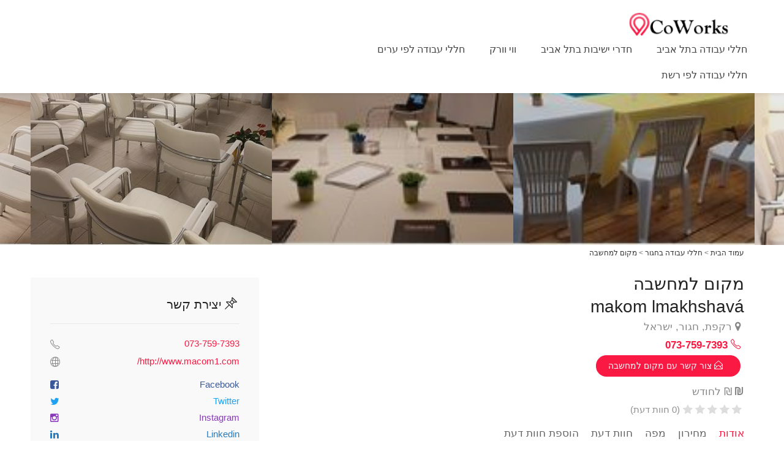

--- FILE ---
content_type: text/html; charset=utf-8
request_url: https://www.coworks.co.il/coworking/8193_1
body_size: 24496
content:

<!DOCTYPE html>
<html>
<head>
<script>
    var G_Chain = 'makom lmakhshavá';
    var G_City = '';
    (function (w, d, s, l, i) {
        w[l] = w[l] || []; w[l].push({
            'gtm.start':
                new Date().getTime(), event: 'gtm.js'
        }); var f = d.getElementsByTagName(s)[0],
            j = d.createElement(s), dl = l != 'dataLayer' ? '&l=' + l : ''; j.async = true; j.src =
                'https://www.googletagmanager.com/gtm.js?id=' + i + dl; f.parentNode.insertBefore(j, f);
    })(window, document, 'script', 'dataLayer', 'GTM-N7HPBKD');</script>
<title>חלל עבודה מקום למחשבה</title>
<meta name="description" content="מקום למחשבה - makom lmakhshav&#225; מבית מקום למחשבה כל המידע אודות חלל העבודה הכולל חוות דעת ★ וממוקם ברקפת, חגור" />
<meta charset="utf-8">
<meta property="og:type" content="place" /> 
<meta property="og:url" content="https://www.coworks.co.il/coworking/8193_1" /> 
<meta property="og:title" content="מקום למחשבה" />
<meta property="og:site_name" content="Coworks.co.il" /> 
<meta property="og:image" content="https://www.spacing.co.ilhttps://www.spacing.co.il/im.ashx?w=700&i=Ea46sFPlC8hIl46E9YWSykI5LwOZwpTrCPaAvK7At28gMDbt0z7fZxnhfS7DSSsJAtuNabDNVbyByDK7jCZpBLP3aexexSbqiUuvXk3xras%3d&q=85&h=0&e=1" />
<meta name="viewport" content="width=device-width, initial-scale=1, maximum-scale=1">
<link rel="stylesheet" href="/css/style.css">
<link rel="shortcut icon" type="image/x-icon" href="/images/favicon.png">
<script src="https://cdn.enable.co.il/licenses/enable-L46988y7nc0b93xa-0825-73226/init.js"></script>
</head>
<body>
<div id="wrapper">

<header id="header-container" class="fixed fullwidth">
<div id="header" class="not-sticky">
		<div class="container">
			<div class="left-side">
				<div id="logo">
					<a href="/"><img src="/images/logo.png" alt="חללי עבודה"></a>
				</div>
				<div class="menu-responsive" style="direction:rtl">
					<i class="fa fa-reorder menu-trigger"></i>
				</div>
				<nav id="navigation" class="style-1">
					<ul id="responsive">
                        <li><a href="/coworking/?f=c_תל_אביב">חללי עבודה בתל אביב</a>
                            <li><a href="/meeting-rooms/?f=c_תל_אביב">חדרי ישיבות בתל אביב</a>
                        <li><a href="/coworking/?f=r_ווי-וורק">ווי וורק</a>
						<li><a href="#">חללי עבודה לפי ערים</a>
							<ul style="direction:rtl">
                                <li><a href="/coworking/?f=c_ורשה">ורשה &rlm; (4)</a></li><li><a href="/coworking/?f=c_רומא">רומא &rlm; (3)</a></li><li><a href="/coworking/?f=c_ניו_יורק">ניו יורק &rlm; (4)</a></li><li><a href="/coworking/?f=c_פרובידנס">פרובידנס &rlm; (0)</a></li><li><a href="/coworking/?f=c_אילת">אילת &rlm; (4)</a></li><li><a href="/coworking/?f=c_אשדוד">אשדוד &rlm; (2)</a></li><li><a href="/coworking/?f=c_אשקלון">אשקלון &rlm; (5)</a></li><li><a href="/coworking/?f=c_באר_שבע">באר שבע &rlm; (9)</a></li><li><a href="/coworking/?f=c_דימונה">דימונה &rlm; (1)</a></li>
							</ul>
						</li>
                        <li><a href="#">חללי עבודה לפי רשת</a>
							<ul style="direction:rtl">
								 <li><a href="/coworking/?f=r_ריג'ס">ריג'ס &rlm; (29)</a></li><li><a href="/coworking/?f=r_ווי-וורק">ווי-וורק &rlm; (13)</a></li><li><a href="/coworking/?f=r_רומס">רומס &rlm; (12)</a></li><li><a href="/coworking/?f=r_רשות_הטבע_והגנים">רשות הטבע והגנים &rlm; (11)</a></li><li><a href="/coworking/?f=r_מיינדספייס">מיינדספייס &rlm; (10)</a></li><li><a href="/coworking/?f=r_קליקה_">קליקה  &rlm; (10)</a></li><li><a href="/coworking/?f=r_בריין_אמבסי">בריין אמבסי &rlm; (7)</a></li><li><a href="/coworking/?f=r_ספייסס">ספייסס &rlm; (7)</a></li><li><a href="/coworking/?f=r_בי_אול">בי אול &rlm; (5)</a></li><li><a href="/coworking/?f=r_מיקסר">מיקסר &rlm; (5)</a></li>
							</ul>
						</li>
					</ul>
				</nav>
				<div class="clearfix"></div>			
			</div>
		</div>
	</div>
</header>
<div class="clearfix"></div>
<div class="listing-slider mfp-gallery-container margin-bottom-0">
      
     <a href="https://www.spacing.co.il/im.ashx?w=700&i=Ea46sFPlC8hMq2p7F23adC1uZuAtbseB&q=85&h=0&e=1" class="item mfp-gallery" style="overflow:hidden;height:400px" >
					 <img src="/images/p.gif" style="object-fit:cover;height:100%;width:100%;border-radius: 4px 4px 0 0; transition: transform 0.35s ease-out; transition: all 0.55s;" data-lazy="https://www.spacing.co.il/im.ashx?w=0&i=Ea46sFPlC8hMq2p7F23adC1uZuAtbseB&q=80&h=400&e=1" alt="MeetingRoom - חלל עבודה מקום למחשבה בתל אביב">  
                     </a>  
     <a href="https://www.spacing.co.il/im.ashx?w=700&i=Ea46sFPlC8hMq2p7F23adEQ5wmbllbC7&q=85&h=0&e=1" class="item mfp-gallery" style="overflow:hidden;height:400px" >
					 <img src="/images/p.gif" style="object-fit:cover;height:100%;width:100%;border-radius: 4px 4px 0 0; transition: transform 0.35s ease-out; transition: all 0.55s;" data-lazy="https://www.spacing.co.il/im.ashx?w=0&i=Ea46sFPlC8hMq2p7F23adEQ5wmbllbC7&q=80&h=400&e=1" alt="MainImage - חלל עבודה מקום למחשבה בתל אביב">  
                     </a>  
     <a href="https://www.spacing.co.il/im.ashx?w=700&i=Ea46sFPlC8i3fMJErcWUETZswJfxwaku&q=85&h=0&e=1" class="item mfp-gallery" style="overflow:hidden;height:400px" >
					 <img src="/images/p.gif" style="object-fit:cover;height:100%;width:100%;border-radius: 4px 4px 0 0; transition: transform 0.35s ease-out; transition: all 0.55s;" data-lazy="https://www.spacing.co.il/im.ashx?w=0&i=Ea46sFPlC8i3fMJErcWUETZswJfxwaku&q=80&h=400&e=1" alt="Avira - חלל עבודה מקום למחשבה בתל אביב">  
                     </a>  
     <a href="https://www.spacing.co.il/im.ashx?w=700&i=Ea46sFPlC8hMq2p7F23adPi1892iSVHE&q=85&h=0&e=1" class="item mfp-gallery" style="overflow:hidden;height:400px" >
					 <img src="/images/p.gif" style="object-fit:cover;height:100%;width:100%;border-radius: 4px 4px 0 0; transition: transform 0.35s ease-out; transition: all 0.55s;" data-lazy="https://www.spacing.co.il/im.ashx?w=0&i=Ea46sFPlC8hMq2p7F23adPi1892iSVHE&q=80&h=400&e=1" alt="MainImage - חלל עבודה מקום למחשבה בתל אביב">  
                     </a>  
     <a href="https://www.spacing.co.il/im.ashx?w=700&i=Ea46sFPlC8jpXu88pKLWgXznI2mxoAeSW3PycAoUndVQjPEa1OwB33PnvjpMDxGpqbtdEb7hS1L%2fy0bY1AOYiQ%3d%3d&q=85&h=0&e=1" class="item mfp-gallery" style="overflow:hidden;height:400px" >
					 <img src="/images/p.gif" style="object-fit:cover;height:100%;width:100%;border-radius: 4px 4px 0 0; transition: transform 0.35s ease-out; transition: all 0.55s;" data-lazy="https://www.spacing.co.il/im.ashx?w=0&i=Ea46sFPlC8jpXu88pKLWgXznI2mxoAeSW3PycAoUndVQjPEa1OwB33PnvjpMDxGpqbtdEb7hS1L%2fy0bY1AOYiQ%3d%3d&q=80&h=400&e=1" alt="MeetingRoom - חלל עבודה מקום למחשבה בתל אביב">  
                     </a>  
     <a href="https://www.spacing.co.il/im.ashx?w=700&i=Ea46sFPlC8gRO09RwuL5yCzs%7e%7e%7erj42XttEQHfdX5%2f9T3BMDM%2fqMDSQcWVjVhkooye&q=85&h=0&e=1" class="item mfp-gallery" style="overflow:hidden;height:400px" >
					 <img src="/images/p.gif" style="object-fit:cover;height:100%;width:100%;border-radius: 4px 4px 0 0; transition: transform 0.35s ease-out; transition: all 0.55s;" data-lazy="https://www.spacing.co.il/im.ashx?w=0&i=Ea46sFPlC8gRO09RwuL5yCzs%7e%7e%7erj42XttEQHfdX5%2f9T3BMDM%2fqMDSQcWVjVhkooye&q=80&h=400&e=1" alt="MeetingRoom - חלל עבודה מקום למחשבה בתל אביב">  
                     </a>  
     <a href="https://www.spacing.co.il/im.ashx?w=700&i=Ea46sFPlC8h7aMOyBUbZyIk4U1CHfz2aaX8C%2fpJI8QRvi0kDNLT5bOpIG5IPdoUI&q=85&h=0&e=1" class="item mfp-gallery" style="overflow:hidden;height:400px" >
					 <img src="/images/p.gif" style="object-fit:cover;height:100%;width:100%;border-radius: 4px 4px 0 0; transition: transform 0.35s ease-out; transition: all 0.55s;" data-lazy="https://www.spacing.co.il/im.ashx?w=0&i=Ea46sFPlC8h7aMOyBUbZyIk4U1CHfz2aaX8C%2fpJI8QRvi0kDNLT5bOpIG5IPdoUI&q=80&h=400&e=1" alt="MeetingRoom - חלל עבודה מקום למחשבה בתל אביב">  
                     </a>  
     <a href="https://www.spacing.co.il/im.ashx?w=700&i=Ea46sFPlC8gRO09RwuL5yCzs%7e%7e%7erj42XttEQHfdX5%2f9T0zOAwyWQQKA7dwitApuwYW&q=85&h=0&e=1" class="item mfp-gallery" style="overflow:hidden;height:400px" >
					 <img src="/images/p.gif" style="object-fit:cover;height:100%;width:100%;border-radius: 4px 4px 0 0; transition: transform 0.35s ease-out; transition: all 0.55s;" data-lazy="https://www.spacing.co.il/im.ashx?w=0&i=Ea46sFPlC8gRO09RwuL5yCzs%7e%7e%7erj42XttEQHfdX5%2f9T0zOAwyWQQKA7dwitApuwYW&q=80&h=400&e=1" alt="MeetingRoom - חלל עבודה מקום למחשבה בתל אביב">  
                     </a>  
     <a href="https://www.spacing.co.il/im.ashx?w=700&i=Ea46sFPlC8gRO09RwuL5yCzs%7e%7e%7erj42XttEQHfdX5%2f9T2YjQU2qSNgzhQOuDdiFWdW&q=85&h=0&e=1" class="item mfp-gallery" style="overflow:hidden;height:400px" >
					 <img src="/images/p.gif" style="object-fit:cover;height:100%;width:100%;border-radius: 4px 4px 0 0; transition: transform 0.35s ease-out; transition: all 0.55s;" data-lazy="https://www.spacing.co.il/im.ashx?w=0&i=Ea46sFPlC8gRO09RwuL5yCzs%7e%7e%7erj42XttEQHfdX5%2f9T2YjQU2qSNgzhQOuDdiFWdW&q=80&h=400&e=1" alt="MeetingRoom - חלל עבודה מקום למחשבה בתל אביב">  
                     </a>  
     <a href="https://www.spacing.co.il/im.ashx?w=700&i=Ea46sFPlC8gcPRWGoKgHTHYDuoUWhWL%2f%7e%7e%7eHNifirtJm%7e%7e%7ehEcxxljqcueN8oi6X1sFAnWlig73VPNcFXb5Xpp8osA%3d%3d&q=85&h=0&e=1" class="item mfp-gallery" style="overflow:hidden;height:400px" >
					 <img src="/images/p.gif" style="object-fit:cover;height:100%;width:100%;border-radius: 4px 4px 0 0; transition: transform 0.35s ease-out; transition: all 0.55s;" data-lazy="https://www.spacing.co.il/im.ashx?w=0&i=Ea46sFPlC8gcPRWGoKgHTHYDuoUWhWL%2f%7e%7e%7eHNifirtJm%7e%7e%7ehEcxxljqcueN8oi6X1sFAnWlig73VPNcFXb5Xpp8osA%3d%3d&q=80&h=400&e=1" alt="MeetingRoom - חלל עבודה מקום למחשבה בתל אביב">  
                     </a>  
     <a href="https://www.spacing.co.il/im.ashx?w=700&i=Ea46sFPlC8gcPRWGoKgHTIGpgtWQGC80rgcLK4Oli2s0s3ZUM%7e%7e%7eTWoQ%3d%3d&q=85&h=0&e=1" class="item mfp-gallery" style="overflow:hidden;height:400px" >
					 <img src="/images/p.gif" style="object-fit:cover;height:100%;width:100%;border-radius: 4px 4px 0 0; transition: transform 0.35s ease-out; transition: all 0.55s;" data-lazy="https://www.spacing.co.il/im.ashx?w=0&i=Ea46sFPlC8gcPRWGoKgHTIGpgtWQGC80rgcLK4Oli2s0s3ZUM%7e%7e%7eTWoQ%3d%3d&q=80&h=400&e=1" alt="MeetingRoom - חלל עבודה מקום למחשבה בתל אביב">  
                     </a> 
    </div>
<div class="container">
<ol vocab="http://schema.org/" class="breadcrumbs" typeof="BreadcrumbList">
 <li property="itemListElement" typeof="ListItem"><a property="item" typeof="WebPage" href="/"><span property="name"> עמוד הבית </span></a><meta property="position" content="1"></li> &gt; <li property="itemListElement" typeof="ListItem"><a property="item" typeof="WebPage" href="/coworking/?f=c_חגור"><span property="name"> חללי עבודה בחגור </span></a><meta property="position" content="2"></li> &gt; <li property="itemListElement" typeof="ListItem"><a property="item" typeof="WebPage" href="/coworking/8193_1"><span property="name"> מקום למחשבה </span></a><meta property="position" content="3"></li>
</ol>
	<div class="row sticky-wrapper">
		<div style="float:right" class="col-lg-8 col-md-8 padding-right-30">         
			<div id="titlebar" class="listing-titlebar" style="direction:rtl">
				<div class="listing-titlebar-title">
					<h1>מקום למחשבה</h1>
                    <h2>makom lmakhshavá</h2>
					<span>
						<a href="#listing-location" class="listing-address">
							<i class="fa fa-map-marker"></i>
							רקפת, חגור, ישראל</a><br/>
                        <a style="color:#f91942" href="tel:073-759-7393" title="התקשר ל מקום למחשבה"><i class="sl sl-icon-phone"></i>&rlm; <b>073-759-7393</b> </a><br />
                        <a style="color:white;font-size:14px" class="send-message-to-owner button popup-with-zoom-anim" href="#small-dialog" title="שלח הודעה למקום למחשבה"><i class="sl sl-icon-envelope-open"></i>&rlm; צור קשר עם מקום למחשבה</a><br />
                        <i class="fa fa-shekel"></i> ₪ לחודש
                      
					</span>
					<div class="star-rating" data-rating="0.0">
						<div class="rating-counter"><a href="#listing-reviews">(0 חוות דעת)</a></div>
					</div>
				</div>
			</div>
			<div id="listing-nav" class="listing-nav-container">
				<ul class="listing-nav">
					<li><a href="#listing-overview" class="active">אודות</a></li>
					<li><a href="#listing-pricing-list">מחירון</a></li>
					<li><a href="#listing-location">מפה</a></li>
					<li><a href="#listing-reviews">חוות דעת</a></li>
					<li><a href="#add-review">הוספת חוות דעת</a></li>
				</ul>
			</div>
			<div id="listing-overview" class="listing-section">
				<p>
					נילי ושירן מקימות המקום, בעלות ניסיון רב בניהול, תפעול והדרכה, הקימו את מקום למחשבה מתוך רצון להעניק ללקוחותיהם חויה נעימה ומיוחדת, כפי שהיו רוצות לקבל בעצמן.<br>בשילוב מקצוענות ושירות מכל הלב. <br>המקום מתאים לפגישות עסקיות, ראיונות עבודה דיסקרטיים, ישיבות, ימי עיון, תכניות עבודה, סיעור מוחות,הרמות כוסית, גיבוש והעשרה .
				</p>
				<p>
                    מקום למחשבה נמצא באווירה כפרית וקסומה בסביבה המזמינה למחשבה,ברחוב הרקפת במושב חגור,במיקום מרכזי ונוח להגעה מכל אזור המרכז והשרון.<br>שירן ונילי, אלופות בשירות, השקיעו מחשבה רבה על הפרטים הקטנים, תוך שמירה על גמישות והתאמה מדויקת לצרכים שונים עבור כל אחד, תחת קורת גג אחת. <br>במקום למחשבה ישנם מתחמי עבודה בגדלים שונים נוחים ומותאמים למפגשי חשיבה, השראה ולמידה העומדים להשכרה יומית או שעתית.<br><br><br> 
				</p>
            </div>
            <div class="listing-section">
				<h3 class="listing-desc-headline">מה יש במקום למחשבה</h3>
				<ul class="listing-features checkboxes margin-top-0">
					
                    <li>חניה חינם</li>
                    <li>יומי</li>
                    <li>Wifi</li>
                    <li>מקרן או מסך</li>
                    <li>חדר ישיבות לשעה</li>
                    <li>חדר ישיבות ליום</li>
                    <li>עד 4</li>
                    <li>7-10</li>
                    <li>11-16</li>
				</ul>
			</div>
			<div id="listing-pricing-list" class="listing-section">
				<h3 class="listing-desc-headline margin-top-30 margin-bottom-30">מחירון</h3>
				<div class="show-more">
					<div class="pricing-list-container">
						<h4>סוגי החדרים וטווח מחירים</h4>
						<ul>
                            
							<li>
								<h5>עמדות עבודה לעצמאים לאדם לשעה </h5>
								<span>החל מ-₪20 לחודש</span>
							</li>
							<li>
								<h5>                        חדר להרצאות וסדנאות / חצר </h5>
								<span>החל מ-₪150 לחודש</span>
							</li>
							<li>
								<h5>חדר ישיבות</h5>
								<span>החל מ-₪60 לחודש</span>
							</li>
						</ul>
					</div>
				</div>
				<a href="#" class="show-more-button" data-more-title="הצג הכל" data-less-title="צמצם תוצאות"><i class="fa fa-angle-down"></i></a>
			</div>
			<div id="listing-location" class="listing-section">
				<h3 class="listing-desc-headline margin-top-40 margin-bottom-10">מפה</h3>
                	<i class="fa fa-map-marker"></i> רקפת, חגור, ישראל
				<div id="singleListingMap-container">
					<div id="singleListingMap" data-latitude="32.135404" data-longitude="34.946234" data-map-icon="im im-icon-CMYK"></div>
					<a href="#" id="streetView">Street View</a>
				</div>
			</div>
			<div id="listing-reviews" class="listing-section">
				<h3 class="listing-desc-headline margin-top-50 margin-bottom-20">0 חוות דעת</h3>
				<div class="clearfix"></div>
				<section class="comments listing-reviews">
					<ul>
						
					 </ul>
				</section>
			</div>
		</div>
		<div style="float:right;margin-top:20px" class="col-lg-4 col-md-4 sticky">
			<div class="boxed-widget">
				<h3 ><i class="sl sl-icon-pin"></i> יצירת קשר </h3>
				<ul class="listing-details-sidebar">
					<li><a href="tel: 073-759-7393" title="התקשר ל מקום למחשבה"> <i class="sl sl-icon-phone"></i> 073-759-7393</a></li>
					<li><i class="sl sl-icon-globe"></i> <a href="/click.aspx?u=http%3a%2f%2fwww.macom1.com%2f&c=8193_1&t=0">http://www.macom1.com/</a></li>
				</ul>
				<ul class="listing-details-sidebar social-profiles">
					   	<li><a href="/click.aspx?u=https%3a%2f%2fwww.facebook.com%2f%25D7%259E%25D7%25A7%25D7%2595%25D7%259D-%25D7%259C%25D7%259E%25D7%2597%25D7%25A9%25D7%2591%25D7%2594-1479731398823773%2f%3fref%3dpage_internal&c=8193_1&t=0" class="facebook-profile"><i class="fa fa-facebook-square"></i> Facebook</a></li>
                    <li><a href="/click.aspx?u=&c=8193_1&t=0" class="twitter-profile"><i class="fa fa-twitter"></i> Twitter</a></li><li><a href="/click.aspx?u=&c=8193_1&t=0" class="instagram-profile"><i class="fa fa-instagram"></i> Instagram</a></li><li><a href="/click.aspx?u=&c=8193_1&t=0" class="linkedin-profile"><i class="fa fa-linkedin"></i> Linkedin</a></li>
                    <li><a href="https://www.spacing.co.il/location/8193_1" class="spacing-profile"><img alt="Spacing השוואת חללי עבודה" src="/images/spacing.png" style="width:16px;left:0;position:absolute" /> כרטיס בספייסינג</a></li>
				</ul>
				<div id="small-dialog" class="zoom-anim-dialog mfp-hide" >
					<div class="small-dialog-header">
						<h3>שלח הודעה למקום למחשבה</h3>
					</div>
					<div class="message-reply margin-top-0">
                         <form id="leadform" method="post" action="?">
                         <input type="hidden" name="l_id" value="8193_1" />
                        <input type="hidden" name="l_token" value="2be0761a-a95b-4c98-a209-336fbe3764fe" />
                        <input type="text" name="l_name" placeholder="שם" dir="rtl" />
                        <input type="text" name="l_email" placeholder="E-mail" dir="ltr" />
                        <input type="text" name="l_phone" placeholder="טלפון"  dir="ltr" />
						<textarea name="l_message" cols="40" rows="3" dir="rtl" placeholder="הודעה למתחם"></textarea>
						<button type="button" class="button sendlead">שלח הודעה</button>
                        </form>
					</div>
				</div>
				<a href="#small-dialog" class="send-message-to-owner button popup-with-zoom-anim"><i class="sl sl-icon-envelope-open"></i> שלח הודעה לחלל העבודה</a>
			</div>
			<div class="boxed-widget opening-hours margin-top-35" >
				<h3><i class="sl sl-icon-clock"></i> שעות פעילות</h3>
				<ul style="direction:rtl">
                    
				</ul>
			</div>
            
            <div class="boxed-widget opening-hours margin-top-35" style="background-color:#fff" >
				<h3><i class="sl sl-icon-directions"></i> חללי עבודה קרובים</h3>
                    
                    </div>
            
		</div>
	</div>
</div>
<div id="footer" class="margin-top-15">
	<div class="container">
		<div class="row" dir="rtl">
			<div class="col-md-5 col-sm-6 fright">
				<img class="footer-logo" src="/images/logo.png" alt="לוגו חללי עבודה">
				<br><br>
				<p>אתר Co-Works נועד לספק מידע אודות כל חללי העבודה, מתחמי משרדים וחדרי ישיבות בישראל.<br />באתר תוכלו לצוא מידע מקיף על כל מתחם.</p>
                <a href="article.aspx?id=coworking-in-tel-aviv">כתבה - חללי עבודה בתל אביב</a><br />
                <a href="article2.aspx?id=coworking-in-herzeliya">כתבה - חללי עבודה בהרצליה</a>
			</div>
			<div class="col-md-4 col-sm-6 fright">
				<h4>קישורים מהירים</h4>
				<ul class="footer-links">
					<li><a href="/coworking/?f=c_תל_אביב">חללי עבודה בתל אביב</a></li>
					<li><a href="/coworking/?f=c_ירושלים">חללי עבודה בירושלים</a></li>
					<li><a href="/coworking/?f=c_הרצליה">חללי עבודה בהרצליה</a></li>
					<li><a href="/coworking/?f=c_חיפה">חללי עבודה בחיפה</a></li>
					<li><a href="/coworking/?f=c_ראשון_לציון">חללי עבודה בראשון לציון</a></li>
				</ul>
				<ul class="footer-links">
                     <li><a href="/meeting-rooms/">חדרי ישיבות</a></li>
					<li><a href="/coworking/?f=r_ווי-וורק">ווי וורק</a></li>
					<li><a href="/coworking/?f=r_מרקספייס">מרקספייס</a></li>
					<li><a href="/coworking/?f=r_בי_אול">בי אול</a></li>
					<li><a href="/coworking/?f=r_ריג%27ס">ריג'ס</a></li>
				</ul>
				<div class="clearfix"></div>
			</div>		
			<div class="col-md-3  col-sm-12 fright">
				<h4>יצירת קשר</h4>
				<div class="text-widget">
					טלפון: <span> 073-702-4413 </span><br>
				</div>
			</div>
		</div>
		<div class="row">
			<div class="col-md-12">
				<div class="copyrights">© 2017 CoWorks חללי עבודה. All Rights Reserved.</div>
			</div>
		</div>
	</div>
</div>
<div id="backtotop"><a href="#"></a></div>
<img height="1" width="1" style="display:none" src="https://www.spacing.co.il/services/addview.ashx?id=8193_1&t=true&url=%2flocation%2f8193_1" />
</div>
<script type="text/javascript" src="/scripts/jquery-2.2.0.min.js"></script>
<script type="text/javascript" src="/scripts/jpanelmenu.min.js"></script>
<script type="text/javascript" src="/scripts/slick.min.js"></script>
<script type="text/javascript" src="/scripts/chosen.min.js"></script>
<script type="text/javascript" src="/scripts/magnific-popup.min.js"></script>
<script type="text/javascript" src="/scripts/jquery-ui.min.js"></script>
<script type="text/javascript" src="/scripts/tooltips.min.js"></script>
<script type="text/javascript" src="/scripts/custom.js"></script>
<script type="text/javascript" src="https://maps.google.com/maps/api/js?key=AIzaSyBpvOe4LJ_2Pjjzdk9zliN8bBTlgHef-3c&language=he"></script>

<script type="text/javascript" src="/scripts/infobox.min.js"></script>
<script type="text/javascript" src="/scripts/maps.js"></script>
<script>
    $(document).ready(function () {
        $(".sendlead").click(function () {
            $.ajax({
                type: "POST",
                url: 'https://www.spacing.co.il/services/lead.ashx?source=CoWorks&vrnd=' + Math.random(),
                data: $("#leadform").serialize(),
                success: function (data) {
                    ga('send', 'event', 'Lead', 'Send Lead', $("#reviewName").val(), {
                        'dimension1': '{{USER_ID}}',
                    });
                }
            });
            $("#small-dialog").magnificPopup('close');
        });
    });

</script>

</body>
</html>

--- FILE ---
content_type: text/css
request_url: https://www.coworks.co.il/css/style.css
body_size: 287963
content:
@charset "UTF-8";
@import url(icons.css);

html {
    font-family: sans-serif;
    -ms-text-size-adjust: 100%;
    -webkit-text-size-adjust: 100%
}

body {
    margin: 0
}

article, aside, details, figcaption, figure, footer, header, hgroup, main, menu, nav, section, summary {
    display: block
}

audio, canvas, progress, video {
    display: inline-block;
    vertical-align: baseline
}

    audio:not([controls]) {
        display: none;
        height: 0
    }

[hidden], template {
    display: none
}

a {
    background-color: transparent
}

    a:active, a:hover {
        outline: 0
    }

abbr[title] {
    border-bottom: 1px dotted
}

b, strong {
    font-weight: 700
}

dfn {
    font-style: italic
}

h1 {
    font-size: 2em;
    margin: .67em 0
}

mark {
    background: #ff0;
    color: #8a803e
}

    mark.color {
        color: #fff
    }

small {
    font-size: 80%
}

sub, sup {
    font-size: 75%;
    line-height: 0;
    position: relative;
    vertical-align: baseline
}

sup {
    top: -.5em
}

sub {
    bottom: -.25em
}

img {
    border: 0
}

svg:not(:root) {
    overflow: hidden
}

figure {
    margin: 1em 40px
}

hr {
    -webkit-box-sizing: content-box;
    -moz-box-sizing: content-box;
    box-sizing: content-box;
    height: 0
}

pre {
    overflow: auto
}

code, kbd, pre, samp {
    font-family: monospace,monospace;
    font-size: 1em
}

button, input, optgroup, select, textarea {
    color: inherit;
    font: inherit;
    margin: 0
}

button {
    overflow: visible
}

button, select {
    text-transform: none
}

button, html input[type=button], input[type=reset], input[type=submit] {
    -webkit-appearance: button;
    cursor: pointer
}

    button[disabled], html input[disabled] {
        cursor: default
    }

    button::-moz-focus-inner, input::-moz-focus-inner {
        border: 0;
        padding: 0
    }

input {
    line-height: normal
}

    input[type=checkbox], input[type=radio] {
        -webkit-box-sizing: border-box;
        -moz-box-sizing: border-box;
        box-sizing: border-box;
        padding: 0
    }

    input[type=number]::-webkit-inner-spin-button, input[type=number]::-webkit-outer-spin-button {
        height: auto
    }

    input[type=search] {
        -webkit-appearance: textfield;
        -webkit-box-sizing: content-box;
        -moz-box-sizing: content-box;
        box-sizing: content-box
    }

        input[type=search]::-webkit-search-cancel-button, input[type=search]::-webkit-search-decoration {
            -webkit-appearance: none
        }

legend {
    border: 0;
    padding: 0
}

textarea {
    overflow: auto
}

optgroup {
    font-weight: 700
}

table {
    border-collapse: collapse;
    border-spacing: 0
}

td, th {
    padding: 0
}
/*! Source: https://github.com/h5bp/html5-boilerplate/blob/master/src/css/main.css */

@media print {
    *, :after, :before {
        background: 0 0 !important;
        color: #000 !important;
        -webkit-box-shadow: none !important;
        box-shadow: none !important;
        text-shadow: none !important
    }

    a, a:visited {
        text-decoration: underline
    }

        a[href]:after {
            content: " (" attr(href) ")"
        }

    abbr[title]:after {
        content: " (" attr(title) ")"
    }

    a[href^="#"]:after, a[href^="javascript:"]:after {
        content: ""
    }

    blockquote, pre {
        border: 1px solid #999;
        page-break-inside: avoid
    }

    thead {
        display: table-header-group
    }

    img, tr {
        page-break-inside: avoid
    }

    img {
        max-width: 100% !important
    }

    h2, h3, p {
        orphans: 3;
        widows: 3
    }

    h2, h3 {
        page-break-after: avoid
    }

    .navbar {
        display: none
    }

    .btn > .caret, .dropup > .btn > .caret {
        border-top-color: #000 !important
    }

    .label {
        border: 1px solid #000
    }

    .table {
        border-collapse: collapse !important
    }

        .table td, .table th {
            background-color: #fff !important
        }

    .table-bordered td, .table-bordered th {
        border: 1px solid #ddd !important
    }
}

* {
    -webkit-box-sizing: border-box;
    -moz-box-sizing: border-box;
    box-sizing: border-box
}

:after, :before {
    -webkit-box-sizing: border-box;
    -moz-box-sizing: border-box;
    box-sizing: border-box
}

html {
    font-size: 10px;
    -webkit-tap-highlight-color: transparent
}

button, input, select, textarea {
    font-family: inherit;
    font-size: inherit;
    line-height: inherit
}

a {
    color: #333;
    text-decoration: none;
    -webkit-transition: color .2s;
    transition: color .2s
}

    a:focus, a:hover {
        text-decoration: underline
    }

    a:focus {
        outline: thin dotted;
        outline: 5px auto -webkit-focus-ring-color;
        outline-offset: -2px
    }

figure {
    margin: 0
}

img {
    vertical-align: middle
}

.img-responsive {
    display: block;
    max-width: 100%;
    height: auto
}

.img-rounded {
    border-radius: 6px
}

.img-thumbnail {
    padding: 4px;
    line-height: 1.42857143;
    background-color: #fff;
    border: 1px solid #ddd;
    border-radius: 4px;
    -webkit-transition: all .2s ease-in-out;
    -o-transition: all .2s ease-in-out;
    transition: all .2s ease-in-out;
    display: inline-block;
    max-width: 100%;
    height: auto
}

.img-circle {
    border-radius: 50%
}

hr {
    margin-top: 20px;
    margin-bottom: 20px;
    border: 0;
    border-top: 1px solid #eee
}

.sr-only {
    position: absolute;
    width: 1px;
    height: 1px;
    margin: -1px;
    padding: 0;
    overflow: hidden;
    clip: rect(0,0,0,0);
    border: 0
}

.sr-only-focusable:active, .sr-only-focusable:focus {
    position: static;
    width: auto;
    height: auto;
    margin: 0;
    overflow: visible;
    clip: auto
}

[role=button] {
    cursor: pointer
}

.h1, .h2, .h3, .h4, .h5, .h6, h1, h2, h3, h4, h5, h6 {
    font-family: inherit;
    font-weight: 400;
    line-height: 1.1;
    color: inherit
}

    .h1 .small, .h1 small, .h2 .small, .h2 small, .h3 .small, .h3 small, .h4 .small, .h4 small, .h5 .small, .h5 small, .h6 .small, .h6 small, h1 .small, h1 small, h2 .small, h2 small, h3 .small, h3 small, h4 .small, h4 small, h5 .small, h5 small, h6 .small, h6 small {
        font-weight: 400;
        line-height: 1;
        color: #333
    }

.h1, .h2, .h3, h1, h2, h3 {
    margin-top: 20px;
    margin-bottom: 10px
}

    .h1 .small, .h1 small, .h2 .small, .h2 small, .h3 .small, .h3 small, h1 .small, h1 small, h2 .small, h2 small, h3 .small, h3 small {
        font-size: 65%
    }

.h4, .h5, .h6, h4, h5, h6 {
    margin-top: 10px;
    margin-bottom: 10px
}

    .h4 .small, .h4 small, .h5 .small, .h5 small, .h6 .small, .h6 small, h4 .small, h4 small, h5 .small, h5 small, h6 .small, h6 small {
        font-size: 75%
    }

.h1, h1 {
    font-size: 36px
}

.h2, h2 {
    font-size: 30px
}

.h3, h3 {
    font-size: 24px
}

.h4, h4 {
    font-size: 18px
}

.h5, h5 {
    font-size: 14px
}

.h6, h6 {
    font-size: 12px
}

p {
    margin: 0 0 17px
}

.lead {
    margin-bottom: 20px;
    font-size: 16px;
    font-weight: 300;
    line-height: 1.4
}

@media (min-width:768px) {
    .lead {
        font-size: 21px
    }
}

.small, small {
    font-size: 85%
}

.mark, mark {
    background-color: #fcf8e3;
    padding: .2em
}

.text-left {
    text-align: left
}

.text-right {
    text-align: right
}

.text-center {
    text-align: center
}

.text-justify {
    text-align: justify
}

.text-nowrap {
    white-space: nowrap
}

.text-lowercase {
    text-transform: lowercase
}

.text-uppercase {
    text-transform: uppercase
}

.text-capitalize {
    text-transform: capitalize
}

.text-muted {
    color: #777
}

.text-primary {
    color: #337ab7
}

a.text-primary:focus, a.text-primary:hover {
    color: #286090
}

.text-success {
    color: #3c763d
}

a.text-success:focus, a.text-success:hover {
    color: #2b542c
}

.text-info {
    color: #31708f
}

a.text-info:focus, a.text-info:hover {
    color: #245269
}

.text-warning {
    color: #8a6d3b
}

a.text-warning:focus, a.text-warning:hover {
    color: #66512c
}

.text-danger {
    color: #a94442
}

a.text-danger:focus, a.text-danger:hover {
    color: #843534
}

.bg-primary {
    color: #fff;
    background-color: #337ab7
}

a.bg-primary:focus, a.bg-primary:hover {
    background-color: #286090
}

.bg-success {
    background-color: #dff0d8
}

a.bg-success:focus, a.bg-success:hover {
    background-color: #c1e2b3
}

.bg-info {
    background-color: #d9edf7
}

a.bg-info:focus, a.bg-info:hover {
    background-color: #afd9ee
}

.bg-warning {
    background-color: #fcf8e3
}

a.bg-warning:focus, a.bg-warning:hover {
    background-color: #f7ecb5
}

.bg-danger {
    background-color: #f2dede
}

a.bg-danger:focus, a.bg-danger:hover {
    background-color: #e4b9b9
}

.page-header {
    padding-bottom: 9px;
    margin: 40px 0 20px;
    border-bottom: 1px solid #eee
}

ol, ul {
    margin-top: 0;
    margin-bottom: 10px;
    padding-left: 15px
}

    ol ol, ol ul, ul ol, ul ul {
        margin-bottom: 0
    }

.list-unstyled {
    padding-left: 0;
    list-style: none
}

.list-inline {
    padding-left: 0;
    list-style: none;
    margin-left: -5px
}

    .list-inline > li {
        display: inline-block;
        padding-left: 5px;
        padding-right: 5px
    }

dl {
    margin-top: 0;
    margin-bottom: 20px
}

dd, dt {
    line-height: 1.42857143
}

dt {
    font-weight: 700
}

dd {
    margin-left: 0
}

@media (min-width:768px) {
    .dl-horizontal dt {
        float: left;
        width: 160px;
        clear: left;
        text-align: right;
        overflow: hidden;
        text-overflow: ellipsis;
        white-space: nowrap
    }

    .dl-horizontal dd {
        margin-left: 180px
    }
}

address {
    margin-bottom: 20px;
    font-style: normal;
    line-height: 1.42857143
}

.container {
    margin-right: auto;
    margin-left: auto;
    padding-left: 15px;
    padding-right: 15px
}

@media (min-width:768px) {
    .container {
        width: 750px
    }
}

@media (min-width:992px) {
    .container {
        width: 970px
    }
}

@media (min-width:1240px) {
    .container {
        width: 1210px
    }
}

.container-fluid {
    margin-right: auto;
    margin-left: auto;
    padding-left: 15px;
    padding-right: 15px
}

.row {
    margin-left: -15px;
    margin-right: -15px
}

.col-lg-1, .col-lg-10, .col-lg-11, .col-lg-12, .col-lg-2, .col-lg-3, .col-lg-4, .col-lg-5, .col-lg-6, .col-lg-7, .col-lg-8, .col-lg-9, .col-md-1, .col-md-10, .col-md-11, .col-md-12, .col-md-2, .col-md-3, .col-md-4, .col-md-5, .col-md-6, .col-md-7, .col-md-8, .col-md-9, .col-sm-1, .col-sm-10, .col-sm-11, .col-sm-12, .col-sm-2, .col-sm-3, .col-sm-4, .col-sm-5, .col-sm-6, .col-sm-7, .col-sm-8, .col-sm-9, .col-xs-1, .col-xs-10, .col-xs-11, .col-xs-12, .col-xs-2, .col-xs-3, .col-xs-4, .col-xs-5, .col-xs-6, .col-xs-7, .col-xs-8, .col-xs-9 {
    position: relative;
    min-height: 1px;
    padding-left: 15px;
    padding-right: 15px
}

.col-xs-1, .col-xs-10, .col-xs-11, .col-xs-12, .col-xs-2, .col-xs-3, .col-xs-4, .col-xs-5, .col-xs-6, .col-xs-7, .col-xs-8, .col-xs-9 {
    float: left
}

.col-xs-12 {
    width: 100%
}

.col-xs-11 {
    width: 91.66666667%
}

.col-xs-10 {
    width: 83.33333333%
}

.col-xs-9 {
    width: 75%
}

.col-xs-8 {
    width: 66.66666667%
}

.col-xs-7 {
    width: 58.33333333%
}

.col-xs-6 {
    width: 50%
}

.col-xs-5 {
    width: 41.66666667%
}

.col-xs-4 {
    width: 33.33333333%
}

.col-xs-3 {
    width: 25%
}

.col-xs-2 {
    width: 16.66666667%
}

.col-xs-1 {
    width: 8.33333333%
}

.col-xs-pull-12 {
    right: 100%
}

.col-xs-pull-11 {
    right: 91.66666667%
}

.col-xs-pull-10 {
    right: 83.33333333%
}

.col-xs-pull-9 {
    right: 75%
}

.col-xs-pull-8 {
    right: 66.66666667%
}

.col-xs-pull-7 {
    right: 58.33333333%
}

.col-xs-pull-6 {
    right: 50%
}

.col-xs-pull-5 {
    right: 41.66666667%
}

.col-xs-pull-4 {
    right: 33.33333333%
}

.col-xs-pull-3 {
    right: 25%
}

.col-xs-pull-2 {
    right: 16.66666667%
}

.col-xs-pull-1 {
    right: 8.33333333%
}

.col-xs-pull-0 {
    right: auto
}

.col-xs-push-12 {
    left: 100%
}

.col-xs-push-11 {
    left: 91.66666667%
}

.col-xs-push-10 {
    left: 83.33333333%
}

.col-xs-push-9 {
    left: 75%
}

.col-xs-push-8 {
    left: 66.66666667%
}

.col-xs-push-7 {
    left: 58.33333333%
}

.col-xs-push-6 {
    left: 50%
}

.col-xs-push-5 {
    left: 41.66666667%
}

.col-xs-push-4 {
    left: 33.33333333%
}

.col-xs-push-3 {
    left: 25%
}

.col-xs-push-2 {
    left: 16.66666667%
}

.col-xs-push-1 {
    left: 8.33333333%
}

.col-xs-push-0 {
    left: auto
}

.col-xs-offset-12 {
    margin-left: 100%
}

.col-xs-offset-11 {
    margin-left: 91.66666667%
}

.col-xs-offset-10 {
    margin-left: 83.33333333%
}

.col-xs-offset-9 {
    margin-left: 75%
}

.col-xs-offset-8 {
    margin-left: 66.66666667%
}

.col-xs-offset-7 {
    margin-left: 58.33333333%
}

.col-xs-offset-6 {
    margin-left: 50%
}

.col-xs-offset-5 {
    margin-left: 41.66666667%
}

.col-xs-offset-4 {
    margin-left: 33.33333333%
}

.col-xs-offset-3 {
    margin-left: 25%
}

.col-xs-offset-2 {
    margin-left: 16.66666667%
}

.col-xs-offset-1 {
    margin-left: 8.33333333%
}

.col-xs-offset-0 {
    margin-left: 0
}

@media (min-width:768px) {
    .col-sm-1, .col-sm-10, .col-sm-11, .col-sm-12, .col-sm-2, .col-sm-3, .col-sm-4, .col-sm-5, .col-sm-6, .col-sm-7, .col-sm-8, .col-sm-9 {
        float: left
    }

    .col-sm-12 {
        width: 100%
    }

    .col-sm-11 {
        width: 91.66666667%
    }

    .col-sm-10 {
        width: 83.33333333%
    }

    .col-sm-9 {
        width: 75%
    }

    .col-sm-8 {
        width: 66.66666667%
    }

    .col-sm-7 {
        width: 58.33333333%
    }

    .col-sm-6 {
        width: 50%
    }

    .col-sm-5 {
        width: 41.66666667%
    }

    .col-sm-4 {
        width: 33.33333333%
    }

    .col-sm-3 {
        width: 25%
    }

    .col-sm-2 {
        width: 16.66666667%
    }

    .col-sm-1 {
        width: 8.33333333%
    }

    .col-sm-pull-12 {
        right: 100%
    }

    .col-sm-pull-11 {
        right: 91.66666667%
    }

    .col-sm-pull-10 {
        right: 83.33333333%
    }

    .col-sm-pull-9 {
        right: 75%
    }

    .col-sm-pull-8 {
        right: 66.66666667%
    }

    .col-sm-pull-7 {
        right: 58.33333333%
    }

    .col-sm-pull-6 {
        right: 50%
    }

    .col-sm-pull-5 {
        right: 41.66666667%
    }

    .col-sm-pull-4 {
        right: 33.33333333%
    }

    .col-sm-pull-3 {
        right: 25%
    }

    .col-sm-pull-2 {
        right: 16.66666667%
    }

    .col-sm-pull-1 {
        right: 8.33333333%
    }

    .col-sm-pull-0 {
        right: auto
    }

    .col-sm-push-12 {
        left: 100%
    }

    .col-sm-push-11 {
        left: 91.66666667%
    }

    .col-sm-push-10 {
        left: 83.33333333%
    }

    .col-sm-push-9 {
        left: 75%
    }

    .col-sm-push-8 {
        left: 66.66666667%
    }

    .col-sm-push-7 {
        left: 58.33333333%
    }

    .col-sm-push-6 {
        left: 50%
    }

    .col-sm-push-5 {
        left: 41.66666667%
    }

    .col-sm-push-4 {
        left: 33.33333333%
    }

    .col-sm-push-3 {
        left: 25%
    }

    .col-sm-push-2 {
        left: 16.66666667%
    }

    .col-sm-push-1 {
        left: 8.33333333%
    }

    .col-sm-push-0 {
        left: auto
    }

    .col-sm-offset-12 {
        margin-left: 100%
    }

    .col-sm-offset-11 {
        margin-left: 91.66666667%
    }

    .col-sm-offset-10 {
        margin-left: 83.33333333%
    }

    .col-sm-offset-9 {
        margin-left: 75%
    }

    .col-sm-offset-8 {
        margin-left: 66.66666667%
    }

    .col-sm-offset-7 {
        margin-left: 58.33333333%
    }

    .col-sm-offset-6 {
        margin-left: 50%
    }

    .col-sm-offset-5 {
        margin-left: 41.66666667%
    }

    .col-sm-offset-4 {
        margin-left: 33.33333333%
    }

    .col-sm-offset-3 {
        margin-left: 25%
    }

    .col-sm-offset-2 {
        margin-left: 16.66666667%
    }

    .col-sm-offset-1 {
        margin-left: 8.33333333%
    }

    .col-sm-offset-0 {
        margin-left: 0
    }
}

@media (min-width:992px) {
    .col-md-1, .col-md-10, .col-md-11, .col-md-12, .col-md-2, .col-md-3, .col-md-4, .col-md-5, .col-md-6, .col-md-7, .col-md-8, .col-md-9 {
        float: left
    }

    .col-md-12 {
        width: 100%
    }

    .col-md-11 {
        width: 91.66666667%
    }

    .col-md-10 {
        width: 83.33333333%
    }

    .col-md-9 {
        width: 75%
    }

    .col-md-8 {
        width: 66.66666667%
    }

    .col-md-7 {
        width: 58.33333333%
    }

    .col-md-6 {
        width: 50%
    }

    .col-md-5 {
        width: 41.66666667%
    }

    .col-md-4 {
        width: 33.33333333%
    }

    .col-md-3 {
        width: 25%
    }

    .col-md-2 {
        width: 16.66666667%
    }

    .col-md-1 {
        width: 8.33333333%
    }

    .col-md-pull-12 {
        right: 100%
    }

    .col-md-pull-11 {
        right: 91.66666667%
    }

    .col-md-pull-10 {
        right: 83.33333333%
    }

    .col-md-pull-9 {
        right: 75%
    }

    .col-md-pull-8 {
        right: 66.66666667%
    }

    .col-md-pull-7 {
        right: 58.33333333%
    }

    .col-md-pull-6 {
        right: 50%
    }

    .col-md-pull-5 {
        right: 41.66666667%
    }

    .col-md-pull-4 {
        right: 33.33333333%
    }

    .col-md-pull-3 {
        right: 25%
    }

    .col-md-pull-2 {
        right: 16.66666667%
    }

    .col-md-pull-1 {
        right: 8.33333333%
    }

    .col-md-pull-0 {
        right: auto
    }

    .col-md-push-12 {
        left: 100%
    }

    .col-md-push-11 {
        left: 91.66666667%
    }

    .col-md-push-10 {
        left: 83.33333333%
    }

    .col-md-push-9 {
        left: 75%
    }

    .col-md-push-8 {
        left: 66.66666667%
    }

    .col-md-push-7 {
        left: 58.33333333%
    }

    .col-md-push-6 {
        left: 50%
    }

    .col-md-push-5 {
        left: 41.66666667%
    }

    .col-md-push-4 {
        left: 33.33333333%
    }

    .col-md-push-3 {
        left: 25%
    }

    .col-md-push-2 {
        left: 16.66666667%
    }

    .col-md-push-1 {
        left: 8.33333333%
    }

    .col-md-push-0 {
        left: auto
    }

    .col-md-offset-12 {
        margin-left: 100%
    }

    .col-md-offset-11 {
        margin-left: 91.66666667%
    }

    .col-md-offset-10 {
        margin-left: 83.33333333%
    }

    .col-md-offset-9 {
        margin-left: 75%
    }

    .col-md-offset-8 {
        margin-left: 66.66666667%
    }

    .col-md-offset-7 {
        margin-left: 58.33333333%
    }

    .col-md-offset-6 {
        margin-left: 50%
    }

    .col-md-offset-5 {
        margin-left: 41.66666667%
    }

    .col-md-offset-4 {
        margin-left: 33.33333333%
    }

    .col-md-offset-3 {
        margin-left: 25%
    }

    .col-md-offset-2 {
        margin-left: 16.66666667%
    }

    .col-md-offset-1 {
        margin-left: 8.33333333%
    }

    .col-md-offset-0 {
        margin-left: 0
    }
}

@media (min-width:1260px) {
    .col-lg-1, .col-lg-10, .col-lg-11, .col-lg-12, .col-lg-2, .col-lg-3, .col-lg-4, .col-lg-5, .col-lg-6, .col-lg-7, .col-lg-8, .col-lg-9 {
        float: left
    }

    .col-lg-12 {
        width: 100%
    }

    .col-lg-11 {
        width: 91.66666667%
    }

    .col-lg-10 {
        width: 83.33333333%
    }

    .col-lg-9 {
        width: 75%
    }

    .col-lg-8 {
        width: 66.66666667%
    }

    .col-lg-7 {
        width: 58.33333333%
    }

    .col-lg-6 {
        width: 50%
    }

    .col-lg-5 {
        width: 41.66666667%
    }

    .col-lg-4 {
        width: 33.33333333%
    }

    .col-lg-3 {
        width: 25%
    }

    .col-lg-2 {
        width: 16.66666667%
    }

    .col-lg-1 {
        width: 8.33333333%
    }

    .col-lg-pull-12 {
        right: 100%
    }

    .col-lg-pull-11 {
        right: 91.66666667%
    }

    .col-lg-pull-10 {
        right: 83.33333333%
    }

    .col-lg-pull-9 {
        right: 75%
    }

    .col-lg-pull-8 {
        right: 66.66666667%
    }

    .col-lg-pull-7 {
        right: 58.33333333%
    }

    .col-lg-pull-6 {
        right: 50%
    }

    .col-lg-pull-5 {
        right: 41.66666667%
    }

    .col-lg-pull-4 {
        right: 33.33333333%
    }

    .col-lg-pull-3 {
        right: 25%
    }

    .col-lg-pull-2 {
        right: 16.66666667%
    }

    .col-lg-pull-1 {
        right: 8.33333333%
    }

    .col-lg-pull-0 {
        right: auto
    }

    .col-lg-push-12 {
        left: 100%
    }

    .col-lg-push-11 {
        left: 91.66666667%
    }

    .col-lg-push-10 {
        left: 83.33333333%
    }

    .col-lg-push-9 {
        left: 75%
    }

    .col-lg-push-8 {
        left: 66.66666667%
    }

    .col-lg-push-7 {
        left: 58.33333333%
    }

    .col-lg-push-6 {
        left: 50%
    }

    .col-lg-push-5 {
        left: 41.66666667%
    }

    .col-lg-push-4 {
        left: 33.33333333%
    }

    .col-lg-push-3 {
        left: 25%
    }

    .col-lg-push-2 {
        left: 16.66666667%
    }

    .col-lg-push-1 {
        left: 8.33333333%
    }

    .col-lg-push-0 {
        left: auto
    }

    .col-lg-offset-12 {
        margin-left: 100%
    }

    .col-lg-offset-11 {
        margin-left: 91.66666667%
    }

    .col-lg-offset-10 {
        margin-left: 83.33333333%
    }

    .col-lg-offset-9 {
        margin-left: 75%
    }

    .col-lg-offset-8 {
        margin-left: 66.66666667%
    }

    .col-lg-offset-7 {
        margin-left: 58.33333333%
    }

    .col-lg-offset-6 {
        margin-left: 50%
    }

    .col-lg-offset-5 {
        margin-left: 41.66666667%
    }

    .col-lg-offset-4 {
        margin-left: 33.33333333%
    }

    .col-lg-offset-3 {
        margin-left: 25%
    }

    .col-lg-offset-2 {
        margin-left: 16.66666667%
    }

    .col-lg-offset-1 {
        margin-left: 8.33333333%
    }

    .col-lg-offset-0 {
        margin-left: 0
    }
}

table {
    background-color: transparent
}

caption {
    padding-top: 8px;
    padding-bottom: 8px;
    color: #777;
    text-align: left
}

th {
    text-align: left
}

.table {
    width: 100%;
    max-width: 100%;
    margin-bottom: 20px
}

    .table > tbody > tr > td, .table > tbody > tr > th, .table > tfoot > tr > td, .table > tfoot > tr > th, .table > thead > tr > td, .table > thead > tr > th {
        padding: 8px;
        line-height: 1.42857143;
        vertical-align: top;
        border-top: 1px solid #ddd
    }

    .table > thead > tr > th {
        vertical-align: bottom;
        border-bottom: 2px solid #ddd
    }

    .table > caption + thead > tr:first-child > td, .table > caption + thead > tr:first-child > th, .table > colgroup + thead > tr:first-child > td, .table > colgroup + thead > tr:first-child > th, .table > thead:first-child > tr:first-child > td, .table > thead:first-child > tr:first-child > th {
        border-top: 0
    }

    .table > tbody + tbody {
        border-top: 2px solid #ddd
    }

    .table .table {
        background-color: #fff
    }

.table-condensed > tbody > tr > td, .table-condensed > tbody > tr > th, .table-condensed > tfoot > tr > td, .table-condensed > tfoot > tr > th, .table-condensed > thead > tr > td, .table-condensed > thead > tr > th {
    padding: 5px
}

.table-bordered {
    border: 1px solid #ddd
}

    .table-bordered > tbody > tr > td, .table-bordered > tbody > tr > th, .table-bordered > tfoot > tr > td, .table-bordered > tfoot > tr > th, .table-bordered > thead > tr > td, .table-bordered > thead > tr > th {
        border: 1px solid #ddd
    }

    .table-bordered > thead > tr > td, .table-bordered > thead > tr > th {
        border-bottom-width: 2px
    }

.table-striped > tbody > tr:nth-of-type(odd) {
    background-color: #f9f9f9
}

.table-hover > tbody > tr:hover {
    background-color: #f5f5f5
}

table col[class*=col-] {
    position: static;
    float: none;
    display: table-column
}

table td[class*=col-], table th[class*=col-] {
    position: static;
    float: none;
    display: table-cell
}

.table > tbody > tr.active > td, .table > tbody > tr.active > th, .table > tbody > tr > td.active, .table > tbody > tr > th.active, .table > tfoot > tr.active > td, .table > tfoot > tr.active > th, .table > tfoot > tr > td.active, .table > tfoot > tr > th.active, .table > thead > tr.active > td, .table > thead > tr.active > th, .table > thead > tr > td.active, .table > thead > tr > th.active {
    background-color: #f5f5f5
}

.table-hover > tbody > tr.active:hover > td, .table-hover > tbody > tr.active:hover > th, .table-hover > tbody > tr:hover > .active, .table-hover > tbody > tr > td.active:hover, .table-hover > tbody > tr > th.active:hover {
    background-color: #e8e8e8
}

.table > tbody > tr.success > td, .table > tbody > tr.success > th, .table > tbody > tr > td.success, .table > tbody > tr > th.success, .table > tfoot > tr.success > td, .table > tfoot > tr.success > th, .table > tfoot > tr > td.success, .table > tfoot > tr > th.success, .table > thead > tr.success > td, .table > thead > tr.success > th, .table > thead > tr > td.success, .table > thead > tr > th.success {
    background-color: #dff0d8
}

.table-hover > tbody > tr.success:hover > td, .table-hover > tbody > tr.success:hover > th, .table-hover > tbody > tr:hover > .success, .table-hover > tbody > tr > td.success:hover, .table-hover > tbody > tr > th.success:hover {
    background-color: #d0e9c6
}

.table > tbody > tr.info > td, .table > tbody > tr.info > th, .table > tbody > tr > td.info, .table > tbody > tr > th.info, .table > tfoot > tr.info > td, .table > tfoot > tr.info > th, .table > tfoot > tr > td.info, .table > tfoot > tr > th.info, .table > thead > tr.info > td, .table > thead > tr.info > th, .table > thead > tr > td.info, .table > thead > tr > th.info {
    background-color: #d9edf7
}

.table-hover > tbody > tr.info:hover > td, .table-hover > tbody > tr.info:hover > th, .table-hover > tbody > tr:hover > .info, .table-hover > tbody > tr > td.info:hover, .table-hover > tbody > tr > th.info:hover {
    background-color: #c4e3f3
}

.table > tbody > tr.warning > td, .table > tbody > tr.warning > th, .table > tbody > tr > td.warning, .table > tbody > tr > th.warning, .table > tfoot > tr.warning > td, .table > tfoot > tr.warning > th, .table > tfoot > tr > td.warning, .table > tfoot > tr > th.warning, .table > thead > tr.warning > td, .table > thead > tr.warning > th, .table > thead > tr > td.warning, .table > thead > tr > th.warning {
    background-color: #fcf8e3
}

.table-hover > tbody > tr.warning:hover > td, .table-hover > tbody > tr.warning:hover > th, .table-hover > tbody > tr:hover > .warning, .table-hover > tbody > tr > td.warning:hover, .table-hover > tbody > tr > th.warning:hover {
    background-color: #faf2cc
}

.table > tbody > tr.danger > td, .table > tbody > tr.danger > th, .table > tbody > tr > td.danger, .table > tbody > tr > th.danger, .table > tfoot > tr.danger > td, .table > tfoot > tr.danger > th, .table > tfoot > tr > td.danger, .table > tfoot > tr > th.danger, .table > thead > tr.danger > td, .table > thead > tr.danger > th, .table > thead > tr > td.danger, .table > thead > tr > th.danger {
    background-color: #f2dede
}

.table-hover > tbody > tr.danger:hover > td, .table-hover > tbody > tr.danger:hover > th, .table-hover > tbody > tr:hover > .danger, .table-hover > tbody > tr > td.danger:hover, .table-hover > tbody > tr > th.danger:hover {
    background-color: #ebcccc
}

.table-responsive {
    overflow-x: auto;
    min-height: .01%
}

@media screen and (max-width:767px) {
    .table-responsive {
        width: 100%;
        margin-bottom: 15px;
        overflow-y: hidden;
        -ms-overflow-style: -ms-autohiding-scrollbar;
        border: 1px solid #ddd
    }

        .table-responsive > .table {
            margin-bottom: 0
        }

            .table-responsive > .table > tbody > tr > td, .table-responsive > .table > tbody > tr > th, .table-responsive > .table > tfoot > tr > td, .table-responsive > .table > tfoot > tr > th, .table-responsive > .table > thead > tr > td, .table-responsive > .table > thead > tr > th {
                white-space: nowrap
            }

        .table-responsive > .table-bordered {
            border: 0
        }

            .table-responsive > .table-bordered > tbody > tr > td:first-child, .table-responsive > .table-bordered > tbody > tr > th:first-child, .table-responsive > .table-bordered > tfoot > tr > td:first-child, .table-responsive > .table-bordered > tfoot > tr > th:first-child, .table-responsive > .table-bordered > thead > tr > td:first-child, .table-responsive > .table-bordered > thead > tr > th:first-child {
                border-left: 0
            }

            .table-responsive > .table-bordered > tbody > tr > td:last-child, .table-responsive > .table-bordered > tbody > tr > th:last-child, .table-responsive > .table-bordered > tfoot > tr > td:last-child, .table-responsive > .table-bordered > tfoot > tr > th:last-child, .table-responsive > .table-bordered > thead > tr > td:last-child, .table-responsive > .table-bordered > thead > tr > th:last-child {
                border-right: 0
            }

            .table-responsive > .table-bordered > tbody > tr:last-child > td, .table-responsive > .table-bordered > tbody > tr:last-child > th, .table-responsive > .table-bordered > tfoot > tr:last-child > td, .table-responsive > .table-bordered > tfoot > tr:last-child > th {
                border-bottom: 0
            }
}

.clearfix:after, .clearfix:before, .container-fluid:after, .container-fluid:before, .container:after, .container:before, .dl-horizontal dd:after, .dl-horizontal dd:before, .row:after, .row:before {
    content: " ";
    display: table
}

.clearfix:after, .container-fluid:after, .container:after, .dl-horizontal dd:after, .row:after {
    clear: both
}

.center-block {
    display: block;
    margin-left: auto;
    margin-right: auto
}

.pull-right {
    float: right !important
}

.pull-left {
    float: left !important
}

.hide {
    display: none !important
}

.show {
    display: block !important
}

.invisible {
    visibility: hidden
}

.text-hide {
    font: 0/0 a;
    color: transparent;
    text-shadow: none;
    background-color: transparent;
    border: 0
}

.hidden {
    display: none !important
}

.affix {
    position: fixed
}

@-ms-viewport {
    width: device-width
}

.visible-lg, .visible-md, .visible-sm, .visible-xs {
    display: none !important
}

.visible-lg-block, .visible-lg-inline, .visible-lg-inline-block, .visible-md-block, .visible-md-inline, .visible-md-inline-block, .visible-sm-block, .visible-sm-inline, .visible-sm-inline-block, .visible-xs-block, .visible-xs-inline, .visible-xs-inline-block {
    display: none !important
}

@media (max-width:767px) {
    .visible-xs {
        display: block !important
    }

    table.visible-xs {
        display: table !important
    }

    tr.visible-xs {
        display: table-row !important
    }

    td.visible-xs, th.visible-xs {
        display: table-cell !important
    }
}

@media (max-width:767px) {
    .visible-xs-block {
        display: block !important
    }
}

@media (max-width:767px) {
    .visible-xs-inline {
        display: inline !important
    }
}

@media (max-width:767px) {
    .visible-xs-inline-block {
        display: inline-block !important
    }
}

@media (min-width:768px) and (max-width:991px) {
    .visible-sm {
        display: block !important
    }

    table.visible-sm {
        display: table !important
    }

    tr.visible-sm {
        display: table-row !important
    }

    td.visible-sm, th.visible-sm {
        display: table-cell !important
    }
}

@media (min-width:768px) and (max-width:991px) {
    .visible-sm-block {
        display: block !important
    }
}

@media (min-width:768px) and (max-width:991px) {
    .visible-sm-inline {
        display: inline !important
    }
}

@media (min-width:768px) and (max-width:991px) {
    .visible-sm-inline-block {
        display: inline-block !important
    }
}

@media (min-width:992px) and (max-width:1199px) {
    .visible-md {
        display: block !important
    }

    table.visible-md {
        display: table !important
    }

    tr.visible-md {
        display: table-row !important
    }

    td.visible-md, th.visible-md {
        display: table-cell !important
    }
}

@media (min-width:992px) and (max-width:1199px) {
    .visible-md-block {
        display: block !important
    }
}

@media (min-width:992px) and (max-width:1199px) {
    .visible-md-inline {
        display: inline !important
    }
}

@media (min-width:992px) and (max-width:1199px) {
    .visible-md-inline-block {
        display: inline-block !important
    }
}

@media (min-width:1200px) {
    .visible-lg {
        display: block !important
    }

    table.visible-lg {
        display: table !important
    }

    tr.visible-lg {
        display: table-row !important
    }

    td.visible-lg, th.visible-lg {
        display: table-cell !important
    }
}

@media (min-width:1200px) {
    .visible-lg-block {
        display: block !important
    }
}

@media (min-width:1200px) {
    .visible-lg-inline {
        display: inline !important
    }
}

@media (min-width:1200px) {
    .visible-lg-inline-block {
        display: inline-block !important
    }
}

@media (max-width:767px) {
    .hidden-xs {
        display: none !important
    }
}

@media (min-width:768px) and (max-width:991px) {
    .hidden-sm {
        display: none !important
    }
}

@media (min-width:992px) and (max-width:1199px) {
    .hidden-md {
        display: none !important
    }
}

@media (min-width:1200px) {
    .hidden-lg {
        display: none !important
    }
}

.visible-print {
    display: none !important
}

@media print {
    .visible-print {
        display: block !important
    }

    table.visible-print {
        display: table !important
    }

    tr.visible-print {
        display: table-row !important
    }

    td.visible-print, th.visible-print {
        display: table-cell !important
    }
}

.visible-print-block {
    display: none !important
}

@media print {
    .visible-print-block {
        display: block !important
    }
}

.visible-print-inline {
    display: none !important
}

@media print {
    .visible-print-inline {
        display: inline !important
    }
}

.visible-print-inline-block {
    display: none !important
}

@media print {
    .visible-print-inline-block {
        display: inline-block !important
    }
}

@media print {
    .hidden-print {
        display: none !important
    }
}

a {
    outline: 0 !important
}

    a:focus, a:hover {
        text-decoration: none
    }

    a:hover {
        text-decoration: none;
        color: #333
    }

img {
    max-width: 100%
}

input, input[type=email], input[type=number], input[type=password], input[type=text], select, textarea {
    height: 51px;
    line-height: 51px;
    padding: 0 20px;
    outline: 0;
    font-size: 15px;
    color: grey;
    margin: 0 0 16px 0;
    max-width: 100%;
    width: 100%;
    box-sizing: border-box;
    display: block;
    background-color: #fff;
    border: 1px solid #dbdbdb;
    box-shadow: 0 1px 3px 0 rgba(0,0,0,.06);
    font-weight: 500;
    opacity: 1;
    border-radius: 3px
}

textarea {
    height: auto;
    line-height: 27px;
    padding: 20px
}

select {
    padding: 15px 18px;
    cursor: pointer
}

input:focus, input[type=email]:focus, input[type=number]:focus, input[type=password]:focus, input[type=text]:focus, textarea:focus {
    color: grey;
    -webkit-transition: all .1s ease-in-out;
    -moz-transition: all .1s ease-in-out;
    -o-transition: all .1s ease-in-out;
    -ms-transition: all .1s ease-in-out;
    transition: all .1s ease-in-out;
    border: 1px solid #d8d8d8;
    opacity: 1
}

input[type=submit] {
    border: none;
    padding: 11px 18px;
    width: auto
}

::-webkit-input-placeholder {
    color: #888;
    opacity: 1
}

:-moz-placeholder {
    color: #888;
    opacity: 1
}

::-moz-placeholder {
    color: #888;
    opacity: 1
}

:-ms-input-placeholder {
    color: #888;
    opacity: 1
}

textarea {
    min-height: 130px;
    transition: none !important;
    min-width: 100%
}

label, legend {
    display: block;
    font-weight: 700;
    font-size: 15px;
    font-weight: 400;
    margin-bottom: 8px
}

input {
    -webkit-transition: all .1s ease-in-out;
    -moz-transition: all .1s ease-in-out;
    -o-transition: all .1s ease-in-out;
    -ms-transition: all .1s ease-in-out;
    transition: all .1s ease-in-out
}

textarea {
    -webkit-transition: 0;
    -moz-transition: 0;
    -o-transition: 0;
    -ms-transition: 0;
    transition: 0
}

input[type=checkbox] {
    display: inline
}

label span, legend span {
    font-weight: 400;
    font-size: 14px;
    color: #444
}

fieldset {
    padding: 0;
    border: none
}

.rev_slider_wrapper {
    position: relative;
    z-index: 0
}

.home.rev_slider .slotholder:after, .shop.rev_slider .slotholder:after {
    width: 100%;
    height: 100%;
    content: "";
    position: absolute;
    left: 0;
    top: 0;
    pointer-events: none;
    background-color: #303133;
    opacity: .55;
    z-index: 9999
}

.shop.rev_slider .slotholder:after {
    opacity: .2
}

.rev_slider {
    position: relative;
    overflow: hidden
}

.tp-overflow-hidden {
    overflow: hidden
}

.rev_slider img, .tp-simpleresponsive img {
    max-width: none !important;
    -moz-transition: none;
    -webkit-transition: none;
    -o-transition: none;
    transition: none;
    margin: 0;
    padding: 0;
    border-width: 0;
    border: none
}

.rev_slider .no-slides-text {
    font-weight: 700;
    text-align: center;
    padding-top: 80px
}

.rev_slider > ul, .rev_slider > ul > li, .rev_slider > ul > li:before, .rev_slider_wrapper > ul, .tp-revslider-mainul > li, .tp-revslider-mainul > li:before, .tp-simpleresponsive > ul, .tp-simpleresponsive > ul > li, .tp-simpleresponsive > ul > li:before {
    list-style: none !important;
    position: absolute;
    margin: 0 !important;
    padding: 0 !important;
    overflow-x: visible;
    overflow-y: visible;
    list-style-type: none !important;
    background-image: none;
    background-position: 0 0;
    text-indent: 0;
    top: 0;
    left: 0
}

    .rev_slider > ul > li, .rev_slider > ul > li:before, .tp-revslider-mainul > li, .tp-revslider-mainul > li:before, .tp-simpleresponsive > ul > li, .tp-simpleresponsive > ul > li:before {
        visibility: hidden
    }

.tp-revslider-mainul, .tp-revslider-slidesli {
    padding: 0 !important;
    margin: 0 !important;
    list-style: none !important
}

.rev_slider li.tp-revslider-slidesli {
    position: absolute !important
}

.tp-caption .rs-untoggled-content {
    display: block
}

.tp-caption .rs-toggled-content {
    display: none
}

.rs-toggle-content-active.tp-caption .rs-toggled-content {
    display: block
}

.rs-toggle-content-active.tp-caption .rs-untoggled-content {
    display: none
}

.rev_slider .caption, .rev_slider .tp-caption {
    position: relative;
    visibility: hidden;
    white-space: nowrap;
    display: block
}

.rev_slider .tp-mask-wrap .tp-caption, .rev_slider .tp-mask-wrap :last-child, .wpb_text_column .rev_slider .tp-mask-wrap .tp-caption, .wpb_text_column .rev_slider .tp-mask-wrap :last-child {
    margin-bottom: 0
}

.tp-carousel-wrapper {
    cursor: url(openhand.cur),move
}

    .tp-carousel-wrapper.dragged {
        cursor: url(closedhand.cur),move
    }

.tp-caption {
    z-index: 1111
}

    .tp-caption.centered {
        text-align: center
    }

.tp_inner_padding {
    box-sizing: border-box;
    -webkit-box-sizing: border-box;
    -moz-box-sizing: border-box;
    max-height: none !important
}

.tp-caption {
    -moz-user-select: none;
    -khtml-user-select: none;
    -webkit-user-select: none;
    -o-user-select: none;
    position: absolute;
    -webkit-font-smoothing: antialiased !important
}

    .tp-caption.tp-layer-selectable {
        -moz-user-select: all;
        -khtml-user-select: all;
        -webkit-user-select: all;
        -o-user-select: all
    }

    .tp-caption.tp-hidden-caption, .tp-forcenotvisible, .tp-hide-revslider {
        visibility: hidden !important;
        display: none !important
    }

.rev_slider embed, .rev_slider iframe, .rev_slider object, .rev_slider video {
    max-width: none !important
}

.rev_slider_wrapper {
    height: 590px;
    width: 100%
}

.fullwidthabanner {
    background-color: #f6f6f6
}

.fullscreen-container {
    position: relative;
    padding: 0
}

.fullwidthbanner-container {
    position: relative;
    padding: 0;
    overflow: hidden
}

    .fullwidthbanner-container .fullwidthabanner {
        width: 100%;
        position: relative
    }

.tp-static-layers {
    position: absolute;
    z-index: 505;
    top: 0;
    left: 0
}

.tp-caption .frontcorner {
    width: 0;
    height: 0;
    border-left: 40px solid transparent;
    border-right: 0 solid transparent;
    border-top: 40px solid #00a8ff;
    position: absolute;
    left: -40px;
    top: 0
}

.tp-caption .backcorner {
    width: 0;
    height: 0;
    border-left: 0 solid transparent;
    border-right: 40px solid transparent;
    border-bottom: 40px solid #00a8ff;
    position: absolute;
    right: 0;
    top: 0
}

.tp-caption .frontcornertop {
    width: 0;
    height: 0;
    border-left: 40px solid transparent;
    border-right: 0 solid transparent;
    border-bottom: 40px solid #00a8ff;
    position: absolute;
    left: -40px;
    top: 0
}

.tp-caption .backcornertop {
    width: 0;
    height: 0;
    border-left: 0 solid transparent;
    border-right: 40px solid transparent;
    border-top: 40px solid #00a8ff;
    position: absolute;
    right: 0;
    top: 0
}

.tp-layer-inner-rotation {
    position: relative !important
}

img.tp-slider-alternative-image {
    width: 100%;
    height: auto
}

.noFilterClass {
    filter: none !important
}


@-webkit-keyframes rev-ani-mouse {
    0% {
        opacity: 1;
        top: 29%
    }

    15% {
        opacity: 1;
        top: 50%
    }

    50% {
        opacity: 0;
        top: 50%
    }

    100% {
        opacity: 0;
        top: 29%
    }
}

@-moz-keyframes rev-ani-mouse {
    0% {
        opacity: 1;
        top: 29%
    }

    15% {
        opacity: 1;
        top: 50%
    }

    50% {
        opacity: 0;
        top: 50%
    }

    100% {
        opacity: 0;
        top: 29%
    }
}

@keyframes rev-ani-mouse {
    0% {
        opacity: 1;
        top: 29%
    }

    15% {
        opacity: 1;
        top: 50%
    }

    50% {
        opacity: 0;
        top: 50%
    }

    100% {
        opacity: 0;
        top: 29%
    }
}



#logo {
    display: inline-block;
    margin-top: 3px
}

    #logo img {
        max-height: 38px;
        width: auto;
        transform: translate3d(0,0,0)
    }

img.footer-logo {
    max-height: 38px;
    width: auto
}

#header {
    position: relative;
    z-index: 999;
    padding: 18px 0 8px 0;
    box-shadow: 0 0 8px 0 rgba(0,0,0,.12);
    font-size: 16px
}

.header-widget {
    position: relative;
    top: -1px;
    height: 54px
}

    .header-widget .button, .header-widget .button.border {
        margin-right: 0;
        min-width: 130px;
        text-align: center;
        position: relative;
        line-height: 26px;
        font-weight: 500
    }

        .header-widget .button.border i {
            font-size: 17px;
            padding: 0 0 0 4px;
            top: 2px;
            display: inline-block;
            position: relative
        }

header.fullwidth .container {
    width: 100%;
    margin: 0;
    padding: 0 40px
}

.left-side {
    float: right;
    width: 65%;
    display: inline-block
}

.right-side {
    float: right;
    width: 35%;
    display: inline-block
}

#logo, #navigation {
    float: right
}

#logo {
    margin-right: 50px
}

.header-widget {
    text-align: right
}

#header.cloned {
    position: fixed;
    top: 0;
    width: 100%;
    z-index: 999
}

#header.cloned {
    background-color: #fff
}

    #header.cloned #logo img {
        transform: translate3d(0,0,0);
        max-width: 120px;
        margin-top: 1px
    }

#header.cloned {
    padding: 18px 0 7px 0
}

.sticky-logo {
    display: none
}

#header.cloned.unsticky {
    opacity: 1;
    visibility: hidden;
    pointer-events: none;
    transform: translate(0,-100%) scale(1);
    transition: .3s
}

#header.cloned.sticky {
    opacity: 1;
    visibility: visible;
    transform: translate(0,0) scale(1);
    transition: .3s
}

#footer {
    padding: 70px 0 0 0;
    background-color: #fff;
    border-top: 1px solid rgba(0,0,0,.09);
    font-size: 16px
}

    #footer.sticky-footer {
        box-shadow: none
    }

    #footer.dark {
        border-top: none
    }

    #footer h4 {
        color: #333;
        font-size: 21px;
        margin-bottom: 25px
    }

.footer-shadow {
    width: 100%;
    display: block;
    background: #fff;
    height: 200px;
    margin-top: -200px;
    position: relative;
    z-index: -1;
    box-shadow: 0 20px 40px -20px rgba(0,0,0,.06)
}

.text-widget span {
    color: #707070
}

    .text-widget span.address {
        display: block;
        margin-bottom: 10px
    }

#footer a {
    color: #66676b
}

#footer ul.footer-links {
    margin: 0 0 15px 0;
    padding: 0;
    width: 50%;
    box-sizing: border-box;
    display: inline-block;
    float: left
}

#footer .footer-links li {
    position: relative;
    list-style: none
}

    #footer .footer-links li a {
        padding: 0 0 9px 16px;
        display: inline-block;
        -webkit-transition: all .2s ease-in-out;
        -moz-transition: all .2s ease-in-out;
        -o-transition: all .2s ease-in-out;
        -ms-transition: all .2s ease-in-out;
        transition: all .2s ease-in-out;
        color: #707070;
        line-height: 21px
    }

        #footer .footer-links li a:hover {
            padding-left: 22px;
            color: #66676b
        }

.revfrom {
    padding-top: 80px;
    position: absolute
}

@media (max-width:767px) {
    .revfrom {
        left: 30px;
        float: left;
        padding-top: 0
    }
}

.copyrights {
    color: #707070;
    border-top: 1px solid rgba(0,0,0,.09);
    margin-top: 60px;
    text-align: center;
    padding: 40px 0;
    display: inline-block;
    width: 100%
}

#footer.alt .copyrights {
    margin-top: 0;
    border: none;
    padding: 25px
}

.copyrights a {
    color: #707070
}

#footer.dark {
    background: #222;
    color: #aaa
}

    #footer.dark a, #footer.dark a:hover, #footer.dark h4 {
        color: #fff
    }

    #footer.dark .footer-links li a, #footer.dark .text-widget, #footer.dark .text-widget span {
        color: #aaa
    }

        #footer.dark .footer-links li a:hover {
            color: #fff
        }

    #footer.dark .footer-links li:before {
        color: #666
    }

    #footer.dark .copyrights {
        color: #aaa;
        border-top: 1px solid rgba(255,255,255,.09)
    }

#footer .social-icons li a {
    opacity: .8;
    transition: opacity .35s
}

    #footer .social-icons li a:hover {
        opacity: 1
    }

#backtotop {
    position: fixed;
    right: 0;
    display: none;
    bottom: 25px;
    margin: 0 25px 0 0;
    z-index: 9999
}

    #backtotop a {
        text-decoration: none;
        border: 0 none;
        display: block;
        width: 46px;
        height: 46px;
        background-color: #66676b;
        opacity: 1;
        transition: all .3s;
        border-radius: 50%;
        text-align: center;
        font-size: 26px
    }

body #backtotop a {
    color: #fff
}

#backtotop a:after {
    content: "\f106";
    font-family: FontAwesome;
    position: relative;
    display: block;
    top: 50%;
    -webkit-transform: translateY(-55%);
    transform: translateY(-55%)
}

#navigation {
    position: relative;
    display: block
}

    #navigation ul {
        list-style: none;
        position: relative;
        float: left;
        margin: 0;
        padding: 0
    }

        #navigation ul a {
            display: block;
            text-decoration: none
        }

        #navigation ul li {
            position: relative;
            float: right;
            margin: 0;
            padding: 0
        }

            #navigation ul li ul {
                opacity: 0;
                visibility: hidden;
                position: absolute;
                top: 100%;
                right: 0;
                padding: 0;
                z-index: 99999;
                text-align: right
            }

        #navigation ul ul li {
            float: none
        }

        #navigation ul ul ul {
            top: 0;
            left: 100%;
            margin: 0
        }

        #navigation ul ul {
            margin: 10px 0 0 15px
        }

            #navigation ul ul:before {
                content: "";
                position: absolute;
                left: 0;
                top: -10px;
                background: rgba(255,255,255,0);
                width: 100%;
                height: 10px
            }

            #navigation ul ul ul:after {
                content: "";
                position: absolute;
                width: 10px;
                height: 100%;
                left: -10px;
                top: 0;
                opacity: 0
            }

        #navigation ul li:hover > ul {
            opacity: 1;
            visibility: visible
        }

        #navigation ul li a:after, #navigation ul ul li a:after {
            font-family: FontAwesome;
            opacity: .5
        }

        #navigation ul ul li a:after {
            content: '\f105';
            position: absolute;
            right: 15px;
            top: 7px
        }

        #navigation ul li a:only-child:after {
            content: '';
            padding: 0
        }

        #navigation ul ul li a:only-child:after {
            content: ''
        }

        #navigation ul ul {
            background-color: #fff;
            box-shadow: 0 0 10px 0 rgba(0,0,0,.12);
            border-radius: 4px;
            font-size: 15px
        }

            #navigation ul ul li {
                border-radius: 4px
            }

                #navigation ul ul li:last-child {
                    border-bottom: none
                }

            #navigation ul li:hover ul a, #navigation ul ul a {
                line-height: 27px !important;
                padding: 5px 40px 5px 15px !important;
                line-height: 24px !important
            }

body #navigation ul ul {
    padding: 12px 10px;
    box-sizing: border-box
}

#navigation ul ul li {
    width: 180px
}

    #navigation ul ul li:hover {
        border-radius: 0
    }

    #navigation ul ul li:first-child {
        border-radius: 4px 4px 0 0
    }

    #navigation ul ul li:last-child {
        border-radius: 0 0 4px 4px
    }

#navigation ul ul {
    opacity: 0;
    visibility: hidden;
    transition: all .25s;
    transform: translate3d(0,15px,0)
}

#navigation ul li:hover > ul {
    opacity: 1;
    visibility: visible;
    transform: translate3d(0,0,0)
}

#navigation.style-1 .current {
    background-color: transparent;
    color: #66676b
}

#navigation.style-1 {
    margin-top: 1px
}

    #navigation.style-1 .current:after {
        opacity: 1
    }

    #navigation.style-1 ul li {
        transition: all .25s
    }

        #navigation.style-1 ul li a {
            color: #444;
            cursor: pointer
        }

        #navigation.style-1 ul li:hover a {
            color: #66676b
        }

    #navigation.style-1 ul ul li a {
        color: #444 !important
    }

    #navigation.style-1 ul ul li {
        opacity: .8
    }

        #navigation.style-1 ul ul li:hover {
            opacity: 1
        }

    #navigation.style-1 ul a {
        line-height: 32px;
        padding: 5px 15px
    }

    #navigation.style-1 ul li {
        margin: 0 5px
    }

    #navigation.style-1 ul ul li {
        margin: 0;
        border-radius: 0;
        direction: rtl
    }

        #navigation.style-1 ul ul li:first-child {
            border-radius: 4px 4px 0 0
        }

        #navigation.style-1 ul ul li:last-child {
            border-radius: 0 0 4px 4px
        }

#navigation ul ul li a:after {
    opacity: .5;
    transition: all .25s;
    transform: translateX(-5px)
}

#navigation ul ul li:hover a:after {
    opacity: 1;
    transform: translateX(0)
}

.user-menu {
    position: relative;
    display: inline-block;
    cursor: pointer;
    margin-right: 25px;
    top: 9px;
    vertical-align: top;
    padding-left: 25px;
    margin-left: 25px
}

    .user-menu .user-name {
        transition: .2s
    }

        .user-menu .user-name:after {
            content: "\f107";
            font-family: FontAwesome;
            transition: .2s;
            transform: rotate(0);
            display: inline-block;
            margin-left: 6px;
            color: #aaa
        }

    .user-menu.active .user-name, .user-menu.active .user-name:after, .user-menu:hover .user-name, .user-menu:hover .user-name:after {
        color: #66676b
    }

        .user-menu.active .user-name:after {
            transform: rotate(180deg)
        }

.user-name span img {
    width: 100%;
    display: inline-block;
    border-radius: 50%
}

.user-name span {
    display: inline-block;
    width: 38px;
    height: 38px;
    margin-right: 10px;
    border-radius: 50%;
    position: absolute;
    left: -22px;
    top: -5px
}

.user-menu ul {
    float: left;
    text-align: left;
    position: absolute;
    top: 45px;
    right: 0;
    list-style: none;
    background-color: #fff;
    box-shadow: 0 0 10px 0 rgba(0,0,0,.12);
    border-radius: 4px;
    display: inline-block;
    width: 180px;
    font-size: 15px;
    transform: translate3d(0,15px,0);
    padding: 12px 10px;
    box-sizing: border-box;
    transition: .25s;
    visibility: hidden;
    opacity: 0;
    z-index: 110
}

    .user-menu ul li a {
        padding: 6px 15px;
        line-height: 22px;
        display: inline-block;
        color: #696969;
        transition: .2s
    }

        .user-menu ul li a:hover {
            color: #444
        }

        .user-menu ul li a i {
            width: 20px;
            position: relative;
            display: inline-block
        }

.user-menu.active ul {
    visibility: visible;
    opacity: 1;
    transform: translate3d(0,0,0)
}

#jPanelMenu-menu, .menu-responsive {
    display: none
}

@media only screen and (max-width:1024px) {
    .menu {
        max-height: none
    }

    #responsive {
        display: none
    }

    #jPanelMenu-menu, .menu-responsive {
        display: block !important
    }

    .menu-responsive {
        color: #777;
        display: block;
        float: left;
        position: relative;
        width: 100%;
        margin: 0;
        -webkit-transition: all .2s ease-in-out;
        -moz-transition: all .2s ease-in-out;
        -o-transition: all .2s ease-in-out;
        -ms-transition: all .2s ease-in-out;
        transition: all .2s ease-in-out;
        border-radius: 4px
    }

    #main-header {
        -webkit-box-shadow: none;
        box-shadow: none
    }

    .menu-responsive i {
        padding: 18px 20px;
        margin: 0;
        font-size: 18px;
        font-weight: 500;
        cursor: pointer;
        width: 100%;
        background: linear-gradient(to bottom,rgba(255,255,255,.07) 0,transparent);
        background-color: #f0f0f0;
        border-radius: 5px;
        margin: 25px 0 20px 0
    }

        .menu-responsive i.menu-trigger {
            width: 100%
        }

    body .menu-responsive i.menu-trigger:after {
        content: "תפריט וסינונים";
        font-size: 22px;
        top: 0;
        font-weight: 600;
        position: relative;
        right: 10px
    }

    .responsive-search input:focus {
        border: none;
        color: #fff
    }

    #header-container.header-style-2 .left-side, #header-container.header-style-2 .right-side, .left-side, .right-side {
        width: 100%
    }

    #top-bar .right-side .social-icons {
        float: left;
        position: relative;
        z-index: 9
    }

    #header-container.header-style-2 .header-widget {
        float: left;
        margin-top: 35px;
        margin-bottom: -5px
    }

    .header-widget {
        text-align: left
    }

    ul.top-bar-menu {
        z-index: 99;
        position: relative
    }

    .header-style-2 .menu-responsive {
        width: 750px;
        margin-left: auto;
        margin-right: auto;
        float: none;
        padding: 0 15px
    }

    #header-container.header-style-2 .header-widget {
        width: calc(100%);
        border-top: 1px solid #e0e0e0;
        padding-top: 30px
    }
}

@media (max-width:767px) {
    .header-style-2 .menu-responsive {
        width: auto;
        margin-left: auto;
        margin-right: auto;
        float: none;
        padding: 0 15px
    }

    #header-container.header-style-2 #header .container {
        width: 100%
    }

    #header-container.header-style-2 .header-widget li .button {
        margin-left: 0
    }

    #header-container.header-style-2 .header-widget li:after {
        display: none
    }

    #header-container.header-style-2 .header-widget li {
        width: 100%;
        padding: 10px 0;
        margin: 0
    }

        #header-container.header-style-2 .header-widget li i {
            width: 50px;
            margin: 0;
            display: inline-block;
            text-align: left;
            top: 3px
        }

    .header-widget {
        text-align: left;
        margin: 0 0 15px 0
    }
}

.fa.fa-search.active:before {
    content: "\f00d"
}

body[data-menu-position=open] .menu-responsive i.fa.fa-reorder:before {
    content: "\f00d"
}

body[data-menu-position=closed] .menu-responsive i.fa.fa-reorder:before {
    content: "\f0c9"
}

#jPanelMenu-menu .with-ul:after, #jPanelMenu-menu a.current:after {
    display: none
}

body #jPanelMenu-menu li a {
    direction: rtl;
    text-align: center;
    display: block;
    padding: 10px 20px;
    background-color: #262626;
    color: #eaeaea;
    font-weight: 500;
    -webkit-transition: all .1s ease-in-out;
    -moz-transition: all .1s ease-in-out;
    -o-transition: all .1s ease-in-out;
    -ms-transition: all .1s ease-in-out;
    transition: all .1s ease-in-out;
    outline: 0;
    text-transform: none;
    text-shadow: none
}

body #jPanelMenu-menu li li a {
    background-color: #363636;
    padding-left: 30px;
    text-transform: none;
    font-weight: 500;
    direction: rtl;
    text-align: right
}

body #jPanelMenu-menu li li li a {
    padding-left: 48px;
    position: relative
}

    body #jPanelMenu-menu li li li a:before {
        height: 1px;
        width: 8px;
        background: rgba(255,255,255,.3);
        padding: 0;
        position: absolute;
        content: "";
        display: block;
        top: 50%;
        margin-top: -2px;
        margin-left: -17px
    }

#jPanelMenu-menu .cart-counter, #jPanelMenu-menu .hidden-on-mobile, #jPanelMenu-menu .mega-headline, #jPanelMenu-menu li.cart-icon, #jPanelMenu-menu li.search {
    display: none
}

#jPanelMenu-menu, #jPanelMenu-menu ul {
    list-style: none;
    padding-left: 0
}

    #jPanelMenu-menu ul li a i {
        padding-right: 7px
    }

    #jPanelMenu-menu .mega-content {
        display: inline-block
    }

    #jPanelMenu-menu .mega-section {
        display: inline-block;
        float: none;
        width: 100%;
        border-right: none;
        -webkit-box-shadow: none;
        -moz-box-shadow: none;
        box-shadow: none
    }

.main-search-container {
    display: block;
    width: 100%;
    position: relative;
    background-size: cover;
    background-repeat: no-repeat;
    background-position: 50%;
    height: 620px;
    z-index: 9
}

    .main-search-container:before {
        content: "";
        position: absolute;
        height: 100%;
        width: 100%;
        display: block;
        background: linear-gradient(to left,rgba(255,255,255,.85) 20%,rgba(255,255,255,.7) 70%,rgba(255,255,255,0) 95%)
    }

    .main-search-container h2 {
        font-size: 42px
    }

    .main-search-container h4 {
        font-size: 24px;
        font-weight: 300;
        color: #777;
        line-height: 32px
    }

.main-search-inner {
    position: relative;
    display: block;
    top: 50%;
    transform: translate(0,-50%);
    padding-bottom: 30px
}

.main-search-input {
    margin-top: 50px;
    border-radius: 50px;
    width: 100%;
    background-color: #fff;
    box-shadow: 0 0 8px 0 rgba(0,0,0,.12);
    display: flex;
    flex-wrap: wrap;
    align-items: flex-start;
    padding: 9px;
    max-height: 68px
}

.main-search-input-item {
    flex: 1;
    border-right: 1px solid #e9e9e9;
    margin-top: 3px;
    position: relative;
    padding-left: 30px;
    padding-right: 30px
}

.main-search-input .main-search-input-item:nth-last-child(2) {
    border-right: none;
    padding-left: 15px;
    padding-right: 15px
}

.main-search-input-item.location a {
    position: absolute;
    right: 20px;
    top: 50%;
    transform: translateY(-50%);
    color: #999;
    padding: 10px;
    background: #fff
}

    .main-search-input-item.location a:hover {
        color: #66676b
    }

.main-search-input input, .main-search-input input:focus {
    font-size: 16px;
    border: none;
    background: #fff;
    margin: 0;
    padding: 0;
    height: 44px;
    line-height: 44px;
    box-shadow: none
}

.main-search-input button.button {
    font-size: 18px;
    font-weight: 600;
    padding: 0 40px;
    margin-right: 1px;
    height: 50px;
    outline: 0
}

.gray-style.main-search-input {
    box-shadow: none;
    background-color: #f7f7f7;
    top: -10px;
    position: relative
}

    .gray-style .main-search-input-item.location a, .gray-style.main-search-input input, .gray-style.main-search-input input:focus {
        background: #f7f7f7
    }

.gray-style .main-search-input-item {
    border-color: #e0e0e0
}

.rangeslider, .rangeslider__fill {
    display: block;
    -moz-border-radius: 10px;
    -webkit-border-radius: 10px;
    border-radius: 10px
}

.rangeslider {
    background: #e6e6e6;
    position: relative;
    margin: 25px 0
}

.rangeslider--horizontal {
    height: 3px;
    width: 100%
}

.rangeslider--vertical {
    width: 20px;
    min-height: 150px;
    max-height: 100%
}

.rangeslider--disabled {
    opacity: .4
}

.rangeslider__fill {
    background: #66676b;
    position: absolute
}

.rangeslider--horizontal .rangeslider__fill {
    top: 0;
    height: 100%
}

.rangeslider--vertical .rangeslider__fill {
    bottom: 0;
    width: 100%
}

.rangeslider__handle {
    background: #fff;
    border: 2px solid #66676b;
    box-shadow: 0 1px 3px 0 rgba(0,0,0,.15);
    cursor: pointer;
    display: inline-block;
    position: absolute;
    -moz-border-radius: 50%;
    -webkit-border-radius: 50%;
    border-radius: 50%;
    width: 20px;
    height: 20px;
    top: 50%;
    transform: translateY(-50%)
}

.rangeslider--vertical .rangeslider__handle {
    left: -10px;
    touch-action: pan-x;
    -ms-touch-action: pan-x
}

input[type=range]:focus + .rangeslider .rangeslider__handle {
    -moz-box-shadow: 0 0 8px rgba(255,0,255,.9);
    -webkit-box-shadow: 0 0 8px rgba(255,0,255,.9);
    box-shadow: 0 0 8px rgba(255,0,255,.9)
}

.range-output {
    font-size: 18px;
    font-weight: 400;
    color: #666
}

    .range-output:after {
        content: "km"
    }

.data-radius-title {
    font-style: normal;
    font-size: 15px;
    color: #888;
    font-weight: 400;
    margin-top: 0;
    display: block
}

.chosen-container {
    position: relative;
    display: inline-block;
    vertical-align: middle;
    font-size: 15px;
    zoom: 1;
    -webkit-user-select: none;
    -moz-user-select: none;
    user-select: none
}

    .chosen-container * {
        -webkit-box-sizing: border-box;
        -moz-box-sizing: border-box;
        box-sizing: border-box
    }

    .chosen-container .chosen-drop {
        position: absolute;
        top: 100%;
        left: 0;
        display: block;
        z-index: 990;
        width: 100%;
        border: 1px solid #dbdbdb;
        background-color: #fff;
        border-top: 0;
        border-radius: 0 0 4px 4px
    }

    .chosen-container.chosen-with-drop .chosen-drop {
        left: 0
    }

    .chosen-container a {
        cursor: pointer
    }

.chosen-container-single .chosen-single {
    position: relative;
    display: block;
    overflow: hidden;
    padding: 0 0 0 18px;
    height: 51px;
    line-height: 50px;
    border: 1px solid #dbdbdb;
    box-shadow: 0 1px 3px 0 rgba(0,0,0,.08);
    background-color: #fff;
    color: #888;
    text-decoration: none;
    white-space: nowrap;
    font-weight: 500;
    border-radius: 4px
}

.chosen-container-active.chosen-with-drop .chosen-single {
    border-radius: 4px 4px 0 0
}

.chosen-container-active .chosen-drop, .chosen-container-single .chosen-drop {
    opacity: 0;
    visibility: hidden;
    transition: all .3s
}

.chosen-container-active.chosen-with-drop .chosen-drop {
    opacity: 1;
    visibility: visible
}

.chosen-container-single .chosen-default {
    color: #999
}

.chosen-container-single .chosen-single span {
    display: block;
    overflow: hidden;
    margin-right: 26px;
    text-overflow: ellipsis;
    white-space: nowrap;
    color: #888
}

.chosen-container-single .chosen-single-with-deselect span {
    margin-right: 38px
}

.chosen-container-single .chosen-single div {
    position: absolute;
    top: 0;
    right: 0;
    display: block;
    width: 18px;
    height: 100%
}

    .chosen-container-single .chosen-single div:after {
        content: "\f107";
        font-family: FontAwesome;
        font-size: 18px;
        margin: 0;
        right: 20px;
        position: relative;
        width: auto;
        height: auto;
        display: inline-block;
        color: silver;
        float: right;
        font-weight: 400;
        transition: transform .3s;
        transform: translate3d(0,0,0) rotate(0)
    }

.chosen-container-active.chosen-with-drop .chosen-single div:after {
    transform: translate3d(0,0,0) rotate(180deg)
}

.chosen-container-single .chosen-search {
    position: relative;
    z-index: 1010;
    margin: 0;
    padding: 3px 8px;
    white-space: nowrap
}

    .chosen-container-single .chosen-search input[type=text] {
        margin: 1px 0;
        padding: 6px 20px 6px 6px;
        width: 100%;
        height: 40px;
        outline: 0;
        margin-bottom: 10px !important;
        border: 1px solid #ddd !important;
        background-color: #fbfbfb !important;
        display: block;
        position: relative;
        z-index: 9;
        background-color: #fafafa;
        box-shadow: 0 1px 3px 0 rgba(0,0,0,.04)
    }

    .chosen-container-single .chosen-search:before {
        content: "\f002";
        font-family: FontAwesome;
        font-size: 15px;
        margin: 0 15px 0 0;
        top: 12px;
        position: relative;
        width: 11px;
        height: 5px;
        display: inline-block;
        color: #aaa;
        float: right;
        font-weight: 400;
        z-index: 10;
        transition: transform .3s
    }

.chosen-container-single .chosen-drop {
    margin-top: -1px;
    background-clip: padding-box
}

.chosen-container-single.chosen-container-single-nosearch .chosen-search {
    position: absolute;
    left: -9999px
}

.chosen-container .chosen-results {
    color: #888;
    position: relative;
    overflow-x: hidden;
    overflow-y: auto;
    margin: 0 4px 8px 0;
    padding: 0 4px 0 8px;
    max-height: 300px
}

    .chosen-container .chosen-results li {
        display: none;
        margin: 0;
        padding: 9px 10px;
        list-style: none;
        line-height: 15px;
        word-wrap: break-word;
        -webkit-touch-callout: none
    }

.chosen-container-multi .chosen-results li {
    padding: 10px 18px;
    transition: color .3s
}

.chosen-container .chosen-results li.active-result {
    display: list-item;
    cursor: pointer
}

.chosen-container .chosen-results li.disabled-result {
    display: list-item;
    color: #ccc;
    cursor: default
}

.chosen-container .chosen-results li.highlighted {
    background-color: transparent;
    border-radius: 0;
    color: #66676b;
    transition: color .2s ease-in-out
}

.chosen-container .chosen-results li.no-results {
    color: #888;
    display: list-item;
    background-color: #fff
}

.chosen-container-multi .chosen-results li.no-results {
    background-color: #fff
}

.chosen-container .chosen-results li.group-result {
    display: list-item;
    font-weight: 700;
    cursor: default
}

.chosen-container .chosen-results li.group-option {
    padding-left: 15px
}

.chosen-container .chosen-results li em {
    font-style: normal;
    text-decoration: underline
}

.chosen-container-multi .chosen-choices {
    position: relative;
    display: block;
    overflow: hidden;
    padding: 0 0 0 18px;
    height: 53px;
    border: 1px solid #e0e0e0;
    background-color: #fcfcfc;
    text-decoration: none;
    white-space: nowrap;
    line-height: 33px;
    cursor: pointer;
    margin: 0
}

    .chosen-container-multi .chosen-choices li {
        float: left;
        list-style: none
    }

        .chosen-container-multi .chosen-choices li.search-field {
            margin: 0;
            padding: 0;
            white-space: nowrap
        }

            .chosen-container-multi .chosen-choices li.search-field input[type=text] {
                margin: 0;
                padding: 0;
                height: 53px;
                outline: 0;
                border: 0 !important;
                background: 0 0 !important;
                color: #888;
                line-height: normal;
                font-weight: 500
            }

        .chosen-container-multi .chosen-choices li.search-choice {
            position: relative;
            margin: 12px 5px 0 -4px;
            padding: 0 25px 0 8px;
            max-width: 100%;
            background-color: #66676b;
            line-height: 29px;
            color: #fff;
            cursor: default;
            font-weight: 500
        }

            .chosen-container-multi .chosen-choices li.search-choice span {
                word-wrap: break-word
            }

            .chosen-container-multi .chosen-choices li.search-choice .search-choice-close {
                position: absolute;
                top: -2px;
                right: 7px;
                display: block
            }

                .chosen-container-multi .chosen-choices li.search-choice .search-choice-close:before {
                    content: "\f00d";
                    font-family: FontAwesome;
                    font-size: 13px;
                    top: 1px;
                    position: relative;
                    width: 11px;
                    height: 5px;
                    display: inline-block;
                    color: #fff;
                    float: right;
                    font-weight: 400
                }

        .chosen-container-multi .chosen-choices li.search-choice-disabled {
            padding-right: 5px;
            border: 1px solid #ccc;
            background-color: #e4e4e4;
            color: #888
        }

        .chosen-container-multi .chosen-choices li.search-choice-focus {
            background: #d4d4d4
        }

.chosen-container-multi .chosen-results {
    margin: 0;
    padding: 0
}

.chosen-container-multi .chosen-drop .result-selected {
    display: list-item;
    color: #ccc;
    cursor: default
}

.chosen-container-active .chosen-choices, .chosen-container-active .chosen-single, .chosen-container-active.chosen-with-drop .chosen-single {
    border: 1px solid #e0e0e0
}

    .chosen-container-active.chosen-with-drop .chosen-single div {
        border-left: none;
        background: 0 0
    }

    .chosen-container-active .chosen-choices li.search-field input[type=text] {
        color: #888 !important
    }

.chosen-drop ::-webkit-scrollbar {
    width: 10px
}

.chosen-drop ::-webkit-scrollbar-track {
    background-color: rgba(0,0,0,.05);
    border-radius: 10px
}

.chosen-drop ::-webkit-scrollbar-thumb {
    border-radius: 10px;
    background-color: rgba(0,0,0,.2)
}

    .chosen-drop ::-webkit-scrollbar-thumb:hover {
        border-radius: 10px;
        background-color: rgba(0,0,0,.3)
    }

.input-with-icon {
    position: relative
}

    .input-with-icon i {
        position: absolute;
        top: 50%;
        transform: translateY(-50%);
        left: 0;
        padding: 0 0 0 19px;
        color: #999;
        transition: .2s;
        pointer-events: none
    }

    .input-with-icon input {
        padding-left: 47px !important
    }

    .input-with-icon.location input {
        padding-left: 20px !important
    }

    .input-with-icon.location a i {
        position: absolute;
        right: 1px;
        left: auto;
        top: 50%;
        transform: translateY(-50%);
        color: #999;
        padding: 15px 20px 15px 15px;
        background: #fff;
        pointer-events: all
    }

        .input-with-icon.location a i:hover {
            color: #66676b
        }

.sort-by {
    position: relative;
    top: 9px
}

    .sort-by .sort-by-select, .sort-by label {
        display: inline-block;
        float: right
    }

    .sort-by label {
        line-height: 40px;
        margin-top: 1px;
        padding: 0
    }

    .sort-by .chosen-container-single .chosen-single {
        height: 36px;
        line-height: 34px;
        border: 1px solid #fff;
        background-color: #fff;
        width: 100%;
        display: inline-block;
        padding: 0 14px 0 16px;
        box-shadow: none;
        color: #666;
        font-weight: 600;
        font-size: 15px;
        border-radius: 50px;
        transition: all .3s;
        display: inline-block
    }

    .sort-by .chosen-container-active .chosen-choices, .sort-by .chosen-container-active.chosen-with-drop .chosen-single, .sort-by .chosen-single:hover {
        background: #f3f3f3
    }

    .sort-by .chosen-container .chosen-drop {
        padding-top: 10px;
        border: 1px solid #e0e0e0;
        border-top: 1px solid #e0e0e0;
        border-radius: 3px;
        width: 200px;
        margin-left: 10px;
        background: #fff;
        box-shadow: 0 0 8px 0 rgba(0,0,0,.08);
        z-index: 999
    }

    .sort-by .chosen-container .chosen-drop, .sort-by .chosen-container.chosen-with-drop .chosen-drop {
        left: auto;
        right: -1px
    }

    .sort-by .chosen-container-single .chosen-single div:after {
        color: #66676b;
        right: 0
    }

    .sort-by .chosen-container-single .chosen-default {
        color: #66676b
    }

    .sort-by .chosen-container-single .chosen-single span {
        margin-right: 0;
        color: #666;
        font-weight: 600;
        transition: all .2s
    }

    .sort-by .chosen-container-single .chosen-single div {
        position: relative;
        line-height: 33px;
        top: 0;
        margin-left: 0;
        display: inline-block
    }

    .sort-by .chosen-container-single .chosen-single span {
        display: inline-block;
        margin-right: 0;
        vertical-align: top
    }

.main-search-input-item .chosen-container-single .chosen-single, .main-search-input-item .chosen-single.chosen-container-active {
    position: relative;
    display: block;
    overflow: visible;
    padding: 0 0 0 15px;
    height: 44px;
    line-height: 44px;
    border: 1px solid #fff;
    background-color: #fff;
    color: #888;
    border-radius: 4px 4px 0 0;
    z-index: 100;
    box-shadow: none;
    transition: all .3s
}

.main-search-input-item .chosen-container-active .chosen-choices, .main-search-input-item .chosen-container-active .chosen-single {
    border: 1px solid #fff
}

.main-search-input-item .chosen-container-active.chosen-with-drop .chosen-single {
    border: 1px solid #fff;
    box-shadow: 0 0 6px 0 rgba(0,0,0,.15)
}

.main-search-input-item .chosen-container {
    font-size: 16px
}

    .main-search-input-item .chosen-container .chosen-drop {
        border: none;
        box-shadow: 0 0 6px 0 rgba(0,0,0,.15);
        font-size: 15px;
        padding-top: 5px;
        padding-bottom: 5px;
        z-index: 99
    }

.main-search-input-item .chosen-single:after {
    content: "";
    position: absolute;
    bottom: -5px;
    display: block;
    width: 100%;
    left: 0;
    height: 10px;
    background: #fff;
    z-index: 112;
    opacity: 1;
    tranition: all .3s
}

.main-search-input-item .chosen-container-single .chosen-single span {
    display: inline-block;
    vertical-align: top
}

.main-search-input .chosen-container-single .chosen-single div {
    display: inline-block;
    position: relative;
    top: -2px
}

.main-search-input .chosen-container-single .chosen-search {
    padding: 3px 15px;
    margin-bottom: 5px
}

    .main-search-input .chosen-container-single .chosen-search input[type=text] {
        margin: 1px 0;
        padding: 6px 20px 6px 6px;
        width: 100%;
        height: 40px;
        outline: 0;
        border: 1px solid #e6e6e6;
        background-color: #fff;
        display: block;
        position: relative;
        z-index: 9;
        background-color: #fcfcfc;
        border-radius: 4px
    }

.main-search-input-item .chosen-container .chosen-results {
    position: relative;
    z-index: 10000
}

.gray-style .main-search-input-item .chosen-container-single .chosen-single, .gray-style .main-search-input-item .chosen-single.chosen-container-active {
    border: 1px solid #f7f7f7;
    background-color: #f7f7f7
}

.main-search-input-item .chosen-container.chosen-with-drop {
    border-radius: 4px
}

.gray-style .main-search-input-item .chosen-single::after {
    display: none
}

.gray-style .main-search-input-item .chosen-container .chosen-drop, .gray-style .main-search-input-item .chosen-container-active.chosen-with-drop .chosen-single {
    box-shadow: none;
    border: 1px solid #e0e0e0;
    background: #fff
}

@media (min-width:991px) {
    .gray-style .main-search-input-item .chosen-single {
        border-bottom: none !important
    }
}

.gray-style .main-search-input-item .chosen-container .chosen-drop {
    border-top: none
}

.select-input {
    position: relative
}

    .select-input input {
        position: relative;
        z-index: 101
    }

    .select-input .select {
        position: absolute;
        top: -8px
    }

.select-hidden {
    display: none;
    visibility: hidden
}

.select {
    cursor: pointer;
    display: inline-block;
    position: relative;
    font-size: 15px;
    color: #fff;
    width: 100%;
    height: 51px
}

.select-styled {
    opacity: 0
}

.select-options {
    display: none;
    position: absolute;
    top: 100%;
    right: 0;
    left: 0;
    z-index: 990;
    margin: 0;
    padding: 0;
    list-style: none;
    border: 1px solid #e0e0e0;
    background-color: #fcfcfc;
    padding: 0 4px;
    padding-top: 8px;
    border-top: 0;
    border-radius: 0 0 4px 4px;
    box-sizing: border-box
}

.select-list-container {
    padding: 0 4px;
    max-height: 300px;
    overflow: auto;
    display: inline-block;
    width: 100%
}

ul.select-options li {
    margin: 0;
    padding: 0;
    transition: all .15s ease-in;
    color: #888;
    margin: 0;
    padding: 10px 10px;
    list-style: none;
    line-height: 15px;
    border-radius: 4px
}

.select-options li:hover {
    color: #fff;
    background-color: #66676b
}

.select-options li[rel=hide] {
    display: none
}

.select-options ::-webkit-scrollbar {
    width: 10px
}

.select-options ::-webkit-scrollbar-track {
    background-color: rgba(0,0,0,.05);
    border-radius: 10px
}

.select-options ::-webkit-scrollbar-thumb {
    border-radius: 10px;
    background-color: rgba(0,0,0,.2)
}

    .select-options ::-webkit-scrollbar-thumb:hover {
        border-radius: 10px;
        background-color: rgba(0,0,0,.3)
    }

.panel-dropdown {
    position: relative;
    display: inline-block;
    float: left
}

    .panel-dropdown .ptitle {
        color: #666;
        font-weight: 600;
        font-size: 15px;
        border-radius: 50px;
        padding: 3px 14px;
        transition: all .3s;
        display: inline-block
    }

        .panel-dropdown .ptitle :hover, .panel-dropdown.active .ptitle {
            background: #f3f3f3
        }

        .panel-dropdown .ptitle a:after {
            content: "\f107";
            font-family: FontAwesome;
            font-size: 16px;
            color: #66676b;
            font-weight: 500;
            padding-left: 0;
            transition: all .3s;
            margin-left: 6px;
            display: inline-block;
            margin-right: 8px
        }

    .panel-dropdown.active .ptitle :after {
        transform: rotate(180deg)
    }

.rtl {
    direction: rtl !important
}

.panel-dropdown .panel-dropdown-content {
    opacity: 0;
    visibility: hidden;
    transition: all .3s;
    position: absolute;
    top: 44px;
    right: 0;
    z-index: 110;
    background: #fff;
    border: 1px solid rgba(0,0,0,.18);
    border-radius: 4px;
    box-shadow: 0 12px 35px 2px rgba(0,0,0,.12);
    padding: 20px 24px;
    overflow-y: auto;
    white-space: normal;
    width: 200px
}

.panel-dropdown.wide .panel-dropdown-content {
    width: 570px
}

.panel-dropdown.active .panel-dropdown-content {
    opacity: 1;
    visibility: visible
}

.listings-container {
    opacity: 1;
    transition: all .3s
}

.fs-inner-container.content.faded-out .listings-container {
    opacity: .2;
    background: #fff;
    pointer-events: none
}

.fs-inner-container.content.faded-out {
    background-color: #fcfcfc
}

.panel-dropdown .checkboxes label {
    margin-bottom: 10px;
    display: block
}

.panel-dropdown-content.checkboxes {
    padding: 28px
}

.panel-dropdown .row {
    margin-left: -10px;
    margin-right: -10px
}

button.panel-apply, button.panel-cancel {
    background: 0 0;
    padding: 5px 16px;
    display: block;
    outline: 0;
    border: none;
    font-weight: 600;
    float: right;
    margin: 0;
    font-size: 15px;
    border-radius: 50px;
    background-color: #66676b;
    color: #fff;
    transition: all .3s
}

    button.panel-apply:hover {
        opacity: .9
    }

    button.panel-apply:active {
        transform: translateY(-2px)
    }

button.panel-cancel {
    float: left;
    background-color: #f0f0f0;
    color: #666;
    opacity: 1
}

    button.panel-cancel:hover {
        background-color: #e9e9e9
    }

    button.panel-cancel:active {
        transform: translateY(-2px)
    }

.panel-buttons {
    width: 100%;
    margin-top: 13px
}

.panel-dropdown.float-right {
    float: right
}

    .panel-dropdown.float-right .panel-dropdown-content {
        left: auto;
        right: 0
    }

.fullwidth-filters .panel-dropdown {
    margin-left: 3px
}

.fullwidth-filters {
    display: inline-block;
    width: 100%;
    position: relative;
    top: 15px
}

    .fullwidth-filters .sort-by {
        top: -1px;
        right: -1px
    }

.more-search-options.relative {
    position: relative;
    margin-top: 0;
    opacity: 1;
    visibility: visible;
    transform: translate3d(0,0,0);
    transition: none;
    display: none
}

    .more-search-options.relative.active {
        transform: translate3d(0,0,0)
    }

.more-search-options-trigger {
    color: #666;
    font-weight: 500;
    font-size: 15px;
    border-radius: 3px;
    padding: 3px 0;
    transition: all .3s;
    display: inline-block
}

    .more-search-options-trigger:before {
        content: attr(data-open-title)
    }

    .more-search-options-trigger.active:before {
        content: attr(data-close-title)
    }

    .more-search-options-trigger:after {
        content: "\f107";
        font-family: FontAwesome;
        font-size: 16px;
        color: #66676b;
        font-weight: 500;
        padding-left: 0;
        transition: all .3s;
        margin-left: 6px;
        display: inline-block
    }

    .more-search-options-trigger.active:after {
        transform: rotate(180deg)
    }

    .more-search-options-trigger:hover {
        color: #444
    }

.flink {
    display: block
}

.layout-switcher a {
    width: 39px;
    height: 39px;
    background-color: #eee;
    display: inline-block;
    color: #9d9d9d;
    font-size: 14px;
    line-height: 40px;
    text-align: center;
    transition: all .4s;
    border-radius: 50%;
    font-weight: 500;
    overflow: hidden;
    position: relative;
    margin-right: 1px
}

    .layout-switcher a.active {
        color: #66676b;
        background-color: #fff;
        border: 1px solid #66676b;
        line-height: 38px
    }

    .layout-switcher a i {
        position: relative;
        z-index: 11
    }

    .layout-switcher a:hover {
        color: #fff;
        background-color: #66676b
    }

.fs-container {
    height: 100%;
    width: 100%
}

    .fs-container #map-container {
        position: relative;
        top: 0;
        left: 0;
        height: 100%;
        width: 100%;
        z-index: 990;
        margin-bottom: 0
    }

.fs-content {
    max-height: 100%;
    padding: 0;
    direction: rtl
}

.fs-container section.search {
    padding: 30px 40px 20px 40px;
    background-color: #fff
}

.fs-container .fs-listings {
    padding: 0 25px;
    margin: 0
}

.fs-switcher {
    padding: 0 25px;
    margin: 0
}

.fs-inner-container {
    width: 50%;
    float: right;
    display: inline-block
}

    .fs-inner-container.content {
        width: 60%;
        background-color: #f7f7f7;
        z-index: 995;
        box-shadow: 0 0 12px 0 rgba(0,0,0,.12);
        position: relative;
        padding-top: 80px
    }

.fs-inner-container {
    width: 40%;
    background-color: #fff;
    z-index: 10
}

.fs-container .copyrights {
    padding: 30px 0;
    font-size: 15px
}

#header-container.fixed {
    position: fixed;
    top: 0;
    width: 100%;
    z-index: 1100;
    background-color: #fff
}

.fs-inner-container.map-fixed {
    height: 100vh;
    position: fixed;
    top: 0;
    padding-top: 80px
}

button.fs-map-btn.button {
    position: relative;
    float: right;
    top: 6px;
    padding: 10px 40px;
    margin: 0
}

.fs-container .more-search-options-trigger {
    position: relative;
    top: 10px
}

.showing-results {
    color: #888;
    font-weight: 500;
    font-size: 25px;
    margin: 5px 0 25px 0
}

.listings-container.fs-listings {
    left: 0;
    width: 100%;
    position: relative
}

    .listings-container.fs-listings.grid-layout {
        left: 0;
        width: 100%;
        position: relative
    }

    .listings-container.fs-listings.list-layout {
        padding: 0 40px
    }

        .listings-container.fs-listings.list-layout .listing-content {
            flex: 4
        }

        .listings-container.fs-listings.list-layout .listing-img-container {
            flex: 0 auto;
            max-width: 300px
        }

@media (max-width:1365px) {
    .listings-container.fs-listings.grid-layout .listing-item {
        width: 100%;
        margin: 0 0 30px 0
    }

    .listings-container.fs-listings.grid-layout {
        padding: 0 40px
    }

    .listings-container.fs-listings.list-layout .listing-item {
        display: block
    }

    .listings-container.fs-listings.list-layout .details.button.border {
        display: none
    }

    .listings-container.fs-listings.list-layout .listing-img-container {
        max-width: 100%
    }

    .fs-switcher .layout-switcher {
        display: none
    }
}

.col-fs-1, .col-fs-10, .col-fs-11, .col-fs-12, .col-fs-2, .col-fs-3, .col-fs-4, .col-fs-5, .col-fs-6, .col-fs-7, .col-fs-8, .col-fs-9 {
    float: left;
    padding: 0 10px
}

.col-fs-12 {
    width: 100%
}

.col-fs-11 {
    width: 91.66666667%
}

.col-fs-10 {
    width: 83.33333333%
}

.col-fs-9 {
    width: 75%
}

.col-fs-8 {
    width: 66.66666667%
}

.col-fs-7 {
    width: 58.33333333%
}

.col-fs-6 {
    width: 50%
}

.col-fs-5 {
    width: 41.66666667%
}

.col-fs-4 {
    width: 33.33333333%
}

.col-fs-3 {
    width: 25%
}

.col-fs-2 {
    width: 16.66666667%
}

.col-fs-1 {
    width: 8.33333333%
}

@media (max-width:1599px) {
    .col-fs-10, .col-fs-11, .col-fs-12, .col-fs-6, .col-fs-7, .col-fs-8, .col-fs-9 {
        width: 100%
    }

    .col-fs-1, .col-fs-2, .col-fs-3, .col-fs-4, .col-fs-5 {
        width: 50%
    }
}

@media (max-width:992px) {
    .col-fs-1, .col-fs-10, .col-fs-11, .col-fs-12, .col-fs-2, .col-fs-3, .col-fs-4, .col-fs-5, .col-fs-6, .col-fs-7, .col-fs-8, .col-fs-9 {
        width: 100%
    }

    .overflow-hidden {
        overflow: hidden
    }
}

.row.with-forms .chosen-container, .row.with-forms input, .row.with-forms input[type=email], .row.with-forms input[type=number], .row.with-forms input[type=password], .row.with-forms input[type=text], .row.with-forms select, .row.with-forms textarea {
    margin-bottom: 18px
}

.row.with-forms {
    margin-left: -10px;
    margin-right: -10px
}

.with-forms .col-lg-1, .with-forms .col-lg-10, .with-forms .col-lg-11, .with-forms .col-lg-12, .with-forms .col-lg-2, .with-forms .col-lg-3, .with-forms .col-lg-4, .with-forms .col-lg-5, .with-forms .col-lg-6, .with-forms .col-lg-7, .with-forms .col-lg-8, .with-forms .col-lg-9, .with-forms .col-md-1, .with-forms .col-md-10, .with-forms .col-md-11, .with-forms .col-md-12, .with-forms .col-md-2, .with-forms .col-md-3, .with-forms .col-md-4, .with-forms .col-md-5, .with-forms .col-md-6, .with-forms .col-md-7, .with-forms .col-md-8, .with-forms .col-md-9, .with-forms .col-sm-1, .with-forms .col-sm-10, .with-forms .col-sm-11, .with-forms .col-sm-12, .with-forms .col-sm-2, .with-forms .col-sm-3, .with-forms .col-sm-4, .with-forms .col-sm-5, .with-forms .col-sm-6, .with-forms .col-sm-7, .with-forms .col-sm-8, .with-forms .col-sm-9, .with-forms .col-xs-1, .with-forms .col-xs-10, .with-forms .col-xs-11, .with-forms .col-xs-12, .with-forms .col-xs-2, .with-forms .col-xs-3, .with-forms .col-xs-4, .with-forms .col-xs-5, .with-forms .col-xs-6, .with-forms .col-xs-7, .with-forms .col-xs-8, .with-forms .col-xs-9 {
    padding: 0 10px
}

#titlebar.listing-titlebar span, #titlebar.listing-titlebar span a {
    font-size: 17px;
    color: #888;
    margin-top: 0;
    display: inline-block
}

    #titlebar.listing-titlebar span a i {
        margin-right: 5px
    }

    #titlebar.listing-titlebar span a:hover {
        color: #666
    }

#titlebar.listing-titlebar h1, #titlebar.listing-titlebar h2 {
    font-size: 28px;
    line-height: 36px;
    margin: 1px 0
}

#titlebar.listing-titlebar span.listing-tag {
    margin: 0;
    padding: 8px 16px;
    line-height: 15px;
    letter-spacing: 2.5px;
    border-radius: 50px;
    text-transform: uppercase;
    background-color: rgba(249,25,55,.04);
    border: 1px solid #66676b;
    color: #66676b;
    font-size: 10px;
    font-weight: 500;
    position: relative;
    top: -6px;
    margin-left: 8px
}

.rating-counter a {
    color: #909090
}

.star-rating .rating-counter a:hover {
    color: #66676b
}

.numerical-rating .rating-counter a:hover {
    color: #888
}

#titlebar.listing-titlebar .numerical-rating {
    display: block;
    margin: 2px 0 0 0
}

#titlebar.listing-titlebar {
    background: #fff;
    background-color: #fff;
    margin: 2px 0 0 0
}

a.button.add-review-btn {
    min-width: 160px;
    text-align: center
}

    a.button.add-review-btn i {
        font-size: 14px;
        position: relative;
        line-height: 0;
        top: 0;
        margin-right: 0;
        letter-spacing: 0
    }

.back-to-listings {
    height: 60px;
    width: 60px;
    background-color: #eee;
    color: #a6a6a6;
    border-radius: 50%;
    display: inline-block;
    float: left;
    position: relative;
    top: 6px;
    margin: 0 25px 0 0;
    text-align: center;
    transition: all .4s;
    position: absolute;
    top: 50%;
    left: 15px;
    margin-top: -5px;
    transform: translate(0,-50%)
}

    .back-to-listings:before {
        font-family: simple-line-icons;
        content: "\e605";
        font-size: 20px;
        line-height: 60px;
        left: -1px;
        position: relative
    }

    .back-to-listings:hover {
        color: #a6a6a6;
        transform: translate(-4px,-50%)
    }

.titlebar-right-content {
    position: absolute;
    right: 15px;
    display: inline-block;
    top: 50%;
    transform: translateY(-49%);
    text-align: right
}

.listing-slider .item {
    position: relative;
    background-size: cover;
    background-position: 50%;
    height: 40vh;
    min-height: 400px
}

.listing-slider, .listing-slider .item {
    height: 40vh;
    min-height: 400px
}

a.mfp-gallery {
    cursor: zoom-in
}

.listing-slider {
    background-color: #fff
}

    .listing-slider .slick-next, .listing-slider .slick-next:hover, .listing-slider .slick-prev, .listing-slider .slick-prev:hover {
        background-color: rgba(20,20,20,.45);
        color: #fff;
        height: 60px;
        width: 60px;
        border-radius: 50%;
        text-align: center;
        transition: .4s
    }

        .listing-slider .slick-next, .listing-slider .slick-next:hover {
            right: 15%;
            transform: translate(50px,-50%)
        }

        .listing-slider .slick-prev, .listing-slider .slick-prev:hover {
            left: 15%;
            transform: translate(-50px,-50%)
        }

    .listing-slider:hover .slick-next {
        transform: translate(60px,-50%)
    }

    .listing-slider:hover .slick-prev {
        transform: translate(-60px,-50%)
    }

    .listing-slider .slick-next::before, .listing-slider .slick-next:hover:before, .listing-slider .slick-prev::before, .listing-slider .slick-prev:hover:before {
        font-size: 20px;
        line-height: 60px;
        position: relative;
        color: #fff
    }

    .listing-slider .slick-prev::before {
        left: -1px
    }

    .listing-slider .slick-next::before {
        left: 1px
    }

    .listing-slider .slick-next:hover {
        transform: translate(64px,-50%)
    }

    .listing-slider .slick-prev:hover {
        transform: translate(-64px,-50%)
    }

    .listing-slider .item.slick-slide:before {
        position: absolute;
        height: 100%;
        width: 100%;
        display: block;
        content: "";
        background: #222;
        z-index: 100;
        visibility: visible;
        opacity: .1;
        transition: .3s ease-in-out
    }

    .listing-slider .item.slick-slide:hover:before, .listing-slider .slick-next, .listing-slider .slick-prev {
        opacity: 0;
        visibility: hidden
    }

    .listing-slider:hover .slick-next, .listing-slider:hover .slick-prev {
        opacity: 1;
        visibility: visible
    }

    .listing-slider .slick-next:hover, .listing-slider .slick-prev:hover {
        background-color: #66676b;
        color: #fff
    }

.listing-details-sidebar {
    padding: 0;
    list-style: none;
    font-size: 15px;
    margin-bottom: -5px;
    position: relative;
    display: block
}

    .listing-details-sidebar li {
        display: block;
        padding-left: 26px;
        position: relative;
        margin-bottom: 5px;
        line-height: 24px
    }

        .listing-details-sidebar li a {
            color: #66676b;
            transition: .3s
        }

        .listing-details-sidebar li i {
            position: absolute;
            left: 0;
            top: 5px;
            font-size: 16px;
            color: #888
        }

    .listing-details-sidebar.social-profiles {
        margin-top: 20px
    }

        .listing-details-sidebar.social-profiles li {
            line-height: 22px;
            padding-left: 23px
        }

            .listing-details-sidebar.social-profiles li i {
                top: 4px
            }

    .listing-details-sidebar li a.facebook-profile, .listing-details-sidebar li a.facebook-profile i {
        color: #3b5998
    }

    .listing-details-sidebar li a.twitter-profile, .listing-details-sidebar li a.twitter-profile i {
        color: #1da1f2
    }

    .listing-details-sidebar li a.instagram-profile, .listing-details-sidebar li a.instagram-profile i {
        color: #8a3ab9
    }

    .listing-details-sidebar li a.linkedin-profile, .listing-details-sidebar li a.linkedin-profile i {
        color: #287bbc
    }

    .listing-details-sidebar li a.spacing-profile {
        color: #009f8b
    }

.boxed-widget {
    direction: rtl;
    background-color: #f9f9f9;
    border-radius: 3px;
    padding: 32px;
    transform: translate3d(0,0,0)
}

    .boxed-widget h3 {
        font-size: 20px;
        padding: 0 0 20px;
        margin: 0 0 20px 0;
        display: block;
        border-bottom: 1px solid #e8e8e8
    }

        .boxed-widget h3 i {
            margin-right: 4px
        }

            .boxed-widget h3 i.sl-icon-clock {
                position: relative;
                top: 1px
            }

a.send-message-to-owner.button {
    font-size: 13px;
    font-weight: 500;
    padding: 4px 20px;
    margin-top: 20px;
    margin-bottom: -5px
}

.opening-hours {
    position: relative;
    overflow: hidden
}

    .opening-hours ul {
        list-style: none;
        padding: 0;
        margin: 0;
        font-size: 14px
    }

        .opening-hours ul li {
            width: 100%;
            font-weight: 600;
            color: #888;
            margin: 2px 0;
            transition: .2s;
            cursor: default
        }

            .opening-hours ul li:hover {
                color: #444
            }

            .opening-hours ul li span {
                float: right;
                font-weight: 400
            }

.listing-share {
    text-align: center;
    position: relative
}

    .listing-share .share-buttons li {
        margin: 0 3px 8px 0
    }

    .listing-share.with-border {
        border-top: 1px solid #eee;
        padding-top: 35px
    }

    .listing-share span {
        display: block;
        font-size: 15px;
        color: #888
    }

.like-button {
    outline: 0;
    border: none;
    color: #444;
    font-weight: 600;
    font-size: 14px;
    background-color: #fff;
    border: 1px solid #e0e0e0;
    border-radius: 50px;
    padding: 10px 25px;
    line-height: 24px;
    margin-bottom: 9px;
    transition: .3s;
    cursor: pointer
}

    .like-button:hover {
        background-color: #fafafa;
        border: 1px solid #ddd
    }

.listing-share .like-icon::after, .listing-share .like-icon::before {
    top: 0
}

.listing-share .social-icons li {
    text-align: center;
    float: none;
    padding: 0;
    margin: 0
}

.like-button .like-icon.liked, .like-button .like-icon:hover {
    background-color: transparent;
    color: #f3103c
}

.like-button .like-icon {
    position: relative;
    height: 20px;
    display: inline-block;
    line-height: 30px;
    right: auto;
    bottom: 3px;
    background: 0 0;
    color: #f3103c;
    font-weight: 500;
    float: left;
    width: 20px;
    margin-right: 8px;
    font-size: 18px
}

.listing-nav {
    direction: rtl;
    width: 100%;
    padding: 0;
    list-style: none;
    margin: 0;
    border-bottom: 1px solid #e0e0e0;
    font-size: 17px;
    font-weight: 400;
    background-color: #fff;
    margin-bottom: 35px
}

.listing-nav-container.cloned {
    position: fixed;
    top: 0;
    margin: 0 auto;
    z-index: 1010;
    width: 100%;
    opacity: 0;
    visibility: hidden;
    transition: .4s;
    transform: translateY(-100%);
    border-bottom: 1px solid #e0e0e0
}

    .listing-nav-container.cloned.stick {
        opacity: 1;
        visibility: visible;
        transform: translateY(0);
        background-color: #fff
    }

    .listing-nav-container.cloned .listing-nav {
        border-bottom: none;
        margin: 0 auto
    }

        .listing-nav-container.cloned .listing-nav a {
            padding: 15px 0
        }

        .listing-nav-container.cloned .listing-nav li:first-child a {
            color: #666;
            border-color: #e0e0e0
        }

.listing-nav li {
    display: inline-block;
    margin-left: 15px
}

    .listing-nav li a {
        display: inline-block;
        border-bottom: 1px solid #e0e0e0;
        position: relative;
        bottom: -1px;
        transition: .3s;
        color: #666;
        padding-bottom: 15px
    }

        .listing-nav li a.active, .listing-nav li a:hover, .listing-nav li:first-child a, .listing-nav-container.cloned .listing-nav li:first-child a.active, .listing-nav-container.cloned .listing-nav li:first-child a:hover {
            border-color: #66676b;
            color: #66676b
        }

.listing-desc-headline {
    font-size: 22px;
    margin-bottom: 25px;
    margin-top: 45px;
    display: block
}

    .listing-desc-headline span {
        color: #888
    }

.listing-section {
    width: 100%;
    direction: rtl
}

#singleListingMap {
    height: 400px;
    border-radius: 3px
}

#singleListingMap-container {
    height: auto;
    position: relative;
    padding-top: 5px;
    display: block
}

.listing-features {
    width: 100%;
    display: block;
    list-style: none;
    margin: 0;
    padding: 0;
    columns: 3;
    font-size: 16px;
    -webkit-columns: 3;
    -moz-columns: 3
}

.listing-features-filter {
    width: 100%;
    display: block;
    list-style: none;
    margin: 0;
    padding: 0;
    font-size: 16px
}

.cityf {
    columns: 3;
    -webkit-columns: 3;
    -moz-columns: 3
}

.chainf {
    columns: 2;
    -webkit-columns: 2;
    -moz-columns: 2
}

.listing-features-filter.checkboxes li {
    color: #333;
    display: block;
    position: relative;
    padding: 0 20px 0 0
}

.listing-features.checkboxes li {
    color: #333;
    display: block;
    position: relative;
    margin: 0 0 10px 0;
    padding: 0 30px 0 0
}

    .listing-features.checkboxes li:last-child {
        margin: 0
    }

.listing-features li:last-child {
    margin: 0
}

.listing-features li span, .listing-features.checkboxes li {
    color: #707070
}

    .listing-features.checkboxes li:before {
        display: inline-block;
        width: 19px;
        height: 19px;
        position: relative;
        content: "\f00c";
        font-family: FontAwesome;
        font-size: 12px;
        color: #fff;
        text-align: center;
        line-height: 15px;
        background-color: #66676b;
        border: 2px solid transparent;
        transition: border-color 0s;
        border-radius: 4px;
        position: absolute;
        right: 0;
        top: 3px
    }

.checked :before {
    display: inline-block;
    position: relative;
    content: "\f046";
    font-family: FontAwesome;
    font-size: 15px;
    color: #f91942;
    text-align: center;
    line-height: 13px;
    transition: border-color 0s;
    border-radius: 4px;
    position: absolute;
    right: 0;
    top: 8px
}

.notchecked :before {
    display: inline-block;
    position: relative;
    content: "\f096";
    font-family: FontAwesome;
    font-size: 15px;
    color: #f91942;
    text-align: center;
    line-height: 13px;
    transition: border-color 0s;
    border-radius: 4px;
    position: absolute;
    right: 0;
    top: 8px
}

.pricing-list-container h4 {
    color: #66676b;
    background-color: #fff;
    border-bottom: 1px solid #66676b;
    width: 100%;
    padding: 30px;
    border-radius: 4px 4px 0 0;
    position: relative;
    z-index: 10;
    margin: 5px 0 0 0;
    display: block;
    font-weight: 500
}

    .pricing-list-container h4:after {
        width: 100%;
        height: 100%;
        border-radius: 4px 4px 0 0;
        display: block;
        position: absolute;
        top: 0;
        left: 0;
        content: "";
        background-color: #66676b;
        opacity: .05;
        z-index: 9
    }

.pricing-list-container ul {
    list-style: none;
    padding: 0;
    margin-bottom: 35px
}

    .pricing-list-container ul:last-child {
        margin-bottom: 25px
    }

    .pricing-list-container ul li {
        padding: 20px;
        padding-right: 70px;
        position: relative
    }

        .pricing-list-container ul li:last-child {
            border-radius: 0 0 4px 4px
        }

        .pricing-list-container ul li:nth-child(2n+2) {
            background-color: #f9f9f9
        }

.pricing-list-container h5, .pricing-list-container p {
    padding: 0;
    font-size: 15px;
    margin: 0;
    display: inline-block;
    width: 100%
}

.pricing-list-container h5 {
    font-size: 18px;
    margin-bottom: 1px
}

.pricing-list-container p {
    color: #777;
    line-height: 24px;
    margin-top: 3px
}

.pricing-list-container span {
    display: inline-block;
    font-size: 18px;
    color: #777;
    width: 100%
}

.show-more {
    height: 450px;
    overflow: hidden;
    position: relative;
    transition: margin .4s
}

    .show-more:after {
        content: "";
        position: absolute;
        bottom: 0;
        left: 0;
        width: 100%;
        height: 180px;
        display: block;
        background: linear-gradient(rgba(255,255,255,0),#fff 88%);
        z-index: 9;
        opacity: 1;
        visibility: visible;
        transition: .8s
    }

    .show-more.visible {
        margin-bottom: 20px
    }

        .show-more.visible:after {
            opacity: 0;
            visibility: hidden
        }

.show-more-button {
    position: relative;
    font-weight: 600;
    font-size: 15px;
    left: 0;
    margin-left: 50%;
    transform: translateX(-50%);
    z-index: 10;
    text-align: center;
    display: inline-block;
    opacity: 1;
    visibility: visible;
    transition: all .3s;
    padding: 5px 20px;
    color: #666;
    background-color: #f2f2f2;
    border-radius: 50px;
    top: -10px;
    min-width: 140px
}

    .show-more-button:before {
        content: attr(data-more-title)
    }

    .show-more-button.active:before {
        content: attr(data-less-title)
    }

    .show-more-button i {
        margin-right: 6px;
        color: #66676b;
        font-weight: 500;
        transition: .2s
    }

    .show-more-button.active i {
        transform: rotate(180deg)
    }

.comments {
    margin: -10px 0 0 0
}

    .comments h4 {
        margin-bottom: 25px;
        font-size: 20px;
        font-weight: 500;
        color: #333
    }

        .comments h4 span {
            display: inline-block;
            font-size: inherit
        }

.comment {
    font-size: 20px
}

.comments .button {
    margin: 0 0 10px 0;
    padding: 7px 15px
}

.comments.reviews .button {
    margin: 0
}

.comments ul {
    padding-left: 0
}

    .comments ul li {
        display: block
    }

        .comments ul li, .comments ul li ul li, .comments ul li ul li ul li {
            margin: 50px 0 0 0
        }

            .comments ul li ul {
                margin: 0 0 0 100px
            }

.comment-content p {
    margin: 3px 0 0 0;
    line-height: 26px
}

.comment-content {
    color: #666;
    padding: 0 100px 0 0
}

.comments ul li ul {
    border-left: 1px solid #e0e0e0;
    padding-left: 35px
}

    .comments ul li ul li:before {
        content: "";
        width: 15px;
        height: 1px;
        background-color: #e0e0e0;
        display: inline-block;
        position: absolute;
        top: 30px;
        left: -35px
    }

.comments ul li {
    position: relative
}

.comment-content strong {
    padding-right: 5px;
    color: #666
}

.comment-content span {
    color: #888
}

body .comment-content p {
    padding: 5px 0;
    font-size: 15px
}

.comments-amount {
    color: #888;
    font-weight: 500
}

.avatar {
    display: inline-block;
    float: right;
    padding: 0;
    position: absolute;
    right: 0
}

    .avatar img {
        max-width: 80px;
        border-radius: 50%
    }

.comment-by {
    width: 100%;
    padding-bottom: 8px;
    padding-top: 5px;
    font-weight: 500;
    color: #333
}

    .comment-by h5 {
        margin: 0 0 7px 0
    }

    .comment-by a.reply, .comment-by a.reply i {
        -webkit-transition: all .2s ease-in-out;
        -moz-transition: all .2s ease-in-out;
        -o-transition: all .2s ease-in-out;
        -ms-transition: all .2s ease-in-out;
        transition: all .2s ease-in-out
    }

    .comment-by a.reply {
        display: inline;
        background-color: #f0f0f0;
        padding: 5px 16px;
        line-height: 22px;
        font-size: 13px;
        color: #333;
        font-weight: 500;
        position: absolute;
        right: 0;
        top: 15px;
        border-radius: 50px
    }

        .comment-by a.reply i {
            font-size: 12px;
            margin-right: 1px
        }

    .comment-by .numerical-rating {
        margin: 4px 0 0 0
    }

    .comment-by .numerical-rating, .comment-by .star-rating {
        position: absolute;
        left: 0;
        top: 7px
    }

    .comment-by a.reply:hover {
        background-color: #66676b
    }

        .comment-by a.reply:hover, .comment-by a.reply:hover i {
            color: #fff
        }

    .comment-by span.date {
        color: #888;
        font-weight: 300;
        margin: 0;
        float: none;
        display: block
    }

.listing-reviews ul li {
    min-height: 130px;
    padding-bottom: 45px;
    margin-top: 40px;
    border-bottom: 1px solid #e8e8e8
}

.review-images {
    display: flex;
    margin-top: 20px;
    margin-bottom: 5px
}

    .review-images a {
        flex: 4;
        max-width: 25%;
        margin-right: 15px;
        border-radius: 3px
    }

        .review-images a img {
            border-radius: 4px
        }

.add-review-box {
    border-radius: 4px;
    background-color: #f9f9f9;
    padding: 36px;
    padding-bottom: 40px;
    margin-bottom: 55px;
    margin-top: 70px;
    display: inline-block;
    width: 100%;
    position: relative
}

    .add-review-box h3 {
        margin-top: 5px
    }

.add-comment label span {
    color: #e24747
}

.add-comment input {
    margin: 0 0 25px 0;
    -webkit-box-sizing: border-box;
    -moz-box-sizing: border-box;
    box-sizing: border-box
}

.add-comment input, .add-comment textarea {
    box-shadow: 0 1px 3px 0 rgba(0,0,0,.05)
}

.add-comment textarea {
    margin: 0 0 30px 0;
    width: 100%;
    min-width: 100%;
    min-height: 220px;
    resize: vertical;
    -webkit-transition: none;
    -moz-transition: none;
    -ms-transition: none;
    -o-transition: none;
    transition: none;
    width: 100%;
    -webkit-box-sizing: border-box;
    -moz-box-sizing: border-box;
    box-sizing: border-box
}

.add-comment .button {
    min-width: 160px
}


.pagination {
    margin: 9px 0 0 0;
    text-align: center;
    overflow: hidden
}

.pagination-next-prev {
    position: relative;
    top: -66px
}

.pagination ul li {
    display: inline-block;
    margin: 0;
    padding: 0
}

    .pagination ul li a, .pagination-next-prev ul li a {
        padding: 12px 0;
        border-bottom: none;
        display: inline-block;
        color: #333;
        background-color: #fff;
        font-weight: 700;
        margin: 0;
        line-height: 22px;
        -webkit-transition: all .2s ease-in-out;
        -moz-transition: all .2s ease-in-out;
        -o-transition: all .2s ease-in-out;
        -ms-transition: all .2s ease-in-out;
        transition: all .2s ease-in-out;
        font-size: 14px
    }

    .pagination ul li a {
        border-radius: 50%;
        width: 52px;
        height: 52px;
        padding: 0;
        line-height: 52px
    }

        .pagination ul li a i {
            line-height: 52px
        }

    .pagination ul li.blank {
        color: #a0a0a0;
        padding: 0 6px
    }

    .pagination .current, .pagination ul li a.current-page, .pagination ul li a:hover, .pagination-next-prev ul li a:hover {
        background-color: #f2f2f2;
        color: #333
    }

.pagination-next-prev a.next {
    float: right
}

.pagination-next-prev a.prev {
    float: left
}

.pagination-next-prev ul li a {
    color: #333;
    padding: 12px 16px;
    text-transform: uppercase
}

.pagination ul, .pagination-next-prev ul {
    padding: 0;
    list-style-type: none
}

.fs-listings .pagination ul li a, .fs-listings .pagination-next-prev ul li a {
    background-color: transparent
}

    .fs-listings .pagination .current, .fs-listings .pagination ul li a.current-page, .fs-listings .pagination ul li a:hover, .fs-listings .pagination-next-prev ul li a:hover {
        background-color: #e8e8e8;
        color: #333
    }

#contact textarea {
    min-height: 200px;
    margin: 15px 0 25px 0
}

#contact input {
    margin-bottom: 25px
}

.loader {
    margin-left: 15px
}

.submit.disabled, .submit.disabled:hover {
    background-color: #e8e8e8;
    color: #333
}

#contact input.button.submit {
    margin-bottom: 10px;
    line-height: 18px;
    height: 49px;
    transition: all .25s !important
}

#contact input[type=submit].submit:hover {
    opacity: .92
}

.contact-sent {
    background-color: #ebf6e0;
    color: #5f9025;
    padding: 20px 26px;
    margin-bottom: 30px;
    border-radius: 3px
}

.office-address {
    text-align: center;
    position: relative;
    color: #fff;
    display: table-cell;
    vertical-align: middle;
    height: 100%
}

    .office-address ul {
        list-style: none;
        font-size: 18px;
        padding: 0;
        line-height: 30px
    }

    .office-address h3 {
        font-size: 28px;
        color: #fff;
        margin-top: 0
    }

        .office-address h3:after {
            content: "";
            height: 2px;
            width: 50px;
            position: relative;
            display: block;
            background-color: #66676b;
            margin: 20px auto;
            border-radius: 2px
        }

.address-container {
    background-color: #2b2c30;
    background-size: 100%;
    background-position: 50% 50%;
    background-repeat: no-repeat;
    background-size: cover;
    display: table;
    width: 100%;
    position: relative;
    height: 100%
}

    .address-container:before {
        content: "";
        height: 100%;
        width: 100%;
        position: absolute;
        top: 0;
        left: 0;
        display: block;
        background-color: #333;
        opacity: .7
    }

.contact-map {
    display: flex
}

    .contact-map #singleListingMap-container {
        flex: 1;
        position: relative;
        padding-top: 0
    }

    .contact-map .address-box-container {
        flex: 0 auto;
        width: 440px;
        height: 450px
    }

    .contact-map #singleListingMap-container #singleListingMap {
        height: 100%;
        width: 100%
    }

@media (min-width:1680px) {
    .contact-map .address-box-container {
        height: 480px
    }
}

@media (max-width:1440px) {
    .contact-map .address-box-container {
        height: 420px
    }
}

.sidebar-textbox {
    display: inline-block;
    width: 100%;
    padding-right: 40px
}

    .sidebar-textbox.color {
        background-color: #666;
        color: #fff
    }

        .sidebar-textbox.color h4 {
            color: #fff
        }

    .sidebar-textbox h4 {
        font-size: 16px;
        margin: 0;
        padding: 0;
        margin-bottom: 16px
    }

    .sidebar-textbox span {
        color: #666;
        display: inline-block
    }

    .sidebar-textbox.color span {
        color: #fff
    }

    .sidebar-textbox ul.contact-details {
        list-style: none;
        padding: 5px 0 0 0
    }

        .sidebar-textbox ul.contact-details strong {
            font-weight: 500
        }

        .sidebar-textbox ul.contact-details li {
            text-align: left;
            padding-left: 60px;
            position: relative;
            width: 100%;
            display: inline-block;
            margin: 10px 0;
            line-height: 24px
        }

            .sidebar-textbox ul.contact-details li a {
                color: #66676b
            }

            .sidebar-textbox ul.contact-details li strong {
                display: block;
                color: #333
            }

            .sidebar-textbox ul.contact-details li i {
                height: 100%;
                position: absolute;
                left: 0;
                font-size: 32px;
                color: #333;
                top: 10px
            }

.blog-post {
    box-shadow: 0 0 10px 0 rgba(0,0,0,.1);
    background-color: #fff;
    display: inline-block;
    width: 100%;
    border-radius: 3px;
    margin: 15px 0
}

section.fullwidth .blog-post {
    margin: 5px 0 0 0
}

.post-img {
    position: relative;
    height: 100%;
    width: 100%;
    display: block
}

    .post-img img {
        width: 100%;
        border-radius: 3px 3px 0 0
    }

    .post-img:after {
        position: absolute;
        height: 100%;
        width: 100%;
        display: block;
        top: 0;
        left: 0;
        content: "";
        z-index: 9;
        opacity: .1;
        background: #333;
        transition: opacity .4s;
        border-radius: 3px 3px 0 0
    }

    .post-img:hover:after {
        opacity: .5
    }

    .post-img:before {
        opacity: 0;
        visibility: hidden;
        position: absolute;
        display: block;
        top: 50%;
        right: 0;
        left: 0;
        margin: 0 auto;
        text-align: center;
        content: "";
        z-index: 119;
        transition: .3s;
        transform: translateY(-80%);
        width: 50px;
        height: 50px;
        text-align: center;
        border-radius: 50%;
        background-color: #66676b;
        background-image: url(../images/plus-icon.svg);
        background-repeat: no-repeat;
        background-position: 50%
    }

    .post-img:hover:before {
        opacity: 1;
        visibility: visible;
        transform: translateY(-50%)
    }

.post-content {
    padding: 38px
}

    .post-content p {
        margin: 18px 0 0
    }

    .post-content h3 {
        margin: 0;
        line-height: 34px;
        font-size: 22px
    }

        .post-content h3 a {
            color: #333
        }

            .post-content h3 a:hover {
                color: #66676b
            }

    .post-content .meta-tags span {
        margin: 0 0 15px 0;
        display: inline-block;
        color: #888
    }

    .post-content a.read-more {
        color: #66676b;
        margin: 23px 0 2px 0;
        display: inline-block
    }

a.read-more i {
    font-size: 20px;
    position: relative;
    padding-left: 4px;
    top: 1px;
    transition: .2s
}

a.read-more:hover i {
    padding-left: 7px
}

.post-meta {
    list-style: none;
    padding: 0;
    margin: 5px 0 0 0
}

    .post-meta li {
        display: inline-block;
        color: #888
    }

        .post-meta li:after {
            content: "";
            width: 1px;
            height: 12px;
            background: #d0d0d0;
            display: inline-block;
            position: relative;
            top: 0;
            margin: 0 10px
        }

        .post-meta li:last-child:after {
            display: none
        }

        .post-meta li a {
            color: #888
        }

            .post-meta li a:hover {
                color: #66676b
            }

.blog-page .blog-post {
    margin: 0 0 45px 0
}

.blog-page h4.headline {
    font-size: 22px !important;
    font-weight: 400
}

.search-blog-input {
    position: relative
}

.widget .search-blog-input .input:before {
    content: "\e090";
    font-size: 17px;
    color: #a0a0a0;
    position: absolute;
    display: inline-block;
    font-family: simple-line-icons;
    right: 18px;
    top: 13px;
    margin-bottom: 0;
    background-color: #fff;
    padding-left: 7px
}

#contact input, #contact textarea, .widget .search-blog-input input {
    transition: box-shadow .2s !important
}

    #contact input:focus, #contact textarea:focus, .widget .search-blog-input input:focus {
        transition: box-shadow .2s !important;
        box-shadow: 0 0 10px 0 rgba(0,0,0,.07)
    }

.widget-tabs {
    padding: 0;
    list-style: none
}

    .widget-tabs li {
        padding: 0 0 27px 0;
        margin: 24px 0 0 0;
        border-bottom: 1px solid #e0e0e0
    }

.widget .tab-content {
    padding-bottom: 0
}

.widget-thumb a img {
    display: block;
    width: 95px;
    height: 95px;
    float: left;
    border-radius: 3px;
    margin: 3px 22px 0 0
}

.widget-thumb {
    width: 85px;
    margin-right: 23px
}

.widget-text h5 {
    font-size: 15px;
    line-height: 24px;
    margin: 0 0 5px 0
}

    .widget-text h5 a {
        color: #333
    }

        .widget-text h5 a:hover {
            color: #66676b
        }

.widget-text span {
    color: #888;
    font-weight: 400;
    line-height: 22px;
    margin: 0;
    display: block
}

.widget-thumb {
    display: inline-block
}

    .widget-thumb a img {
        width: 85px;
        height: auto
    }

.widget-text {
    display: inline-block;
    width: 70%;
    padding: 0;
    position: relative;
    top: -2px
}

.widget-tabs .widget-content {
    display: table
}

    .widget-tabs .widget-content .widget-text {
        display: table-cell;
        vertical-align: middle
    }

.widget-tabs li {
    padding: 0 0 20px 0;
    margin: 24px 0 0 0
}

    .widget-tabs li:first-child {
        padding: 0 0 20px 0;
        margin: 32px 0 0 0
    }

    .widget-tabs li:last-child {
        border: none;
        padding-bottom: 0
    }

.widget h3 {
    margin-top: 0;
    margin-bottom: 25px;
    font-size: 22px
}

.single-post p {
    margin: 20px 0
}

    .single-post p:last-child {
        margin-bottom: 0
    }

.single-post .post-img {
    border-radius: 3px 3px 0 0
}

.blog-page .blog-post .post-content, .single-post .post-content {
    padding: 36px 43px
}

.about-author {
    margin: 10px 0 45px 0;
    padding: 30px 35px;
    background: #f8f8f8;
    border-radius: 4px
}

    .about-author p {
        margin: 5px 0 5px 0
    }

    .about-author a {
        position: relative;
        top: -7px;
        color: #66676b
    }

    .about-author h4 {
        letter-spacing: 0
    }

    .about-author img {
        float: left;
        margin: 7px 5px 5px 5px;
        width: 110px;
        height: 110px;
        border-radius: 50%
    }

.about-description {
    margin: 2px 0 0 150px
}

a.button, a.button.border, button.button, input[type=button], input[type=submit] {
    background-color: #66676b;
    top: 0;
    padding: 9px 20px;
    color: #fff;
    position: relative;
    font-size: 15px;
    font-weight: 600;
    display: inline-block;
    transition: all .2s ease-in-out;
    cursor: pointer;
    margin-right: 6px;
    overflow: hidden;
    border: none;
    border-radius: 50px
}

    a.button:before, button.button:before {
        width: 100%;
        height: 100%;
        content: "";
        display: block;
        background-color: #fff;
        position: absolute;
        left: 0;
        top: 0;
        opacity: 0;
        transition: all .2s
    }

    a.button:hover:before, button.button:hover:before {
        opacity: .1
    }

    a.button.white {
        background-color: #fff;
        color: #333
    }

    a.button.border:before {
        display: none
    }

    a.button.border {
        background-color: transparent;
        color: #66676b;
        border: 1px solid #66676b;
        padding: 9px 21px
    }

        a.button.border:hover {
            background-color: #66676b;
            color: #fff;
            opacity: 1
        }

        a.button.border.white {
            border-color: #fff;
            color: #fff
        }

            a.button.border.white:hover {
                background-color: #fff;
                color: #66676b
            }

    a.button.fullwidth, button.button.fullwidth {
        width: 100%;
        text-align: center
    }

    a.button.white.border:hover {
        color: #333
    }

.button i {
    padding-right: 4px
}

.centered-content {
    text-align: center
}

    .centered-content .button {
        min-width: 130px
    }

a.button.border {
    font-weight: 500
}

.icon-box-2 {
    text-align: center;
    margin-top: 45px;
    position: relative
}

    .icon-box-2 i {
        width: 120px;
        height: 80px;
        background-color: #fff;
        border-radius: 50%;
        line-height: 80px;
        font-size: 60px;
        display: inline-block;
        margin-bottom: 10px;
        text-align: center;
        overflow: hidden;
        color: #66676b;
        position: relative;
        z-index: 11
    }

    .icon-box-2 span {
        color: #666;
        text-transform: uppercase;
        font-size: 14px;
        font-weight: 500
    }

    .icon-box-2 h4 {
        margin: 4px 0;
        line-height: 26px
    }

    .icon-box-2 h3 {
        margin: 4px 0;
        line-height: 26px;
        font-size: 19px;
        font-weight: 500
    }

    .icon-box-2 p {
        margin-top: 20px;
        font-style: 16px
    }

    .icon-box-2 i.im-icon-Mail-withAtSign {
        font-size: 58px;
        top: 2px
    }

    .icon-box-2.with-line:before {
        content: "";
        height: 1px;
        width: 100%;
        position: absolute;
        left: 50%;
        top: 40px;
        background: #e9e9e9;
        display: block;
        z-index: 9
    }

.icon-box-3 {
    text-align: left;
    padding-left: 90px;
    position: relative;
    width: 100%;
    display: inline-block;
    margin: 20px 0
}

    .icon-box-3 h4 {
        font-size: 18px;
        font-weight: 600
    }

    .icon-box-3 i {
        font-size: 54px;
        color: #333;
        height: 60px;
        margin: 10px 0;
        display: inline-block;
        height: 100%;
        position: absolute;
        left: 0
    }

    .icon-box-3 p {
        color: rgba(51,51,51,.7);
        margin-top: 3px;
        display: inline-block
    }

    .icon-box-1.rounded i, .icon-box-2.rounded i, .icon-box-3.rounded i {
        width: 110px;
        height: 110px;
        background-color: #666;
        border-radius: 50%;
        color: #fff;
        line-height: 110px;
        font-size: 50px;
        display: inline-block;
        margin-bottom: 20px;
        text-align: center;
        overflow: hidden
    }

.rounded i:before {
    position: relative;
    z-index: 11
}

.icon-box-1.rounded i, .icon-box-2.rounded i, .icon-box-3.rounded i {
    transition: background .3s ease-in-out,color .3s ease-in-out;
    transform: translate3d(0,0,0) rotate(0)
}

body .icon-box-1.rounded:hover i, body .icon-box-2.rounded:hover i, body .icon-box-3.rounded:hover i {
    color: #fff
}

.icon-box-1.rounded i:after, .icon-box-2.rounded i:after, .icon-box-3.rounded i:after {
    content: "";
    width: 120%;
    height: 0;
    display: inline-block;
    position: absolute;
    top: 0;
    right: 0;
    background-color: #fff;
    z-index: 8;
    transition: height .3s ease-in-out,opacity .3s ease-out;
    opacity: 0;
    transform: translate3d(50%,-50%,0) scale(1) rotate(45deg)
}

.icon-box-1.rounded:hover i:after, .icon-box-2.rounded:hover i:after, .icon-box-3.rounded:hover i:after {
    height: 145%;
    opacity: .1
}

.icon-box-1.rounded.dark i, .icon-box-2.rounded.dark i, .icon-box-3.rounded.dark i {
    background-color: #222
}

.icon-box-1.rounded.light i, .icon-box-2.rounded.light i, .icon-box-3.rounded.light i {
    color: #333;
    background-color: #f2f2f2
}

.icon-box-3.rounded {
    padding-left: 120px
}

    .icon-box-3.rounded i {
        width: 90px;
        height: 90px;
        font-size: 40px;
        line-height: 90px
    }

body .white-text {
    color: #fff
}

.white-text .icon-box-1 p, .white-text .icon-box-2 p, .white-text .icon-box-3 p, .white-text .icon-box-4 p {
    color: rgba(255,255,255,.85)
}

.white-text .icon-box-1 h4, .white-text .icon-box-1 i, .white-text .icon-box-2 h4, .white-text .icon-box-2 i, .white-text .icon-box-3 h4, .white-text .icon-box-3 i, .white-text .icon-box-4 h4, .white-text .icon-box-4 i, .white-text h1, .white-text h2, .white-text h3, .white-text h4, .white-text h5 {
    color: #fff
}

@media (max-width:1659px) {
    .icon-box-3.rounded {
        padding-left: 110px
    }

        .icon-box-3.rounded i {
            width: 80px;
            height: 80px;
            font-size: 38px;
            line-height: 80px
        }
}

table.basic-table {
    width: 100%;
    border-collapse: separate;
    border-spacing: 0;
    border: none;
    margin-bottom: 15px
}

    table.basic-table th {
        background-color: #66676b;
        text-align: left;
        color: #fff;
        vertical-align: top;
        font-weight: 500
    }

        table.basic-table th:first-child {
            border-radius: 4px 0 0 4px
        }

        table.basic-table th:last-child {
            border-radius: 0 4px 4px 0
        }

    table.basic-table td, table.basic-table th {
        padding: 15px 28px
    }

    table.basic-table tr:nth-child(odd) {
        background-color: #f6f6f6
    }

table.basic-table {
    margin-bottom: 0
}

.trigger a, .ui-accordion .ui-accordion-header {
    display: block;
    cursor: pointer;
    position: relative;
    padding: 0;
    line-height: 26px;
    outline: 0;
    color: #333;
    font-size: 14px;
    background-color: #fff;
    border: 1px solid #e0e0e0;
    transition: background-color .2s,color .2s;
    padding: 16px 27px;
    margin: -1px 0 0 0
}

    .trigger a i, .ui-accordion .ui-accordion-header i {
        font-size: 18px;
        top: 1px;
        position: relative;
        padding-right: 3px
    }

.style-2 .trigger a i, .style-2 .ui-accordion .ui-accordion-header i {
    padding-right: 6px
}

.style-2 .trigger a:hover, .style-2 .ui-accordion .ui-accordion-header:hover {
    color: #66676b
}

.trigger.active a, .ui-accordion .ui-accordion-header-active, .ui-accordion .ui-accordion-header-active:hover {
    background-color: #66676b;
    border-color: #66676b;
    color: #fff
}

.trigger a i, .ui-accordion .ui-accordion-header i {
    margin: 0 4px 0 0;
    position: relative
}

.toggle-container, .ui-accordion .ui-accordion-content {
    padding: 28px 30px;
    border: 1px solid #e0e0e0;
    border-top: none
}

    .toggle-container p, .ui-accordion .ui-accordion-content p {
        margin: 0
    }

.style-2 .trigger a, .style-2 .ui-accordion .ui-accordion-header {
    border: none;
    margin: 0;
    padding: 27px 0;
    text-transform: none;
    font-size: 17px;
    font-weight: 500;
    background-color: transparent;
    color: #333;
    padding-right: 60px;
    font-weight: 400
}

body .style-2 .trigger a, body .style-2 .ui-accordion .ui-accordion-header {
    text-transform: none
}

.style-2 .toggle-container, .style-2 .ui-accordion .ui-accordion-content {
    padding: 0 0 30px 0;
    border: none
}

.style-2 .trigger.active a, .style-2 .ui-accordion .ui-accordion-header-active, .style-2 .ui-accordion .ui-accordion-header-active:hover {
    background-color: transparent;
    border-color: transparent;
    color: #66676b;
    transition: color .1s
}

.style-2 .toggle-wrap, .style-2 .ui-accordion .ui-accordion-content, .style-2 .ui-accordion .ui-accordion-header {
    border-bottom: 1px solid #e0e0e0
}

.style-2 .ui-accordion .ui-accordion-header-active {
    border: none
}

.accordion h3 .sl-icon-plus, .trigger .sl-icon-plus {
    position: absolute;
    right: 0;
    top: 50%;
    font-size: 26px;
    transform: translate3d(0,-50%,0) rotate(0);
    transition: .2s
}

.accordion h3.ui-accordion-header-active .sl-icon-plus, .trigger.active .sl-icon-plus {
    margin-top: 2px;
    transform: translate3d(0,-50%,0) rotate(45deg)
}

.share-buttons {
    padding: 0;
    list-style: none
}

    .share-buttons li {
        display: inline-block;
        margin: 0 6px 8px 0
    }

        .share-buttons li a {
            background: #fff;
            border: 1px solid #666;
            border-radius: 50px;
            font-weight: 500;
            font-size: 13px;
            padding: 7px 20px;
            transition: .3s;
            display: inline-block;
            line-height: 17px;
            font-weight: 500
        }

            .share-buttons li a:hover {
                color: #fff
            }

        .share-buttons li i {
            font-size: 16px;
            position: relative;
            right: 3px;
            top: 1px
        }

        .share-buttons li a.fb-share:hover {
            background: #3b5998;
            color: #fff
        }

        .share-buttons li a.fb-share {
            border-color: #3b5998;
            color: #3b5998
        }

        .share-buttons li a.twitter-share:hover {
            background: #1da1f2;
            color: #fff
        }

        .share-buttons li a.twitter-share {
            border-color: #1da1f2;
            color: #1da1f2
        }

        .share-buttons li a.gplus-share:hover {
            background: #dd4b39;
            color: #fff
        }

        .share-buttons li a.gplus-share {
            border-color: #dd4b39;
            color: #dd4b39
        }

        .share-buttons li a.pinterest-share:hover {
            background: #bd081c;
            color: #fff
        }

        .share-buttons li a.pinterest-share {
            border-color: #bd081c;
            color: #bd081c
        }


.pricing-container {
    display: flex;
    flex-wrap: wrap;
    align-items: flex-start;
    position: relative
}

.list-1, .list-2, .list-3, .list-4 {
    padding: 3px 0 0 0;
    font-size: 16px
}

    .list-1 li, .list-2 li, .list-3 li, .list-4 li {
        list-style: none;
        margin: 14px 0;
        line-height: 27px;
        margin-left: 22px;
        position: relative
    }

    .list-1.alt li {
        margin: 12px 0;
        margin-left: 22px
    }

    .list-1 li:first-child, .list-2 li:first-child, .list-3 li:first-child, .list-4 li:first-child {
        margin-top: 0
    }

    .list-1 li:before, .list-2 li:before, .list-3 li:before, .list-4 li:before {
        font-family: FontAwesome;
        margin: 0;
        position: relative;
        color: #66676b;
        float: left;
        margin-left: -22px;
        display: block
    }

    .list-1.gray li:before {
        color: #777
    }

    .list-4 li:before {
        content: "\f192";
        font-size: 14px;
        top: 1px
    }

    .list-3 li:before {
        content: "\f058";
        font-size: 15px;
        top: 1px
    }

    .list-2 li:before {
        content: "\f00c";
        font-size: 14px
    }

    .list-1 li:before {
        content: "\f0c8";
        font-size: 8px
    }

    .list-4 li {
        margin-left: 27px
    }

        .list-4 li:before {
            margin-left: -27px
        }

.numbered ol {
    counter-reset: li;
    list-style: none;
    padding: 0;
    margin-left: 18px;
    display: inline-block;
    font-size: 16px
}

    .numbered ol li {
        display: inline-block;
        padding: 6px 0;
        width: 100%
    }

    .numbered ol > li::before {
        content: counter(li);
        counter-increment: li;
        font-size: 16px;
        line-height: 33px;
        width: 36px;
        height: 36px;
        display: inline-block;
        border: 1px solid #333;
        border-radius: 50%;
        text-align: center;
        margin: 0;
        margin-left: 0;
        font-weight: 500;
        color: #333;
        position: relative;
        float: left;
        left: -18px;
        font-size: 15px;
        transform: translateY(-10%)
    }

.numbered.color ol > li::before {
    border: 1px solid #66676b;
    color: #66676b
}

.numbered.color.filled ol > li::before {
    border: 1px solid #66676b;
    color: #fff;
    background-color: #66676b
}

mark.color {
    background-color: #66676b;
    border-radius: 4px
}

mark {
    border-radius: 4px
}

.demo h1, .demo h2, .demo h3, .demo h4, .demo h5, .demo h6 {
    line-height: 40px
}


.info-box {
    background-color: #fff;
    display: inline-block;
    width: 100%;
    border-radius: 3px;
    padding: 23px 27px;
    border-top: 2px solid #66676b;
    background: linear-gradient(to bottom,rgba(255,255,255,.98),rgba(255,255,255,.95));
    background-color: #66676b;
    color: #66676b
}

    .info-box.no-border {
        border: none;
        background: linear-gradient(to bottom,rgba(255,255,255,.96),rgba(255,255,255,.93));
        background-color: #66676b
    }

    .info-box h4 {
        margin: 0;
        font-size: 19px;
        color: #66676b;
        margin-bottom: 20px;
        margin-top: 0
    }

    .info-box p {
        margin-bottom: 0;
        font-size: 15px;
        line-height: 26px
    }

    .info-box.large {
        padding: 36px
    }

#result .success, .notification {
    line-height: 24px;
    margin-bottom: 15px;
    position: relative;
    padding: 20px 26px;
    padding-right: 50px;
    border-radius: 3px
}

    .notification p {
        margin: 0;
        font-size: 15px
    }

    #result .success, .notification.success {
        background-color: #ebf6e0
    }

        #result .success, .notification.success, .notification.success a, .notification.success strong {
            color: #5f9025
        }

    .notification.error {
        background-color: #ffe9e9
    }

        .notification.error, .notification.error a, .notification.error strong {
            color: #de5959
        }

    .notification.warning {
        background-color: #fbfadd
    }

        .notification.warning, .notification.warning a, .notification.warning strong {
            color: #8f872e
        }

    .notification.notice h4 {
        font-size: 19px;
        margin: 3px 0 15px 0
    }

    .notification.notice, .notification.notice a, .notification.notice h4, .notification.notice strong {
        color: #3184ae
    }

    .notification.notice {
        background-color: #e9f7fe
    }

        .notification.notice.large {
            padding: 32px 36px
        }

#dashboard .success {
    background-color: #e6f3d8
}

#dashboard .notice {
    background-color: #e1f3fc
}

#dashboard .warning {
    background-color: #f6f4c9
}

body .notification strong {
    border: none
}

.notification.error .close, .notification.notice .close, .notification.success .close, .notification.warning .close {
    padding: 0 9px;
    position: absolute;
    right: 0;
    top: 22px;
    display: block;
    height: 8px;
    width: 8px;
    cursor: pointer
}

.notification.notice p span i {
    font-weight: 500
}

.notification a.button {
    float: right;
    color: #fff;
    margin-top: 3px
}

.fright {
    float: right
}

.fleft {
    float: left
}

.notification.notice a.button {
    background-color: #388fc5
}

.notification.warning a.button {
    background-color: #dfbe51
}

.notification.error a.button {
    background-color: #d34c4c
}

.notification.success a.button {
    background-color: #79ba38
}

.notification.closeable a.close:before {
    content: "\f00d";
    font-family: FontAwesome;
    position: absolute;
    right: 25px;
    top: 0;
    cursor: pointer
}

.img-box {
    height: 350px;
    display: inline-block;
    position: relative;
    width: 100%;
    overflow: hidden;
    z-index: 90;
    margin: 10px 0;
    border-radius: 3px
}

.img-box-background {
    background-size: cover;
    background-position: 50%;
    width: 100%;
    height: 100%;
    transition: all .55s;
    position: absolute;
    top: 0;
    left: 0;
    background-repeat: no-repeat;
    background-position: 50%;
    background-size: cover;
    transition: transform .35s ease-out
}

.img-box:hover .img-box-background {
    transform: scale(1.07)
}

.img-box:before {
    position: absolute;
    top: 0;
    left: 0;
    width: 100%;
    height: 100%;
    display: block;
    content: "";
    background-color: #222;
    opacity: .3;
    z-index: 99;
    transition: .3s ease-out
}

.img-box-content {
    position: absolute;
    z-index: 101;
    top: 50%;
    margin: 0 auto;
    text-align: center;
    width: 100%;
    transform: translate(0,-50.5%)
}

    .img-box-content h4 {
        font-size: 28px;
        line-height: 36px;
        color: #fff;
        margin: 0
    }

    .img-box-content span {
        font-size: 16px;
        color: #fff
    }


.flip-banner a, .flip-banner h1, .flip-banner h2, .flip-banner h3, .flip-banner h4, .flip-banner h5, .flip-banner h6, .info-banner-content, .info-banner-content a, .info-banner-content h1, .info-banner-content h2, .info-banner-content h3, .info-banner-content h4, .info-banner-content h5, .info-banner-content h6 {
    color: #fff;
    display: inline-block;
    margin: 0;
    position: relative
}

.text-content {
    background: 0 0;
    padding: 110px 0;
    font-weight: 500;
    z-index: 999;
    position: relative
}

    .text-content.white-font {
        color: #fff
    }

    .text-content h1, .text-content h2, .text-content h3, .text-content h4, .text-content h5 {
        color: #fff
    }

    .text-content.white-font h1, .text-content.white-font h2, .text-content.white-font h3, .text-content.white-font h4, .text-content.white-font h5 {
        color: #fff
    }

    .text-content a.button {
        padding: 10px 26px;
        font-size: 16px;
        font-weight: 600
    }

    .text-content.white-font a.button:hover {
        background-color: #fff;
        color: #333
    }

    .text-content a.button:before {
        display: none
    }

    .text-content p {
        font-size: 18px;
        font-weight: 400;
        line-height: 34px
    }

    .text-content h2 {
        margin-bottom: 30px;
        line-height: 46px;
        font-size: 36px;
        font-weight: 500
    }

.top-1 {
    position: relative;
    top: -1px
}

.top-0 {
    position: relative
}

.image-edge {
    background-color: #f8f8f8;
    position: relative;
    overflow: hidden;
    margin: 35px 0 0 0;
    height: 50vw;
    max-height: 640px;
    overflow: hidden;
    padding: 0
}

    .image-edge #googlemaps, .image-edge .google-map-container {
        height: 100%
    }

.image-edge-content {
    padding: 0;
    top: 50%;
    position: relative;
    transform: translateY(-50%);
    -webkit-transform: translateY(-50%);
    -moz-transform: translateY(-50%);
    width: 50%;
    padding: 0 9%
}

.image-edge.left .image-edge-content {
    padding-left: 6%
}

.image-edge-content h3.headline {
    width: 100%;
    display: block;
    margin-top: 0
}

.edge-bg {
    position: absolute;
    width: 50%;
    top: 0;
    right: 0;
    height: 100%;
    background-size: 100%;
    background-position: 50% 50%;
    background-repeat: no-repeat;
    -webkit-background-size: cover;
    -moz-background-size: cover;
    -o-background-size: cover;
    background-size: cover
}

    .edge-bg:before {
        position: absolute;
        content: "";
        width: 100%;
        height: 100%;
        background-color: rgba(34,34,34,.1)
    }

.image-edge.left .image-edge-content {
    left: 50%
}

.image-edge.left .edge-bg {
    left: 0
}

.image-edge.left .container {
    transform: translateX(54%);
    -webkit-transform: translateX(54%)
}

.image-edge.dark {
    background-color: #282828;
    color: #fff
}

    .image-edge.dark h1, .image-edge.dark h2, .image-edge.dark h3, .image-edge.dark h4, .image-edge.dark h5 {
        color: #fff
    }

.image-edge h2, .presentation-content h2 {
    line-height: 56px;
    font-weight: 600;
    font-size: 40px;
    letter-spacing: -.5px
}

.image-edge p, .presentation-content p {
    font-size: 20px;
    color: #828282;
    line-height: 34px
}

.image-edge.dark p {
    color: rgba(255,255,255,.8)
}

.image-edge-content ul {
    list-style: none;
    padding: 0
}

    .image-edge-content ul li {
        margin-bottom: 30px
    }

        .image-edge-content ul li:last-child {
            margin-bottom: 0
        }

.image-edge-content h4 i {
    position: relative;
    top: -1px;
    margin-right: 2px
}

@media (max-width:767px) {
    .edge-bg {
        position: relative;
        height: 400px;
        width: 100%;
        display: block;
        left: 0;
        right: 0
    }
}

.flip-banner {
    display: block;
    width: 100%;
    height: 180px;
    position: relative;
    text-align: center;
    overflow: hidden;
    z-index: 9999
}

    .flip-banner:after {
        background-color: #000;
        opacity: 0;
        position: absolute;
        top: 0;
        left: 0;
        width: 100%;
        height: 100%;
        content: "";
        display: block;
        z-index: 100;
        transition: all .6s
    }

    .flip-banner:hover:after {
        opacity: .6
    }

.flip-banner-content {
    position: relative;
    top: 50%;
    z-index: 200
}

.flip-banner h2 {
    font-size: 32px;
    line-height: 40px;
    position: relative;
    width: 100%;
    display: block
}

.flip-banner-content .flip-hidden, .flip-banner-content .flip-visible {
    position: absolute;
    top: 50%;
    left: 0;
    right: 0;
    margin: 0 auto;
    transform: translateY(-50%);
    transition: all .45s cubic-bezier(.87,-.41,.19,1.44)
}

.flip-banner-content .flip-visible, .flip-banner:hover .flip-banner-content .flip-hidden {
    opacity: 1;
    visibility: visible;
    transform: translateY(-50%)
}

.flip-banner-content .flip-hidden, .flip-banner:hover .flip-banner-content .flip-visible {
    opacity: 0;
    visibility: hidden;
    transform: translateY(150%)
}

.flip-banner:hover .flip-banner-content .flip-visible {
    transform: translateY(-150%)
}

.flip-banner i {
    padding: 0 10px
}

.flip-banner .sl {
    position: relative;
    top: 1px;
    font-size: 26px
}

.tabs-nav {
    list-style: none;
    margin: 0;
    padding: 0;
    width: 100%
}

    .tabs-nav li a i {
        padding-right: 5px;
        font-size: 16px;
        top: 1px;
        position: relative
    }

    .tabs-nav li {
        float: left;
        line-height: 45px;
        padding: 0;
        margin-right: 4px;
        position: relative;
        z-index: 12
    }

        .tab-reviews, .tabs-nav li a {
            -webkit-transition: all .25s ease-in-out;
            transition: all .25s ease-in-out
        }

        .tabs-nav li a {
            border-bottom: 1px solid transparent;
            color: #333;
            display: inline-block;
            outline: 0;
            padding: 7px 15px;
            text-decoration: none;
            font-size: 15px;
            z-index: 11;
            position: relative;
            margin-bottom: -1px
        }

            .tabs-nav li a:hover {
                border-color: #66676b
            }

.tab-reviews {
    color: #aaa
}

.tabs-nav li.active .tab-reviews {
    color: #fff
}

.tabs-nav li a:hover, .tabs-nav li.active a {
    border-color: #66676b;
    color: #66676b;
    z-index: 11
}

.tab-content {
    padding: 28px 33px;
    position: relative;
    z-index: 10;
    display: inline-block;
    width: 100%
}

.tabs-container {
    overflow: hidden;
    width: 100%
}

.tab-content p:last-child {
    margin-bottom: 0
}

.style-2 .tabs-container {
    box-shadow: 0 0 10px 0 rgba(0,0,0,.1);
    border-radius: 3px
}

.style-1 .tabs-container .tab-content {
    border: none;
    border-top: 1px solid #e0e0e0;
    padding: 30px 0 0 0
}

.style-3 .tabs-nav {
    text-align: center
}

    .style-3 .tabs-nav li {
        float: none;
        line-height: 32px;
        padding: 0;
        margin-right: 4px;
        position: relative;
        z-index: 12;
        display: inline-block;
        text-align: center
    }

        .style-3 .tabs-nav li a {
            border: none;
            color: #333;
            display: inline-block;
            outline: 0;
            padding: 7px 24px;
            text-decoration: none;
            font-size: 14px;
            z-index: 11;
            position: relative;
            margin-bottom: -1px;
            background-color: #fff;
            border-radius: 3px;
            font-size: 13px
        }

            .style-3 .tabs-nav li a:hover, .style-3 .tabs-nav li.active a {
                border-color: #66676b;
                background-color: #66676b;
                color: #fff;
                z-index: 11
            }

.style-3 .tabs-container .tab-content {
    border: none;
    padding: 30px 0 0 0
}

.style-4 .tabs-nav {
    width: 35%;
    display: table-cell
}

.style-4 .tabs-container {
    width: 65%;
    padding-left: 20px;
    display: table-cell;
    vertical-align: middle
}

    .style-4 .tabs-container .tab-content {
        border: none;
        padding: 10px 0 0 0
    }

.style-4.tabs {
    display: table
}

.style-4 .tabs-nav li a {
    float: none;
    width: 90%;
    border: none;
    padding: 0;
    background-color: #fff;
    margin: 0 0 1px 0;
    border: none;
    padding: 9px 24px;
    line-height: 30px;
    border-radius: 3px
}

.style-4 .tabs-nav li.active a {
    background-color: #66676b;
    color: #fff
}

.style-4 .tabs-nav li {
    width: 100%
}

.style-5 .tabs-nav li {
    width: 33.33%
}

.stytle-5 .tabs-container .widget-text {
    position: relative;
    top: 50px;
    transform: transitionY(-50%);
    display: inline-block
}

.style-5 .tabs-nav {
    bottom: 5px;
    position: relative
}

    .style-5 .tabs-nav li a {
        border: none;
        background-color: #f2f2f2;
        color: #333;
        border-radius: 4px;
        padding: 0
    }

    .style-5 .tabs-nav li.active a {
        background-color: #66676b;
        color: #fff
    }

.style-5 .tabs-container .tab-content {
    box-shadow: none;
    border: none;
    padding: 20px 0 0 0
}

.rememberme {
    display: block;
    margin-top: 10px;
    cursor: pointer
}

.sign-in-form .tabs-container {
    overflow: visible
}

.sign-in-form .tabs-nav li {
    line-height: 15px
}

    .sign-in-form .tabs-nav li a {
        padding: 0 15px 18px 15px;
        color: #666
    }

        .sign-in-form .tabs-nav li a:hover, .sign-in-form .tabs-nav li.active a {
            color: #66676b
        }

.lost_password a {
    margin: 0;
    color: #666;
    font-size: 15px
}

.lost_password:hover a {
    color: #66676b
}

.rememberme input {
    margin: 0 2px 0 0;
    display: inline-block;
    min-height: auto;
    width: auto
}

.myaccount input.button {
    margin-bottom: 0
}

.sign-in-form label {
    position: relative;
    color: #666;
    font-size: 15px
}

    .sign-in-form label input {
        margin-top: 8px;
        padding-left: 45px;
        height: 53px
    }

        .sign-in-form label input[type=checkbox] {
            height: auto
        }

.sign-in-form input {
    transition: box-shadow .2s !important
}

    .sign-in-form input:focus {
        transition: box-shadow .2s !important;
        box-shadow: 0 0 10px 0 rgba(0,0,0,.07)
    }

.sign-in-form label i {
    font-size: 21px;
    color: #a0a0a0;
    position: absolute;
    left: 15px;
    bottom: 13px
}

.sign-in-form .button {
    line-height: 26px;
    height: auto;
    min-width: 120px;
    margin-bottom: 0
}

.social-icons {
    padding-left: 5px
}

    .social-icons li {
        display: inline;
        float: left;
        text-align: left;
        margin-right: 16px;
        margin-top: 11px;
        transform: scale(1.19);
        -webkit-transform: scale(1.19);
        -webkit-filter: blur(radius)
    }

        .social-icons li a {
            width: 44px;
            height: 44px;
            display: inline-block;
            background-color: #f3f3f3;
            -webkit-transition: all .3s ease-in-out;
            -moz-transition: all .3s ease-in-out;
            -o-transition: all .3s ease-in-out;
            -ms-transition: all .3s ease-in-out;
            transition: all .3s ease-in-out;
            position: relative;
            overflow: hidden;
            border: 1px solid transparent
        }

    .social-icons.fixed li a {
        display: block
    }

    .social-icons li a i {
        -webkit-transition: all .2s ease-in-out;
        -moz-transition: all .2s ease-in-out;
        -o-transition: all .2s ease-in-out;
        -ms-transition: all .2s ease-in-out;
        transition: all .2s ease-in-out;
        position: absolute;
        z-index: 20;
        transform: scale(.9);
        -webkit-transform: scale(.9);
        -webkit-filter: blur(radius)
    }

    .social-icons li a i, .social-icons li a:hover {
        color: #fff
    }

    .social-icons li a i {
        top: -30px;
        opacity: 0
    }

    .social-icons li a:hover i {
        top: 0;
        opacity: 1
    }

    .social-icons.rounded li a {
        border-radius: 50%
    }

    .social-icons.border li a {
        background-color: #fff;
        border: 1px solid #e0e0e0
    }

        .social-icons.border li a:hover {
            border-color: transparent
        }

    .social-icons.color li a {
        border-color: transparent
    }

        .social-icons.color li a i, .social-icons.color li a:hover i {
            top: 0;
            opacity: 1
        }

    .social-icons.color a:before {
        opacity: 0
    }

    .social-icons.fixed {
        position: fixed;
        left: 0;
        padding-left: 2px;
        top: 100px;
        width: 50px
    }

        .social-icons.fixed li {
            transform: scale(1.15);
            -webkit-transform: scale(1.15);
            margin-top: 7px
        }

            .social-icons.fixed li a {
                background-color: rgba(51,51,51,.35)
            }

                .social-icons.fixed li a:before {
                    color: #fff
                }

.amazon:before, .appstore:before, .blogger:before, .delicious:before, .digg:before, .dribbble:before, .dropbox:before, .evernote:before, .facebook:before, .fivehundredpx:before, .flickr:before, .forrst:before, .github:before, .gplus:before, .instagram:before, .lastfm:before, .linkedin:before, .paypal:before, .pinterest:before, .reddit:before, .rss:before, .spotify:before, .steam:before, .stumbleupon:before, .tumblr:before, .twitter:before, .vimeo:before, .wordpress:before, .xing:before, .yahoo:before, .youtube:before {
    font-family: fontello;
    font-size: 16px;
    line-height: 16px;
    color: #a0a0a0;
    -webkit-transition: all .15s ease-in-out;
    -moz-transition: all .15s ease-in-out;
    -o-transition: all .15s ease-in-out;
    -ms-transition: all .15s ease-in-out;
    transition: all .15s ease-in-out;
    position: absolute;
    z-index: 20;
    transform: scale(.9)
}

.social-icons li a.twitter i, .twitter:before {
    font-size: 14px
}

.twitter i, .twitter:before {
    margin: 13px 0 0 12px
}

.twitter:before {
    content: "\54";
    top: 0;
    opacity: 1
}

.twitter:hover:before {
    top: 30px;
    opacity: 0
}

.twitter:hover {
    background-color: #3bc1ed !important
}

.social-icons.color .twitter, .social-icons.fixed .twitter:hover, .twitter:hover {
    background-color: #3bc1ed;
    border-color: #3bc1ed
}

.dribbble i, .dribbble:before {
    margin: 13px 0 0 13px
}

.dribbble:before {
    content: "\44";
    top: 0;
    opacity: 1
}

.dribbble:hover:before {
    top: 30px;
    opacity: 0
}

.dribbble:hover {
    background-color: #ef5a92 !important
}

.social-icons.color .dribbble, .social-icons.fixed .dribbble:hover {
    background-color: #ef5a92;
    border-color: #ef5a92
}

.facebook i, .facebook:before {
    margin: 13px 0 0 16px
}

.facebook:before {
    content: "\66";
    top: 0;
    opacity: 1
}

.facebook:hover:before {
    top: 30px;
    opacity: 0
}

.facebook:hover {
    background-color: #4a6d9d !important
}

.social-icons.color .facebook, .social-icons.fixed .facebook:hover {
    background-color: #4a6d9d;
    border-color: #4a6d9d
}

.linkedin i, .linkedin:before {
    margin: 13px 0 0 13px
}

.linkedin:before {
    content: "\4c";
    top: 0;
    opacity: 1
}

.linkedin:hover:before {
    top: 30px;
    opacity: 0
}

.linkedin:hover {
    background-color: #0b7bb5 !important
}

.social-icons.color .linkedin, .social-icons.fixed .linkedin:hover {
    background-color: #0b7bb5;
    border-color: #0b7bb5
}

.delicious i, .delicious:before {
    margin: 13px 0 0 13px
}

.delicious:before {
    content: "\23";
    top: 0;
    opacity: 1
}

.delicious:hover:before {
    top: 30px;
    opacity: 0
}

.delicious:hover {
    background-color: #3274d1 !important
}

.social-icons.color .delicious, .social-icons.fixed .delicious:hover {
    background-color: #3274d1;
    border-color: #3274d1
}

.paypal i, .paypal:before {
    margin: 13px 0 0 13px
}

.paypal:before {
    content: "\24";
    top: 0;
    opacity: 1
}

.paypal:hover:before {
    top: 30px;
    opacity: 0
}

.paypal:hover {
    background-color: #2e689a !important
}

.social-icons.color .paypal, .social-icons.fixed .paypal:hover {
    background-color: #2e689a;
    border-color: #2e689a
}

.gplus i, .gplus:before {
    margin: 13px 0 0 13px
}

.gplus:before {
    content: "\f0d5";
    top: 0;
    opacity: 1
}

.gplus:hover:before {
    top: 30px;
    opacity: 0
}

.gplus:hover {
    background-color: #d53824 !important
}

.social-icons.color .gplus, .social-icons.fixed .gplus:hover {
    background-color: #d53824;
    border-color: #d53824
}

.stumbleupon i, .stumbleupon:before {
    margin: 13px 0 0 11px
}

.stumbleupon:before {
    content: "\2f";
    top: 0;
    opacity: 1
}

.stumbleupon:hover:before {
    top: 30px;
    opacity: 0
}

.stumbleupon:hover {
    background-color: #eb4924 !important
}

.social-icons.color .stumbleupon, .social-icons.fixed .stumbleupon:hover {
    background-color: #eb4924;
    border-color: #eb4924
}

.fivehundredpx i, .fivehundredpx:before {
    margin: 13px 0 0 11px
}

.fivehundredpx:before {
    content: "\30";
    top: 0;
    opacity: 1
}

.fivehundredpx:hover:before {
    top: 30px;
    opacity: 0
}

.fivehundredpx:hover {
    background-color: #444 !important
}

.social-icons.color .fivehundredpx, .social-icons.fixed .fivehundredpx:hover {
    background-color: #444;
    border-color: #444
}

.pinterest i, .pinterest:before {
    margin: 13px 0 0 15px
}

.pinterest:before {
    content: "\31";
    top: 0;
    opacity: 1
}

.pinterest:hover:before {
    top: 30px;
    opacity: 0
}

.pinterest:hover {
    background-color: #cb1f25 !important
}

.social-icons.color .pinterest, .social-icons.fixed .pinterest:hover {
    background-color: #cb1f25;
    border-color: #cb1f25
}

.forrst i, .forrst:before {
    margin: 13px 0 0 15px
}

.forrst:before {
    content: "\3a";
    top: 0;
    opacity: 1
}

.forrst:hover:before {
    top: 30px;
    opacity: 0
}

.forrst:hover {
    background-color: #40833e !important
}

.social-icons.color .forrst, .social-icons.fixed .forrst:hover {
    background-color: #40833e;
    border-color: #40833e
}

.digg i, .digg:before {
    margin: 13px 0 0 12px
}

.digg:before {
    content: "\3b";
    top: 0;
    opacity: 1
}

.digg:hover:before {
    top: 30px;
    opacity: 0
}

.digg:hover {
    background-color: #205685 !important
}

.social-icons.color .digg, .social-icons.fixed .digg:hover {
    background-color: #205685;
    border-color: #205685
}

.spotify i, .spotify:before {
    margin: 13px 0 0 13px
}

.spotify:before {
    content: "\3d";
    top: 0;
    opacity: 1
}

.spotify:hover:before {
    top: 30px;
    opacity: 0
}

.spotify:hover {
    background-color: #6ca405 !important
}

.social-icons.color .spotify, .social-icons.fixed .spotify:hover {
    background-color: #6ca405;
    border-color: #6ca405
}

.reddit i, .reddit:before {
    margin: 13px 0 0 12px
}

.reddit:before {
    content: "\3e";
    top: 0;
    opacity: 1
}

.reddit:hover:before {
    top: 30px;
    opacity: 0
}

.reddit:hover {
    background-color: #404040 !important
}

.social-icons.color .reddit, .social-icons.fixed .reddit:hover {
    background-color: #404040;
    border-color: #404040
}

.appstore i, .appstore:before {
    margin: 13px 0 0 14px
}

.appstore:before {
    content: "\41";
    top: 0;
    opacity: 1
}

.appstore:hover:before {
    top: 30px;
    opacity: 0
}

.appstore:hover {
    background-color: silver !important
}

.social-icons.color .appstore, .social-icons.fixed .appstore:hover {
    background-color: silver;
    border-color: silver
}

.blogger i, .blogger:before {
    margin: 13px 0 0 13px;
    font-size: 14px
}

.blogger:before {
    content: "\42";
    top: 0;
    opacity: 1
}

.blogger:hover:before {
    top: 30px;
    opacity: 0
}

.blogger:hover {
    background-color: #ff6501 !important
}

.social-icons.color .blogger, .social-icons.fixed .blogger:hover {
    background-color: #ff6501;
    border-color: #ff6501
}

.dribbble i, .dribbble:before {
    margin: 13px 0 0 13px
}

.dribbble:before {
    content: "\44";
    top: 0;
    opacity: 1
}

.dribbble:hover:before {
    top: 30px;
    opacity: 0
}

.dribbble:hover {
    background-color: #ef5a92 !important
}

.social-icons.color .dribbble, .social-icons.fixed .dribbble:hover {
    background-color: #ef5a92;
    border-color: #ef5a92
}

.evernote i, .evernote:before {
    margin: 13px 0 0 15px
}

.evernote:before {
    content: "\45";
    top: 0;
    opacity: 1
}

.evernote:hover:before {
    top: 30px;
    opacity: 0
}

.evernote:hover {
    background-color: #6bb130 !important
}

.social-icons.color .evernote, .social-icons.fixed .evernote:hover {
    background-color: #6bb130;
    border-color: #6bb130
}

.flickr i, .flickr:before {
    margin: 13px 0 0 13px
}

.flickr:before {
    content: "\46";
    top: 0;
    opacity: 1
}

.flickr:hover:before {
    top: 30px;
    opacity: 0
}

.flickr:hover {
    background-color: #136dd5 !important
}

.social-icons.color .flickr, .social-icons.fixed .flickr:hover {
    background-color: #136dd5;
    border-color: #136dd5
}

.rss i, .rss:before {
    margin: 13px 0 0 14px;
    font-size: 14px
}

.rss:before {
    content: "\52";
    top: 0;
    opacity: 1
}

.rss:hover:before {
    top: 30px;
    opacity: 0
}

.rss:hover {
    background-color: #fe8f00 !important
}

.social-icons.color .rss, .social-icons.fixed .rss:hover {
    background-color: #fe8f00;
    border-color: #fe8f00
}

.youtube i, .youtube:before {
    margin: 13px 0 0 14px;
    font-size: 18px
}

.youtube:before {
    content: "\55";
    top: 0;
    opacity: 1
}

.youtube:hover:before {
    top: 30px;
    opacity: 0
}

.youtube:hover {
    background-color: #bf2f29 !important
}

.social-icons.color .youtube, .social-icons.fixed .youtube:hover {
    background-color: #bf2f29;
    border-color: #bf2f29
}

.vimeo i, .vimeo:before {
    margin: 13px 0 0 13px;
    font-size: 14px
}

.vimeo:before {
    content: "\56";
    top: 0;
    opacity: 1
}

.vimeo:hover:before {
    top: 30px;
    opacity: 0
}

.vimeo:hover {
    background-color: #4c8ab0 !important
}

.social-icons.color .vimeo, .social-icons.fixed .vimeo:hover {
    background-color: #4c8ab0;
    border-color: #4c8ab0
}

.xing i, .xing:before {
    margin: 13px 0 0 14px
}

.xing:before {
    content: "\58";
    top: 0;
    opacity: 1
}

.xing:hover:before {
    top: 30px;
    opacity: 0
}

.xing:hover {
    background-color: #036568 !important
}

.social-icons.color .xing, .social-icons.fixed .xing:hover {
    background-color: #036568;
    border-color: #036568
}

.yahoo i, .yahoo:before {
    margin: 13px 0 0 11px
}

.yahoo:before {
    content: "\59";
    top: 0;
    opacity: 1
}

.yahoo:hover:before {
    top: 30px;
    opacity: 0
}

.yahoo:hover {
    background-color: #9251a2 !important
}

.social-icons.color .yahoo, .social-icons.fixed .yahoo:hover {
    background-color: #9251a2;
    border-color: #9251a2
}

.amazon i, .amazon:before {
    margin: 13px 0 0 12px
}

.amazon:before {
    content: "\61";
    top: 0;
    opacity: 1
}

.amazon:hover:before {
    top: 30px;
    opacity: 0
}

.amazon:hover {
    background-color: #2f3842 !important
}

.social-icons.color .amazon, .social-icons.fixed .amazon:hover {
    background-color: #2f3842;
    border-color: #2f3842
}

.steam i, .steam:before {
    margin: 13px 0 0 11px
}

.steam:before {
    content: "\62";
    top: 0;
    opacity: 1
}

.steam:hover:before {
    top: 30px;
    opacity: 0
}

.steam:hover {
    background-color: #383838 !important
}

.social-icons.color .steam, .social-icons.fixed .steam:hover {
    background-color: #383838;
    border-color: #383838
}

.dropbox i, .dropbox:before {
    margin: 13px 0 0 13px
}

.dropbox:before {
    content: "\64";
    top: 0;
    opacity: 1
}

.dropbox:hover:before {
    top: 30px;
    opacity: 0
}

.dropbox:hover {
    background-color: #2c92dd !important
}

.social-icons.color .dropbox, .social-icons.fixed .dropbox:hover {
    background-color: #2c92dd;
    border-color: #2c92dd
}

.github i, .github:before {
    margin: 13px 0 0 13px
}

.github:before {
    content: "\67";
    top: 0;
    opacity: 1
}

.github:hover:before {
    top: 30px;
    opacity: 0
}

.github:hover {
    background-color: #5c7381 !important
}

.social-icons.color .github, .social-icons.fixed .github:hover {
    background-color: #5c7381;
    border-color: #5c7381
}

.lastfm i, .lastfm:before {
    margin: 13px 0 0 11px
}

.lastfm:before {
    content: "\6c";
    top: 0;
    opacity: 1
}

.lastfm:hover:before {
    top: 30px;
    opacity: 0
}

.lastfm:hover {
    background-color: #d21309 !important
}

.social-icons.color .lastfm, .social-icons.fixed .lastfm:hover {
    background-color: #d21309;
    border-color: #d21309
}

.tumblr i, .tumblr:before {
    margin: 13px 0 0 15px
}

.tumblr:before {
    content: "\74";
    top: 0;
    opacity: 1
}

.tumblr:hover:before {
    top: 30px;
    opacity: 0
}

.tumblr:hover {
    background-color: #3d658d !important
}

.social-icons.color .tumblr, .social-icons.fixed .tumblr:hover {
    background-color: #3d658d;
    border-color: #3d658d
}

.wordpress i, .wordpress:before {
    margin: 13px 0 0 14px
}

.wordpress:before {
    content: "\77";
    top: 0;
    opacity: 1
}

.wordpress:hover:before {
    top: 30px;
    opacity: 0
}

.wordpress:hover {
    background-color: #383838 !important
}

.social-icons.color .wordpress, .social-icons.fixed .wordpress:hover {
    background-color: #383838;
    border-color: #383838
}

.instagram i, .instagram:before {
    margin: 13px 0 0 13px
}

.instagram:before {
    content: "\f31f";
    top: 0;
    opacity: 1
}

.instagram:hover:before {
    top: 30px;
    opacity: 0
}

.instagram:hover {
    background-color: #3f6f94 !important
}

.social-icons.color .instagram, .social-icons.fixed .instagram:hover {
    background-color: #3f6f94;
    border-color: #3f6f94
}

@font-face {
    font-family: fontello;
    src: url(../fonts/fontello.eot);
    src: url(../fonts/fontello.eot) format('embedded-opentype'),url(../fonts/fontello.woff) format('woff'),url(../fonts/fontello.ttf) format('truetype'),url(../fonts/fontello.svg) format('svg');
    font-weight: 400;
    font-style: normal
}

.social-icons li i {
    font-family: fontello;
    font-style: normal;
    font-weight: 400;
    speak: none;
    display: inline-block;
    text-decoration: inherit;
    text-align: center;
    font-variant: normal;
    text-transform: none;
    line-height: 16px;
    font-size: 16px;
    width: auto
}

.icon-delicious:before {
    content: '\23'
}

.icon-paypal:before {
    content: '\24'
}

.icon-gplus:before {
    content: '\f0d5'
}

.icon-stumbleupon:before {
    content: '\2f'
}

.icon-fivehundredpx:before {
    content: '\30'
}

.icon-pinterest:before {
    content: '\31'
}

.icon-forrst:before {
    content: '\3a'
}

.icon-digg:before {
    content: '\3b'
}

.icon-spotify:before {
    content: '\3d'
}

.icon-reddit:before {
    content: '\3e'
}

.icon-appstore:before {
    content: '\41'
}

.icon-blogger:before {
    content: '\42'
}

.icon-dribbble:before {
    content: '\44'
}

.icon-evernote:before {
    content: '\45'
}

.icon-flickr:before {
    content: '\46'
}

.icon-linkedin:before {
    content: '\4c'
}

.icon-rss:before {
    content: '\52'
}

.icon-twitter:before {
    content: '\54'
}

.icon-youtube:before {
    content: '\55'
}

.icon-vimeo:before {
    content: '\56'
}

.icon-xing:before {
    content: '\58'
}

.icon-yahoo:before {
    content: '\59'
}

.icon-amazon:before {
    content: '\61'
}

.icon-steam:before {
    content: '\62'
}

.icon-dropbox:before {
    content: '\64'
}

.icon-facebook:before {
    content: '\66'
}

.icon-github:before {
    content: '\67'
}

.icon-lastfm:before {
    content: '\6c'
}

.icon-tumblr:before {
    content: '\74'
}

.icon-wordpress:before {
    content: '\77'
}

.icon-linkedin-rect:before {
    content: '\f31b'
}

.icon-instagram:before {
    content: '\f31f'
}

#footer ul.social-icons, #top-bar ul.social-icons, .agent ul.social-icons, .listing-share ul.social-icons {
    margin: 0;
    padding: 0
}

#footer .social-icons li a, #top-bar .social-icons li a, .agent .social-icons li a, .listing-share .social-icons li a {
    width: 45px;
    height: 45px;
    display: inline-block;
    background-color: transparent;
    position: relative;
    overflow: hidden;
    border-radius: 0;
    transform: scale(1);
    margin-right: 0
}

#footer .social-icons li, #top-bar .social-icons li, .agent .social-icons li, .listing-share .social-icons li {
    border-radius: 0;
    transform: scale(1);
    -webkit-transform: scale(1);
    -webkit-filter: blur(radius)
}

    #footer .social-icons li a i, #footer .social-icons li a:before, #top-bar .social-icons li a i, #top-bar .social-icons li a:before, .agent .social-icons li a i, .agent .social-icons li a:before, .listing-share .social-icons li a i, .listing-share .social-icons li a:before {
        transform: scale(1.1) translateY(calc(-50% - 2px));
        -moz-transform: scale(1.1) translateY(calc(-50% - 1px));
        -ms-transform: scale(1.1) translateY(-50%);
        left: 0;
        right: 0;
        margin: 0;
        text-align: center;
        margin-top: 55%
    }

    #footer .social-icons li a.twitter i, #footer .social-icons li a.twitter:before, #top-bar .social-icons li a.twitter i, #top-bar .social-icons li a.twitter:before, .agent .social-icons li a.twitter i, .agent .social-icons li a.twitter:before, .listing-share .social-icons li a.twitter i, .listing-share .social-icons li a.twitter:before {
        transform: scale(1.1) translateY(calc(-50% - 1px))
    }

#top-bar .social-icons {
    float: right
}

    #footer .social-icons li, #top-bar .social-icons li, .agent .social-icons li {
        margin: 0;
        padding: 0;
        float: left;
        line-height: 0
    }

        #top-bar .social-icons li a i, #top-bar .social-icons li a:before {
            font-size: 14px;
            color: #fff
        }

        #top-bar .social-icons li .twitter i:before, #top-bar .social-icons li .twitter:before {
            font-size: 12px
        }

        #top-bar .social-icons li a:hover {
            background: #fff !important;
            border-color: transparent
        }

            #top-bar .social-icons li a:hover i {
                color: #66676b
            }

        #footer .social-icons li a, .agent .social-icons li a, .listing-share .social-icons li a {
            width: 38px;
            height: 40px;
            background-color: transparent
        }

#footer .social-icons, .agent .social-icons {
    position: relative;
    left: -13px
}

    #footer .social-icons li, .agent .social-icons li {
        margin: 0;
        padding: 0;
        float: left;
        line-height: 0
    }

        #footer .social-icons li a i, #footer .social-icons li a:before, .agent .social-icons li a i, .agent .social-icons li a:before, .listing-share .social-icons li a i, .listing-share .social-icons li a:before {
            font-size: 15px;
            color: #a0a0a0
        }

        #footer .social-icons li .twitter i:before, #footer .social-icons li .twitter:before, #footer .social-icons li .vimeo i:before, #footer .social-icons li .vimeo:before, .agent .social-icons li .twitter i:before, .agent .social-icons li .twitter:before, .agent .social-icons li .vimeo i:before, .agent .social-icons li .vimeo:before, .listing-share .social-icons li .twitter i:before, .listing-share .social-icons li .twitter:before, .listing-share .social-icons li .vimeo i:before, .listing-share .social-icons li .vimeo:before {
            font-size: 13px
        }

        #footer .social-icons li a:hover, .agent .social-icons li a:hover, .listing-share .social-icons li a:hover {
            background: 0 0 !important;
            border-color: transparent
        }

            #footer .social-icons li a:hover i, .agent .social-icons li a:hover i, .listing-share .social-icons li a:hover i {
                color: #66676b
            }

.checkboxes {
    list-style: none;
    padding: 0
}

    .checkboxes.in-row label {
        margin-top: 9px
    }

    .checkboxes.one-in-row label {
        margin-top: 9px;
        width: 100%
    }

    .checkboxes li {
        padding: 4px 0
    }

        .checkboxes li:last-child {
            margin-bottom: -8px
        }

    .checkboxes label {
        display: inline-block;
        cursor: pointer;
        position: relative;
        padding-left: 28px;
        margin-right: 20px;
        margin-bottom: 0;
        line-height: 24px;
        font-size: 16px
    }

        .checkboxes label span {
            color: #909090
        }

    .checkboxes input[type=checkbox] {
        display: none
    }

    .checkboxes label:before {
        content: "";
        display: inline-block;
        width: 19px;
        height: 19px;
        margin-right: 10px;
        position: absolute;
        left: 0;
        top: 3px;
        background-color: #fff;
        border: 2px solid #d0d0d0;
        border-radius: 4px;
        -webkit-box-sizing: border-box;
        -moz-box-sizing: border-box;
        box-sizing: border-box;
        transition: all .25s;
        font-family: FontAwesome;
        font-size: 12px;
        color: #fff;
        text-align: center;
        line-height: 15px
    }

    .checkboxes input[type=checkbox]:checked + label:before {
        content: "\f00c";
        background-color: #66676b;
        border: 2px solid #66676b
    }

.listing-item-container.list-layout {
    background: 0 0;
    background-color: #f9f9f9;
    margin-bottom: 25px
}

    .listing-item-container.list-layout:hover {
        transform: translate3d(6px,0,0)
    }

    .listing-item-container.list-layout .listing-item {
        display: flex;
        background-color: transparent;
        height: 220px
    }

        .listing-item-container.list-layout .listing-item:before {
            display: none
        }

        .listing-item-container.list-layout .listing-item img {
            border-radius: 0
        }

    .listing-item-container.list-layout .listing-item-content {
        flex: 5;
        position: relative;
        bottom: 0;
        left: 0;
        padding: 0;
        width: 100%;
        z-index: 50;
        box-sizing: border-box
    }

    .listing-item-container.list-layout .listing-item-image {
        min-height: 200px;
        flex: 2;
        height: 100%;
        overflow: hidden;
        border-radius: 4px 0 0 4px;
        position: relative
    }

        .listing-item-container.list-layout .listing-item-image:before {
            content: "";
            width: 100%;
            height: 100%;
            position: absolute;
            z-index: 1;
            display: block;
            background-color: #272729;
            opacity: .2
        }

    .listing-item-container.list-layout span.like-icon {
        bottom: 50%;
        transform: translateY(50%);
        background-color: #eee;
        color: #9d9d9d;
        right: 35px
    }

        .listing-item-container.list-layout span.like-icon.liked, .listing-item-container.list-layout span.like-icon:hover {
            background-color: #f3103c;
            color: #fff
        }

    .listing-item-container.list-layout .listing-item-inner {
        padding-top: 20px;
        padding-right: 20px
    }

        .listing-item-container.list-layout .listing-item-inner h3 {
            color: #333
        }

        .listing-item-container.list-layout .listing-item-inner span {
            color: grey
        }

    .listing-item-container.list-layout .star-rating {
        padding: 8px 0 0 0
    }

    .listing-item-container.list-layout .numerical-rating {
        margin: 10px 0 5px 0;
        display: block
    }

    .listing-item-container.list-layout .listing-item-details {
        position: absolute;
        bottom: 25px;
        right: 35px;
        left: auto;
        top: auto;
        padding: 0;
        width: auto;
        z-index: 50;
        color: #888;
        box-sizing: border-box;
        font-weight: 500;
        font-size: 14px
    }

.listing-item-container {
    background-color: #f6f6f6;
    display: block;
    width: 100%;
    border-radius: 4px;
    transform: translate3d(0,0,0);
    transition: transform .3s;
    margin-bottom: 30px
}

.fs-content .listing-item-container, section.fullwidth .listing-item-container {
    box-shadow: 0 0 8px 0 rgba(0,0,0,.08);
    background-color: #fff;
    background: #fff
}

    .fs-content .listing-item-container.list-layout, section.fullwidth .listing-item-container.list-layout {
        box-shadow: none
    }

.listing-item-container:hover {
    transform: translate3d(0,-6px,0)
}

.listing-item {
    background: #ccc;
    border-radius: 4px 4px 0 0;
    height: 100%;
    display: block;
    position: relative;
    background-size: cover;
    background-repeat: no-repeat;
    background-position: 50%;
    height: 265px;
    z-index: 100
}

    .listing-item img {
        object-fit: cover;
        height: 100%;
        width: 100%;
        border-radius: 4px 4px 0 0
    }

    .listing-item:before {
        content: "";
        top: 0;
        position: absolute;
        height: 100%;
        width: 100%;
        z-index: 9;
        background: linear-gradient(to top,rgba(35,35,37,.9) 0,rgba(35,35,37,.45) 35%,rgba(22,22,23,0) 60%,rgba(0,0,0,0) 100%);
        background-color: rgba(35,35,37,.2);
        border-radius: 4px 4px 0 0;
        opacity: 1
    }

.listing-item-content {
    position: absolute;
    bottom: 28px;
    left: 0;
    padding: 0 32px;
    padding-right: 20px;
    width: 100%;
    z-index: 50;
    box-sizing: border-box
}

    .listing-item-content h3 {
        color: #fff;
        font-size: 30px;
        bottom: -1px;
        position: relative;
        font-weight: 500;
        margin: 0;
        line-height: 31px
    }

    .listing-item-content span {
        font-size: 16px;
        font-weight: 300;
        display: inline-block;
        color: rgba(255,255,255,.7)
    }

        .listing-item-container.list-layout span.tag, .listing-item-content span.tag {
            font-size: 10px;
            letter-spacing: 1.5px;
            width: 150px;
            border-radius: 50px;
            padding: 4px 10px;
            line-height: 20px;
            color: #fff;
            font-weight: 400;
            margin-bottom: 9px
        }

.listing-item-container.list-layout span.tag {
    position: absolute;
    bottom: 20px;
    left: 20px;
    background: #66676b;
    margin: 0;
    z-index: 10;
    line-height: 14px;
    padding: 7px 16px;
    margin-right: 20px;
    text-align: center
}

.listing-item-details {
    position: absolute;
    top: 24px;
    left: 0;
    padding: 0 32px;
    width: 100%;
    z-index: 50;
    color: #fff;
    box-sizing: border-box;
    font-weight: 500;
    font-size: 15px
}

    .listing-item-details ul {
        margin: 0;
        list-style: none;
        padding: 0
    }

        .listing-item-details ul li {
            display: inline-block;
            margin-right: 6px;
            line-height: 20px
        }

            .listing-item-details ul li i {
                display: inline-block;
                margin: 0 3px 0 0;
                position: relative;
                top: 0;
                font-size: 14px
            }

.listing-item-container.compact .listing-item {
    border-radius: 4px
}

.listing-item-container.compact .star-rating {
    padding: 5px 0 0 0
}

.listing-item-container.compact .rating-counter {
    color: rgba(255,255,255,.7)
}

.listing-item-container.compact .star-rating .star.empty:before, .listing-item-container.compact .star-rating .star.half:before {
    color: rgba(255,255,255,.3)
}

.listing-item-container.compact .listing-item-content span.tag {
    background-color: #66676b
}

.numerical-rating {
    color: #fff;
    font-size: 14px;
    font-weight: 600;
    margin-bottom: 8px;
    text-align: center;
    line-height: 26px;
    height: 26px;
    width: 44px;
    display: inline-block;
    font-family: "Open Sans";
    position: relative;
    border-radius: 50px;
    letter-spacing: -.5px;
    background-color: rgba(255,255,255,.2);
    margin: 15px 32px
}

.compact .numerical-rating {
    margin: 0 0 8px 0
}

.numerical-rating:before {
    content: attr(data-rating)
}

.numerical-rating.high {
    background-color: #64bc36
}

.numerical-rating.mid {
    background-color: #c0c52a
}

.numerical-rating.low {
    background-color: #ee3535
}

.infoBox .numerical-rating .rating-counter, .numerical-rating .rating-counter {
    position: absolute;
    top: 0;
    left: 14px;
    width: auto;
    display: inline-block;
    font-weight: 400;
    font-size: 15px;
    width: 150px;
    color: #909090
}

.infoBox .numerical-rating .rating-counter {
    left: 12px
}

.infoBox .numerical-rating {
    margin: 0;
    font-family: "Open Sans"
}

.star-rating {
    display: block;
    font-size: 17px
}

.listing-item-container .star-rating {
    padding: 15px 32px
}

.star-rating .star {
    display: inline-block;
    margin: 0;
    padding: 0;
    float: right;
    margin-right: 4px;
    position: relative
}

.rating-counter {
    color: #909090;
    padding-right: 5px;
    display: inline-block;
    font-size: 15px
}

.star-rating .rating-counter {
    top: -1px;
    position: relative;
    width: 120px
}

.infoBox .star-rating .rating-counter {
    font-size: 15px;
    top: -2px
}

.star-rating .star.half:after, .star-rating .star:before {
    font-family: FontAwesome;
    content: "\f005";
    display: block;
    color: #ffc600
}

.star-rating .star.empty:before {
    color: #ddd
}

.rating:after {
    content: ".";
    display: block;
    clear: both;
    visibility: hidden;
    line-height: 0;
    height: 0
}

.star-rating .star.half:before {
    color: #ddd
}

.star-rating .star.half:after {
    color: #ffc600;
    position: absolute;
    top: 0;
    width: 50%;
    display: block;
    height: 100%;
    overflow: hidden;
    -moz-transform: scaleX(-1);
    -o-transform: scaleX(-1);
    -webkit-transform: scaleX(-1);
    transform: scaleX(-1);
    filter: FlipH;
    -ms-filter: FlipH;
    left: 0
}

span.like-icon {
    color: #fff;
    font-size: 19px;
    position: absolute;
    z-index: 101;
    right: 30px;
    bottom: 30px;
    cursor: normal;
    background-color: rgba(24,24,24,.4);
    display: block;
    height: 44px;
    width: 44px;
    border-radius: 50%;
    transition: all .4s
}

.like-icon:after, .like-icon:before {
    transition: opacity .3s,transform .4s cubic-bezier(0,-.41,.19,2.5);
    font-family: FontAwesome;
    position: absolute;
    right: 0;
    left: 0;
    text-align: center;
    top: 9px
}

.like-icon:before {
    content: "\f08a";
    transform: scale(.95)
}

.like-icon:after {
    content: "\f004";
    opacity: 0;
    transform: scale(.5)
}

.like-icon.liked:after {
    opacity: 1;
    transform: scale(.95)
}

.like-icon.liked, .like-icon:hover {
    background-color: #f3103c
}

    .like-icon.liked:before {
        opacity: 0
    }

.listing-item {
    overflow: hidden
}

.listing-badge {
    background-color: #333;
    float: left;
    position: absolute;
    transform: rotate(-45deg);
    left: -64px;
    top: 22px;
    text-align: center;
    width: 200px;
    font-size: 18px;
    margin: 0;
    z-index: 999;
    color: #fff;
    font-weight: 500;
    line-height: 28px
}

    .listing-badge.now-open {
        background-color: #54ba1d
    }

    .listing-badge.now-closed {
        background-color: #e91721
    }

#titlebar {
    background-color: #f8f8f8;
    position: relative;
    padding: 10px 0;
    margin-bottom: 65px
}

    #titlebar.gradient {
        background: linear-gradient(to bottom,#f7f7f7 0,rgba(255,255,255,.5));
        padding-bottom: 10px
    }

    #titlebar span, #titlebar span a {
        font-size: 20px;
        color: #888;
        margin-bottom: 3px;
        margin-top: 6px;
        display: inline-block
    }

.breadcrumbs {
    padding: 0 15px 0 0;
    float: right;
    font-size: 12px !important;
    width: 425px;
    list-style: none;
    margin-bottom: 6px;
    text-align: right
}

    .breadcrumbs li {
        display: inline
    }

#titlebar #breadcrumbs span {
    font-size: 13px
}

#titlebar h1, #titlebar h2 {
    font-size: 32px;
    line-height: 40px;
    margin: 1px 0 3px 0
}

#breadcrumbs {
    position: absolute;
    right: 15px;
    display: inline-block;
    font-size: 15px;
    font-weight: 400;
    color: #888;
    top: 50%;
    -webkit-transform: translateY(-50%);
    -moz-transform: translateY(-50%);
    -ms-transform: translateY(-50%);
    transform: translateY(-50%)
}

    #breadcrumbs ul {
        margin: 0
    }

        #breadcrumbs ul li a {
            -webkit-transition: all .2s ease-in-out;
            -moz-transition: all .2s ease-in-out;
            -o-transition: all .2s ease-in-out;
            -ms-transition: all .2s ease-in-out;
            transition: all .2s ease-in-out;
            color: #888
        }

            #breadcrumbs ul li a:hover {
                color: #666
            }

        #breadcrumbs ul li {
            display: inline-block;
            list-style: none;
            margin: 0 0 0 10px
        }

            #breadcrumbs ul li:first-child:before {
                display: none
            }

            #breadcrumbs ul li:before {
                content: "\f105";
                font-family: FontAwesome;
                color: #a0a0a0;
                font-size: 14px;
                margin-right: 15px
            }

#titlebar.photo-bg #breadcrumbs ul li, #titlebar.photo-bg #breadcrumbs ul li a, #titlebar.photo-bg #breadcrumbs ul li:before {
    color: #fff
}

.parallax #titlebar {
    background-color: transparent;
    position: relative;
    z-index: 999;
    padding: 90px 0
}

    .parallax #titlebar #breadcrumbs ul li, .parallax #titlebar #breadcrumbs ul li a, .parallax #titlebar #breadcrumbs ul li::before, .parallax #titlebar h1, .parallax #titlebar h2 {
        color: #fff
    }

    .parallax #titlebar span, .parallax #titlebar span a {
        color: rgba(255,255,255,.7)
    }

.tip {
    font-style: normal;
    position: relative;
    top: -1px;
    left: 2px;
    display: inline-block;
    cursor: help;
    color: #fff;
    font-size: 11px;
    line-height: 0;
    width: 18px;
    height: 18px;
    background: #66676b;
    display: inline-block;
    border-radius: 50%;
    color: #fff;
    text-align: center;
    padding: 0 !important;
    font-weight: 500
}

.tip-content {
    position: absolute;
    top: 0;
    left: 50%;
    transform: translate(-50%,calc(-100% - 20px));
    -ms-transform: translate(-50%,-100%);
    background: #333;
    color: #fff;
    padding: 13px 15px;
    min-width: 200px;
    max-width: 200px;
    font-size: 13px;
    border-radius: 4px;
    line-height: 19px;
    pointer-events: none;
    z-index: 999;
    text-align: center;
    opacity: 0;
    visibility: hidden;
    transition: all .3s
}

.tip:hover .tip-content {
    opacity: 1;
    visibility: visible;
    transform: translate(-50%,calc(-100% - 13px));
    -ms-transform: translate(-50%,-115%)
}

.tip:after {
    font-family: FontAwesome;
    content: "\f128";
    line-height: 19px;
    display: inline-block;
    position: relative;
    text-align: center;
    -moz-transform: translateY(-1px)
}

.tip-content:after {
    font-family: FontAwesome;
    content: "\f0dd";
    position: absolute;
    bottom: 3px;
    left: 50%;
    font-size: 22px;
    color: #333;
    transform: translate(-50%,50%)
}

.opening-day {
    margin-bottom: 22px
}

    .opening-day h5 {
        margin-top: 17px;
        transition: .15s
    }

    .opening-day:hover h5 {
        color: #66676b !important
    }

    .opening-day .chosen-container .chosen-results {
        max-height: 200px
    }

#pricing-list-container {
    width: 100%;
    margin-top: 10px
}

.pricing-list-item td {
    display: flex;
    width: 100%;
    margin-bottom: 5px
}

    .pricing-list-item td .fm-close, .pricing-list-item td .fm-input, .pricing-list-item td .fm-move {
        flex: 1;
        position: relative
    }

    .pricing-list-item td .fm-close, .pricing-list-item td .fm-move {
        max-width: 40px
    }

    .pricing-list-item td .fm-move {
        cursor: move;
        line-height: 51px;
        color: #666;
        font-size: 17px
    }

    .pricing-list-item td .fm-close {
        text-align: right
    }

        .pricing-list-item td .fm-close a {
            padding: 10px;
            padding-right: 0;
            color: #ea2828;
            display: inline-block
        }

    .pricing-list-item td .fm-input {
        margin-right: 20px
    }

        .pricing-list-item td .fm-input.pricing-name {
            max-width: 350px
        }

        .pricing-list-item td .fm-input.pricing-price {
            max-width: 150px;
            margin-right: 0
        }

.pricing-submenu {
    display: block;
    padding-top: 20px
}

    .pricing-submenu input {
        background-color: #fafafa
    }

    .pricing-submenu.pricing-list-item td .fm-input {
        margin-right: 0
    }

#pricing-list-container tbody tr:first-child.pricing-list-item.pricing-submenu {
    padding-top: 0
}

.data-unit {
    position: absolute;
    top: 12px;
    right: 19px;
    font-style: normal;
    color: #aaa;
    z-index: 110;
    background-color: transparent;
    outline: 0;
    border: 0;
    padding: 0 0 0 10px;
    margin: 0;
    font-size: 13px;
    font-weight: 500;
    pointer-events: none;
    background-color: #fff
}

.add-pricing-list-item.button:before, .add-pricing-submenu.button:before {
    display: none
}

.add-pricing-list-item.button, .add-pricing-submenu.button {
    margin-top: 15px;
    margin-bottom: 5px;
    background-color: #f0f0f0;
    color: #666;
    padding: 8px 22px;
    font-weight: 500
}

    .add-pricing-list-item.button:hover, .add-pricing-submenu.button:hover {
        color: #fff;
        background-color: #66676b
    }

.infoBox {
    border-radius: 4px
}

.map-box {
    background-color: #fff;
    margin-bottom: 20px;
    border-radius: 4px;
    box-shadow: 0 0 10px 0 rgba(0,0,0,.12);
    position: relative
}

    .map-box .listing-img-container img {
        width: 100%;
        border-radius: 4px 4px 0 0
    }

    .map-box h4 {
        margin: 0;
        padding: 0
    }

        .map-box h4 a {
            padding: 0 0 2px 0;
            font-size: 17px;
            line-height: 25px;
            -webkit-transition: all .2s ease-in-out;
            -moz-transition: all .2s ease-in-out;
            -ms-transition: all .2s ease-in-out;
            -o-transition: all .2s ease-in-out;
            transition: all .2s ease-in-out;
            display: inline-block
        }

.listing-img-container {
    position: relative;
    height: 100%;
    display: block
}

.map-box h4 a:hover {
    color: #66676b
}

.map-box p {
    padding: 0;
    line-height: 25px;
    margin: 2px 0 0 0;
    font-size: 14px
}

.map-box ul.listing-details {
    padding: 0;
    font-size: 14px;
    display: none
}

.map-box .listing-title {
    padding: 16px 22px
}

.map-box .listing-img-content {
    padding: 18px 22px
}

    .map-box .listing-img-content span {
        font-size: 21px
    }

    .map-box .listing-img-content .listing-price i {
        font-size: 15px;
        margin: -7px 0 0 0
    }

.infoBox > img {
    position: absolute !important;
    right: 0;
    top: 0
}

.map-box .listing-img-container::before {
    content: "";
    position: absolute;
    height: 100%;
    width: 100%;
    display: block;
    background: linear-gradient(to top,rgba(35,35,37,.85) 0,rgba(35,35,37,.4) 35%,rgba(22,22,23,0) 60%,rgba(0,0,0,0) 100%);
    background-color: rgba(35,35,37,.2)
}

.map-box .listing-item-content {
    position: absolute;
    bottom: 20px;
    left: 0;
    padding: 0 24px;
    width: 100%;
    z-index: 50;
    box-sizing: border-box
}

    .map-box .listing-item-content h3 {
        color: #fff;
        font-size: 18px;
        padding: 0 0 2px 0;
        font-weight: 500;
        margin: 0;
        line-height: 27px
    }

    .map-box .listing-item-content span {
        font-size: 15px;
        font-weight: 300;
        display: inline-block;
        color: rgba(255,255,255,.7)
    }

.infoBox-close {
    position: absolute;
    top: 10px;
    right: 10px;
    display: inline-block;
    z-index: 999;
    text-align: center;
    line-height: 29px;
    cursor: pointer;
    font-size: 15px;
    font-weight: 500;
    height: 29px;
    width: 29px;
    background-color: #fff;
    color: #333;
    -webkit-transition: all .2s ease-in-out;
    -moz-transition: all .2s ease-in-out;
    -o-transition: all .2s ease-in-out;
    -ms-transition: all .2s ease-in-out;
    transition: all .2s ease-in-out;
    font-family: FontAwesome;
    border-radius: 50%;
    -webkit-text-stroke: 1px #fff
}

    .infoBox-close:hover {
        color: #fff;
        background-color: #66676b;
        -webkit-text-stroke: 1px #66676b
    }

.map-box-icon {
    height: 38px;
    width: 38px;
    position: absolute;
    bottom: 0;
    right: 0;
    background-color: #3685cf;
    display: block;
    color: #fff;
    font-size: 12px;
    z-index: 101;
    text-align: center;
    -webkit-transition: all .2s ease-in-out;
    -moz-transition: all .2s ease-in-out;
    -o-transition: all .2s ease-in-out;
    -ms-transition: all .2s ease-in-out;
    transition: all .2s ease-in-out;
    -webkit-transform: translateX(50%);
    -ms-transform: translateX(50%);
    transform: translateX(50%);
    opacity: 0;
    visibility: hidden
}

    .map-box-icon:before {
        content: "\f064";
        font-family: FontAwesome;
        position: relative;
        top: 7px;
        display: block
    }

.map-box-image:hover .map-box-icon {
    opacity: 1;
    visibility: visible;
    -webkit-transform: translateY(0);
    -ms-transform: translateY(0);
    transform: translateX(0)
}

.map-box-image {
    position: relative;
    overflow: hidden;
    display: block
}

.infoBox {
    -webkit-animation: fadeIn .9s;
    animation: fadeIn .9s
}

@-webkit-keyframes fadeIn {
    from {
        opacity: 0
    }

    to {
        opacity: 1
    }
}

@keyframes fadeIn {
    from {
        opacity: 0
    }

    to {
        opacity: 1
    }
}

.infoBox .star-rating {
    font-size: 16px;
    margin-top: 1px
}

    .infoBox .star-rating span {
        margin-right: 3px
    }

.infoBox .rating-counter {
    position: relative;
    top: -1px
}

.infoBox:after {
    content: "";
    position: absolute;
    bottom: 0;
    left: 50%;
    transform: translateX(-50%);
    width: 0;
    height: 0;
    border-left: 20px solid transparent;
    border-right: 20px solid transparent;
    border-top: 20px solid #fff
}

#map {
    height: 100%;
    width: 100%;
    margin: 0;
    z-index: 990
}

#map-container {
    position: relative;
    top: 0;
    left: 0;
    height: 520px;
    width: 100%;
    z-index: 990;
    margin-bottom: 60px
}

.gmnoprint {
    margin: 10px
}

#map-container.fullwidth-home-map {
    height: 620px;
    margin-bottom: 0
}

    #map-container.fullwidth-home-map .main-search-inner {
        position: absolute;
        display: block;
        bottom: 60px;
        top: auto;
        transform: none;
        padding-bottom: 0;
        z-index: 9999;
        margin-top: 0;
        margin-left: auto;
        margin-right: auto;
        width: 100%
    }

    #map-container.fullwidth-home-map .main-search-input {
        margin-top: 0
    }

.cluster img {
    display: none
}

.cluster-visible {
    text-align: center;
    font-size: 15px !important;
    color: #fff !important;
    font-weight: 500;
    border-radius: 50%;
    width: 36px !important;
    height: 36px !important;
    line-height: 36px !important;
    background-color: #66676b
}

    .cluster-visible:before {
        border: 7px solid #66676b;
        opacity: .2;
        box-shadow: inset 0 0 0 4px #66676b;
        content: '';
        position: absolute;
        border-radius: 50%;
        top: 0;
        left: 0;
        width: 100%;
        height: 100%;
        animation: cluster-animation 2.5s infinite
    }

@keyframes cluster-animation {
    0%,100% {
        transform: scale(1.3) rotate(0)
    }

    50% {
        transform: scale(1.5) rotate(90deg)
    }
}

.map-marker-container {
    position: absolute;
    margin-top: 10px;
    transform: translate3d(-50%,-100%,0)
}

.marker-container {
    position: relative;
    margin: 10px auto;
    width: 40px;
    height: 40px;
    z-index: 1;
    border-radius: 50%;
    cursor: pointer;
    top: -5px
}

#singleListingMap .marker-container {
    cursor: default
}

.marker-container {
    perspective: 1000
}

.marker-card {
    width: 100%;
    height: 100%;
    transform-style: preserve-3d;
    transition: all .4s ease-in-out;
    position: absolute;
    z-index: 1
}

.map-marker-container.clicked .marker-card, .marker-container:hover .marker-card {
    transform: rotateY(180deg) translateY(-4px)
}

.marker-arrow {
    width: 0;
    content: "";
    height: 0;
    border-style: solid;
    border-width: 30px 16px 0;
    border-color: #66676b transparent transparent;
    top: 16px;
    left: 50%;
    transform: translateX(-50%);
    position: absolute;
    border-radius: 50%;
    z-index: 1
}

.face {
    position: absolute;
    width: 100%;
    height: 100%;
    backface-visibility: hidden;
    text-align: center;
    border-radius: 50%;
    color: #fff;
    z-index: 100
}

    .face i {
        line-height: 34px;
        font-size: 20px
    }

    .face.front {
        background-color: #fff;
        border: 2px solid #66676b;
        color: #66676b;
        z-index: 100
    }

    .face.back {
        transform: rotateY(180deg);
        box-sizing: border-box;
        background: #66676b;
        border-color: #66676b;
        color: #fff
    }

        .face.back i {
            trasform: scaleX(-1);
            line-height: 38px;
            font-size: 18px
        }

        .face.back:after {
            content: "";
            display: block;
            width: 36px;
            height: 36px;
            top: 2px;
            left: 2px;
            border: 1px solid rgba(255,255,255,.65);
            border-radius: 50%;
            position: absolute
        }

.custom-zoom-in, .custom-zoom-out {
    background-color: #fff;
    color: #333;
    cursor: pointer;
    border-radius: 50%;
    margin: 5px 15px;
    transition: color .3s,background-color .3s;
    box-shadow: 0 1px 4px -1px rgba(0,0,0,.2);
    text-align: center;
    font-size: 15px;
    height: 34px;
    width: 34px
}

    .custom-zoom-in:hover, .custom-zoom-out:hover {
        background-color: #66676b;
        color: #fff
    }

    .custom-zoom-in:before, .custom-zoom-out:before {
        font-family: FontAwesome;
        width: 100%;
        line-height: 35px;
        transition: -webkit-text-stroke .3s;
        -webkit-text-stroke: 1px #fff
    }

.zoomControlWrapper {
    position: absolute;
    left: 0;
    right: auto;
    width: 70px
}

.custom-zoom-in:before {
    content: "\f067"
}

.custom-zoom-out:before {
    content: "\f068"
}

.custom-zoom-in:hover:before, .custom-zoom-out:hover:before {
    -webkit-text-stroke: 1px #66676b
}

#mapnav-buttons {
    position: absolute;
    transform: translate(0,0);
    z-index: 999;
    font-size: 14px;
    display: inline-block;
    bottom: 20px;
    right: 20px;
    list-style: none;
    padding: 0
}

    #mapnav-buttons.top {
        top: 20px;
        right: 20px;
        bottom: auto
    }

    #mapnav-buttons li {
        float: left;
        margin-left: 4px;
        line-height: 20px
    }

    #geoLocation, #mapnav-buttons a, #scrollEnabling, #streetView {
        color: #333;
        background-color: #fff;
        padding: 7px 18px;
        padding-top: 9px;
        font-weight: 500;
        -webkit-transition: all .2s ease-in-out;
        -moz-transition: all .2s ease-in-out;
        -o-transition: all .2s ease-in-out;
        -transition: all .2s ease-in-out;
        box-sizing: border-box;
        display: inline-block;
        border-radius: 50px;
        box-shadow: 0 1px 4px -1px rgba(0,0,0,.2)
    }

        #geoLocation:hover, #mapnav-buttons a:hover, #scrollEnabling.enabled, #scrollEnabling:hover, #streetView:hover {
            background-color: #66676b;
            color: #fff
        }

#nextpoint:after, #prevpoint:before {
    font-family: FontAwesome;
    position: relative;
    font-weight: 500;
    margin: 0 0 0 6px;
    font-size: 17px;
    top: 0;
    line-height: 1px
}

#prevpoint:before {
    content: "\f104";
    margin: 0 6px 0 0
}

#nextpoint:after {
    content: "\f105";
    margin: 0 0 0 6px
}

#geoLocation, #scrollEnabling, #streetView {
    position: absolute;
    top: 20px;
    right: 20px;
    z-index: 999;
    font-size: 13px;
    line-height: 21px
}

    #geoLocation:before, #scrollEnabling:before, #streetView:before {
        content: "\e015";
        font-family: simple-line-icons;
        position: relative;
        top: 2px;
        margin: 0 6px 0 0;
        font-size: 15px;
        line-height: 1px
    }

    #scrollEnabling:before {
        margin-left: -3px
    }

    #streetView:before {
        content: "\f21d";
        font-family: FontAwesome;
        font-size: 16px;
        top: 1px;
        margin-right: 8px
    }

#geoLocation {
    right: auto;
    left: 20px;
    padding: 8px 11px
}

    #geoLocation:before {
        content: "\f192";
        font-family: FontAwesome;
        font-size: 16px;
        margin: 0;
        top: 2px
    }

.mfp-bg {
    top: 0;
    left: 0;
    width: 100%;
    height: 100%;
    z-index: 2000;
    overflow: hidden;
    position: fixed;
    background: #000;
    opacity: .96
}

.mfp-wrap {
    top: -10px;
    left: 0;
    width: 100%;
    height: 100%;
    z-index: 2001;
    position: fixed;
    outline: 0 !important;
    -webkit-backface-visibility: hidden
}

.mfp-container {
    height: 100%;
    text-align: center;
    position: absolute;
    width: 100%;
    height: 100%;
    left: 0;
    top: 0;
    padding: 0 18px;
    -webkit-box-sizing: border-box;
    -moz-box-sizing: border-box;
    box-sizing: border-box
}

    .mfp-container:before {
        content: '';
        display: inline-block;
        height: 100%;
        vertical-align: middle
    }

.mfp-align-top .mfp-container:before {
    display: none
}

.mfp-content {
    position: relative;
    display: inline-block;
    vertical-align: middle;
    margin: 0 auto;
    text-align: left;
    z-index: 505
}

.mfp-ajax-holder .mfp-content, .mfp-inline-holder .mfp-content {
    width: 100%;
    cursor: auto
}

.mfp-ajax-cur {
    cursor: progress
}

.mfp-zoom-out-cur, .mfp-zoom-out-cur .mfp-image-holder .mfp-close {
    cursor: -moz-zoom-out;
    cursor: -webkit-zoom-out;
    cursor: zoom-out
}

.mfp-zoom {
    cursor: pointer;
    cursor: -webkit-zoom-in;
    cursor: -moz-zoom-in;
    cursor: zoom-in
}

.mfp-auto-cursor .mfp-content {
    cursor: auto
}

.mfp-arrow, .mfp-close, .mfp-counter, .mfp-preloader {
    -webkit-user-select: none;
    -moz-user-select: none;
    user-select: none
}

.mfp-loading.mfp-figure {
    display: none
}

.mfp-hide {
    display: none !important
}

.mfp-preloader {
    color: #aaa;
    position: absolute;
    top: 50%;
    width: auto;
    text-align: center;
    margin-top: -.8em;
    left: 8px;
    right: 8px;
    z-index: 504
}

    .mfp-preloader a {
        color: #ccc
    }

        .mfp-preloader a:hover {
            color: #fff
        }

.mfp-s-ready .mfp-preloader {
    display: none
}

.mfp-s-error .mfp-content {
    display: none
}

.mfp-s-loading .mfp-arrow {
    display: none
}

button.mfp-arrow, button.mfp-close {
    overflow: visible;
    cursor: pointer;
    border: 0;
    -webkit-appearance: none;
    display: block;
    padding: 0;
    z-index: 506
}

.mfp-iframe-holder .mfp-close, .mfp-image-holder .mfp-close {
    right: 0;
    top: -40px
}

.og-close, button.mfp-close {
    position: absolute;
    width: 45px;
    height: 45px;
    top: -20px;
    display: block;
    right: -12px;
    cursor: pointer !important;
    z-index: 9999;
    color: #fff;
    -webkit-transition: all .2s ease-in-out;
    -moz-transition: all .2s ease-in-out;
    -o-transition: all .2s ease-in-out;
    -ms-transition: all .2s ease-in-out;
    transition: all .2s ease-in-out;
    border-radius: 50%;
    margin: 0;
    background-color: transparent;
    outline: 0;
    transform: translate3d(0,0,0)
}

.mfp-iframe-holder .mfp-close {
    top: -50px;
    right: -12px;
    transform: translate3d(0,0,0)
}

.mfp-gallery .mfp-close {
    top: 20px;
    right: 10px
}

.mfp-gallery .mfp-content .mfp-close {
    display: none
}

.mfp-gallery .mfp-close:after, .mfp-gallery .mfp-close:before {
    font-family: FontAwesome;
    font-size: 29px;
    top: 4px;
    left: 50%;
    position: absolute;
    height: 10px;
    transition: .3s
}

.mfp-close::after, .mfp-close::before {
    top: 0
}

.og-close {
    margin: 17px;
    right: 10px;
    background: 0 0;
    color: #222
}

    .mfp-close:hover, .og-close:hover {
        transform: rotate(90deg)
    }

    .mfp-close:after, .mfp-close:before, .og-close:after, .og-close:before {
        font-family: FontAwesome;
        font-size: 29px;
        top: 21px;
        left: 50%;
        position: absolute;
        height: 10px;
        transition: .3s
    }

    .og-close:after, .og-close:before {
        top: 7px;
        font-size: 29px
    }

    .mfp-close:after, .og-close:after {
        content: "\f106";
        -webkit-transform: translate(0,0);
        transform: translate(-50%,60%)
    }

    .og-close:after {
        -webkit-transform: translate(0,0);
        transform: translate(-50%,60%)
    }

    .mfp-close:before, .og-close:before {
        content: "\f107";
        -webkit-transform: translate(0,0);
        transform: translate(-50%,0)
    }

#sign-in-dialog, #small-dialog .mfp-close, .mfp-close, .mfp-close:hover {
    color: #fff
}

    #sign-in-dialog .mfp-close, #small-dialog .mfp-close {
        color: #666;
        background-color: #e4e4e4;
        border-radius: 50%;
        top: 28px;
        left: 40px;
        width: 40px;
        height: 40px
    }

        #sign-in-dialog .mfp-close:hover, #small-dialog .mfp-close:hover {
            color: #fff;
            transform: rotate(0);
            background-color: #66676b
        }

        #sign-in-dialog .mfp-close::after, #sign-in-dialog .mfp-close::before, #small-dialog .mfp-close::after, #small-dialog .mfp-close::before {
            top: 4px;
            height: 9px;
            font-size: 21px;
            transition: 0s
        }

.small-dialog-content input[type=submit] {
    width: 100%;
    margin-top: 26px;
    margin-bottom: 10px
}

.small-dialog-content .divider {
    display: inline-block;
    width: 100%;
    margin-top: 15px;
    padding-bottom: 0
}

.small-dialog-header {
    font-size: 22px;
    text-align: right;
    width: calc(100% + 80px);
    position: relative;
    left: -40px;
    top: 0;
    border-radius: 4px 4px 0 0;
    display: inline-block;
    background-color: #f6f6f6;
    padding: 35px 40px;
    margin-bottom: 40px
}

    .small-dialog-header h3 {
        padding: 0;
        margin: 0;
        font-size: 24px
    }

.mfp-counter {
    position: absolute;
    top: 0;
    right: 0;
    color: #aaa;
    font-size: 13px;
    line-height: 18px
}

.mfp-arrow {
    opacity: 1;
    margin: 0 20px;
    top: 50%;
    transform: translateY(-50%);
    z-index: 9999;
    color: #fff;
    -webkit-transition: all .2s ease-in-out;
    -moz-transition: all .2s ease-in-out;
    -o-transition: all .2s ease-in-out;
    -ms-transition: all .2s ease-in-out;
    transition: all .2s ease-in-out;
    cursor: pointer;
    width: 60px;
    height: 60px;
    position: absolute;
    display: block;
    z-index: 100;
    overflow: hidden;
    background: rgba(255,255,255,.15);
    border-radius: 50%;
    outline: 0
}

    .mfp-arrow:hover {
        background: #66676b;
        color: #fff
    }

    .mfp-arrow.mfp-arrow-left, .mfp-arrow.mfp-arrow-right {
        font-family: simple-line-icons;
        font-size: 20px
    }

    .mfp-arrow.mfp-arrow-right {
        right: 15px
    }

    .mfp-arrow.mfp-arrow-left:before {
        content: "\e605";
        left: -1px;
        top: 0;
        position: relative
    }

    .mfp-arrow.mfp-arrow-right:before {
        content: "\e606";
        left: 1px;
        top: 0;
        position: relative
    }

.mfp-content:hover .mfp-arrow {
    opacity: 1
}

.mfp-iframe-holder {
    padding-top: 40px;
    padding-bottom: 40px
}

    .mfp-iframe-holder .mfp-content {
        line-height: 0;
        width: 100%;
        max-width: 1180px
    }

.mfp-iframe-scaler {
    width: 100%;
    height: 0;
    overflow: hidden;
    padding-top: 54%
}

    .mfp-iframe-scaler iframe {
        position: absolute;
        display: block;
        top: 0;
        left: 0;
        width: 100%;
        height: 100%;
        box-shadow: 0 0 8px rgba(0,0,0,.6);
        background: #000
    }

#sign-in-dialog, #small-dialog {
    background: #fff;
    padding: 40px;
    padding-top: 0;
    text-align: left;
    max-width: 610px;
    margin: 40px auto;
    position: relative;
    box-sizing: border-box;
    border-radius: 4px
}

#sign-in-dialog {
    max-width: 500px
}

    #sign-in-dialog span.line, #small-dialog span.line {
        padding-top: 0
    }

.my-mfp-zoom-in .zoom-anim-dialog {
    opacity: 0;
    -webkit-transition: all .2s ease-in-out;
    -moz-transition: all .2s ease-in-out;
    -o-transition: all .2s ease-in-out;
    transition: all .2s ease-in-out;
    -webkit-transform: scale(.8);
    -moz-transform: scale(.8);
    -ms-transform: scale(.8);
    -o-transform: scale(.8);
    transform: scale(.8)
}

.my-mfp-zoom-in.mfp-ready .zoom-anim-dialog {
    opacity: 1;
    -webkit-transform: scale(1);
    -moz-transform: scale(1);
    -ms-transform: scale(1);
    -o-transform: scale(1);
    transform: scale(1)
}

.my-mfp-zoom-in.mfp-removing .zoom-anim-dialog {
    -webkit-transform: scale(.8);
    -moz-transform: scale(.8);
    -ms-transform: scale(.8);
    -o-transform: scale(.8);
    transform: scale(.8);
    opacity: 0
}

.my-mfp-zoom-in.mfp-bg {
    opacity: .001;
    -webkit-transition: opacity .3s ease-out;
    -moz-transition: opacity .3s ease-out;
    -o-transition: opacity .3s ease-out;
    transition: opacity .3s ease-out
}

.my-mfp-zoom-in.mfp-ready.mfp-bg {
    opacity: .8
}

.my-mfp-zoom-in.mfp-removing.mfp-bg {
    opacity: 0
}

img.mfp-img {
    width: auto;
    max-width: 100%;
    height: auto;
    display: block;
    line-height: 0;
    -webkit-box-sizing: border-box;
    -moz-box-sizing: border-box;
    box-sizing: border-box;
    margin: 40px auto;
    border-radius: 4px
}

.mfp-figure:after {
    content: '';
    position: absolute;
    left: 0;
    top: 40px;
    bottom: 40px;
    display: block;
    right: 0;
    width: auto;
    height: auto;
    z-index: -1;
    box-shadow: 0 0 18px rgba(11,11,11,.6)
}

.mfp-figure {
    line-height: 0
}

.mfp-bottom-bar {
    margin-top: -30px;
    position: absolute;
    top: 100%;
    left: 0;
    width: 100%;
    cursor: auto
}

.mfp-title {
    text-align: left;
    line-height: 18px;
    color: #f3f3f3;
    word-break: break-word;
    padding-right: 36px
}

.mfp-figure small {
    color: #bdbdbd;
    display: block;
    font-size: 12px;
    line-height: 14px
}

.mfp-image-holder .mfp-content {
    max-width: 100%
}

.mfp-gallery .mfp-image-holder .mfp-figure {
    cursor: pointer
}

@media screen and (max-width:800px) and (orientation:landscape),screen and (max-height:300px) {
    .mfp-img-mobile .mfp-image-holder {
        padding-left: 0;
        padding-right: 0
    }

    .mfp-img-mobile img.mfp-img {
        padding: 0
    }

    .mfp-img-mobile .mfp-figure:after {
        top: 0;
        bottom: 0
    }

    .mfp-img-mobile .mfp-bottom-bar {
        background: rgba(0,0,0,.6);
        bottom: 0;
        margin: 0;
        top: auto;
        padding: 3px 5px;
        position: fixed;
        -webkit-box-sizing: border-box;
        -moz-box-sizing: border-box;
        box-sizing: border-box
    }

        .mfp-img-mobile .mfp-bottom-bar:empty {
            padding: 0
        }

    .mfp-img-mobile .mfp-counter {
        right: 5px;
        top: 3px
    }

    .mfp-img-mobile .mfp-close {
        top: 0;
        right: 0;
        width: 35px;
        height: 35px;
        line-height: 35px;
        background: rgba(0,0,0,.6);
        position: fixed;
        text-align: center;
        padding: 0
    }

    .mfp-img-mobile .mfp-figure small {
        display: inline;
        margin-left: 5px
    }
}

.mfp-ie7 .mfp-img {
    padding: 0
}

.mfp-ie7 .mfp-bottom-bar {
    width: 600px;
    left: 50%;
    margin-left: -300px;
    margin-top: 5px;
    padding-bottom: 5px
}

.mfp-ie7 .mfp-container {
    padding: 0
}

.mfp-ie7 .mfp-content {
    padding-top: 44px
}

.mfp-ie7 .mfp-close {
    top: 0;
    right: 0;
    padding-top: 0
}

.mfp-fade.mfp-bg {
    opacity: 0;
    -webkit-transition: all .2s ease-out;
    -moz-transition: all .2s ease-out;
    transition: all .2s ease-out
}

    .mfp-fade.mfp-bg.mfp-ready {
        opacity: .92;
        background-color: #111
    }

    .mfp-fade.mfp-bg.mfp-removing {
        opacity: 0
    }

.mfp-fade.mfp-wrap .mfp-content {
    opacity: 0;
    -webkit-transition: all .2s ease-out;
    -moz-transition: all .2s ease-out;
    transition: all .2s ease-out
}

.mfp-fade.mfp-wrap.mfp-ready .mfp-content {
    opacity: 1
}

.mfp-fade.mfp-wrap.mfp-removing .mfp-content {
    opacity: 0
}

.parallax {
    background-repeat: no-repeat;
    background-position: 50% 50%;
    position: relative;
    z-index: 99
}

.content-a, .fullscreen {
    width: 100%;
    height: 100%;
    overflow: hidden
}

    .fullscreen.overflow, .fullscreen.overflow .content-a {
        height: auto;
        min-height: 100%
    }

.centered-content {
    position: relative;
    vertical-align: middle;
    text-align: center
}

.parallax-overlay {
    position: absolute;
    top: 0;
    left: 0;
    width: 100%;
    height: 100%;
    z-index: 101;
    background-color: #333;
    opacity: .4
}

.parallax-content {
    position: relative;
    z-index: 999;
    padding: 105px 0
}

.slick-slider {
    position: relative;
    display: block;
    box-sizing: border-box;
    -webkit-user-select: none;
    -moz-user-select: none;
    -ms-user-select: none;
    user-select: none;
    -webkit-touch-callout: none;
    -khtml-user-select: none;
    -ms-touch-action: pan-y;
    touch-action: pan-y;
    -webkit-tap-highlight-color: transparent
}

.slick-list {
    position: relative;
    display: block;
    overflow: hidden;
    margin: 0;
    padding: 0
}

    .slick-list:focus {
        outline: 0
    }

    .slick-list.dragging {
        cursor: pointer;
        cursor: hand
    }

.slick-slider .slick-list, .slick-slider .slick-track {
    -webkit-transform: translate3d(0,0,0);
    -moz-transform: translate3d(0,0,0);
    -ms-transform: translate3d(0,0,0);
    -o-transform: translate3d(0,0,0);
    transform: translate3d(0,0,0)
}

.slick-track {
    position: relative;
    top: 0;
    left: 0;
    display: block
}

    .slick-track:after, .slick-track:before {
        display: table;
        content: ''
    }

    .slick-track:after {
        clear: both
    }

.slick-loading .slick-track {
    visibility: hidden
}

.slick-slide {
    display: none;
    float: left;
    height: 100%;
    min-height: 1px
}

    .slick-slide img {
        display: block
    }

    .slick-slide.slick-loading img {
        display: none
    }

    .slick-slide.dragging img {
        pointer-events: none
    }

.slick-initialized .slick-slide {
    display: block
}

.slick-loading .slick-slide {
    visibility: hidden
}

.slick-vertical .slick-slide {
    display: block;
    height: auto;
    border: 1px solid transparent
}

.slick-arrow.slick-hidden {
    display: none
}

.logo-slick-carousel, .simple-slick-carousel, .testimonial-carousel {
    display: none
}

.slick-initialized.logo-slick-carousel, .slick-initialized.simple-slick-carousel, .slick-initialized.testimonial-carousel {
    display: block
}

.slick-next, .slick-prev {
    font-size: 0;
    line-height: 0;
    position: absolute;
    top: 50%;
    z-index: 100;
    display: block;
    width: auto;
    height: auto;
    padding: 0;
    -webkit-transform: translate(0,-50%);
    -ms-transform: translate(0,-50%);
    transform: translate(0,-50%);
    cursor: pointer;
    color: transparent;
    border: none;
    outline: 0;
    background: 0 0
}

.logo-slick-carousel .slick-next, .logo-slick-carousel .slick-prev, .simple-slick-carousel .slick-next, .simple-slick-carousel .slick-prev {
    display: none !important
}

.simple-slick-carousel.arrows-nav .slick-next, .simple-slick-carousel.arrows-nav .slick-prev {
    display: block !important
}

.slick-next:hover, .slick-prev:hover {
    color: transparent;
    outline: 0;
    background: 0 0
}

    .slick-next:hover:before, .slick-prev:hover:before {
        color: #999
    }

.slick-next.slick-disabled:before, .slick-prev.slick-disabled:before {
    opacity: .25
}

.slick-next:before, .slick-prev:before {
    font-family: simple-line-icons;
    font-size: 32px;
    line-height: 1;
    opacity: 1;
    color: #aaa;
    -webkit-font-smoothing: antialiased;
    -moz-osx-font-smoothing: grayscale;
    transition: all .3s
}

.white-nav .slick-next:before, .white-nav .slick-prev:before {
    color: #fff
}

.slick-prev {
    left: 3px;
    transform: translate3d(-90px,-50%,0)
}

.slick-next {
    right: 3px;
    transform: translate3d(90px,-50%,0)
}

.slick-prev:before {
    content: '\e605'
}

.slick-next:before {
    content: '\e606'
}

.slick-dotted.slick-slider {
    margin-bottom: 30px
}

.slick-dots {
    position: absolute;
    bottom: -25px;
    display: block;
    width: 100%;
    padding: 0;
    margin: 0;
    list-style: none;
    text-align: center
}

.simple-slick-carousel.slick-dotted.slick-slider {
    margin-bottom: 0
}

    .simple-slick-carousel.slick-dotted.slick-slider.dots-nav {
        margin-bottom: 30px
    }

.simple-slick-carousel .slick-dots {
    display: none !important
}

.simple-slick-carousel.dots-nav .slick-dots {
    display: block !important
}

.slick-dots li {
    position: relative;
    display: inline-block;
    padding: 0;
    margin: 0 3px;
    cursor: pointer
}

.slick-dots li {
    font-size: 0;
    line-height: 0;
    cursor: pointer;
    color: transparent;
    border: 0;
    position: relative;
    outline: 0;
    display: inline-block;
    width: 15px;
    height: 15px;
    margin: 0 3px;
    opacity: 1;
    border-radius: 50%;
    line-height: 0;
    box-shadow: inset 0 0 0 2px silver;
    transition: all .3s
}

    .slick-dots li.slick-active {
        box-shadow: inset 0 0 0 6px silver;
        transition: all .3s
    }

    .slick-dots li:after {
        display: block;
        height: 13px;
        width: 13px;
        content: "";
        position: absolute;
        top: 1px;
        left: 1px;
        background-color: transparent;
        border-radius: 50%;
        transition: all .3s;
        opacity: 0;
        background-color: silver
    }

    .slick-dots li.slick-active:after {
        opacity: 1
    }

.white-nav .slick-dots li {
    box-shadow: inset 0 0 0 2px #fff
}

    .white-nav .slick-dots li.slick-active {
        box-shadow: inset 0 0 0 8px #fff
    }

.slick-dots li button {
    display: none
}

    .slick-dots li button:focus, .slick-dots li button:hover {
        outline: 0
    }

.logo-slick-carousel div.item {
    margin-bottom: 30px;
    text-align: center;
    display: inline-block
}

    .logo-slick-carousel div.item img {
        display: inline-block
    }

.fullwidth-slick-carousel .slick-slide {
    margin: 0 15px 30px 15px;
    opacity: .2;
    transition: .4s;
    pointer-events: none
}

.slick-slide {
    outline: 0
}

.fullwidth-slick-carousel .slick-slide.slick-active, .testimonial-carousel .slick-slide.slick-active {
    opacity: 1;
    filter: none;
    pointer-events: all
}

.fullwidth-carousel-container {
    overflow: hidden;
    width: 100%
}

.category-box-container {
    position: relative;
    height: 100%
}

    .category-box-container.half {
        height: calc(50% - 15px);
        margin-bottom: 30px
    }

.category-box {
    background: #ccc;
    border-radius: 4px;
    height: 100%;
    display: block;
    margin-bottom: 20px;
    position: relative;
    background-size: cover;
    background-repeat: no-repeat;
    background-position: 50%;
    overflow: hidden;
    cursor: pointer
}

    .category-box:before {
        content: "";
        position: absolute;
        height: 100%;
        width: 100%;
        z-index: 9;
        background: -webkit-linear-gradient(bottom,rgba(35,35,37,.85) 0,rgba(35,35,37,.4) 35%,rgba(22,22,23,0) 60%,rgba(0,0,0,0) 100%);
        background: -o-linear-gradient(bottom,rgba(35,35,37,.85) 0,rgba(35,35,37,.4) 35%,rgba(22,22,23,0) 60%,rgba(0,0,0,0) 100%);
        background: linear-gradient(to top,rgba(35,35,37,.85) 0,rgba(35,35,37,.4) 35%,rgba(22,22,23,0) 60%,rgba(0,0,0,0) 100%)
    }

.fullwidth-slick-carousel.category-carousel .slick-slide {
    height: 450px
}

    .fullwidth-slick-carousel.category-carousel .slick-slide.fw-carousel-review {
        height: auto
    }

.category-box-content {
    position: absolute;
    bottom: 30px;
    left: 34px;
    width: calc(100% - 68px);
    z-index: 50;
    box-sizing: border-box
}

    .category-box-content h3 {
        color: #fff;
        font-size: 24px;
        padding: 5px 0;
        margin: 0
    }

    .category-box-content span {
        font-size: 18px;
        font-weight: 300;
        display: inline-block;
        color: rgba(255,255,255,.7)
    }

.category-box-btn {
    position: absolute;
    left: 32px;
    bottom: 32px;
    z-index: 111;
    background-color: transparent;
    border: 1px solid #fff;
    color: #fff;
    padding: 8px 0;
    text-align: center;
    min-width: 120px;
    border-radius: 50px;
    transition: all .3s
}

    .category-box-btn:hover {
        background-color: #66676b;
        border-color: #66676b
    }

.fw-carousel-item {
    position: relative;
    height: 100%
}

.category-box-background {
    width: 100%;
    height: 100%;
    position: absolute;
    top: 0;
    left: 0;
    background-repeat: no-repeat;
    background-position: 50%;
    background-size: cover;
    transition: transform .35s ease-out;
    transform: translate3d(0,0,0) scale(1);
    image-rendering: -webkit-optimize-contrast
}

.category-box:hover .category-box-background {
    transform: translate3d(0,0,0) scale(1.08)
}

.simple-slick-carousel {
    height: auto;
    width: calc(100% + 30px);
    left: -10px
}

    .simple-slick-carousel .category-box-container {
        height: 100%;
        display: block
    }

    .simple-slick-carousel .slick-slide {
        padding: 10px 15px
    }

body {
    color: #707070;
    font-size: 15px;
    line-height: 27px;
    background-color: #fff
}

    body p {
        font-size: 16px;
        line-height: 29px
    }

#wrapper {
    background-color: #fff
}

#tiptip_content, .map-box div, .map-box p, .numerical-rating .rating-counter, body, button, h1, h2, h3, h4, h5, h6, input[type=button], input[type=email], input[type=password], input[type=submit], input[type=text], select, textarea {
    font-family: Raleway,HelveticaNeue,"Helvetica Neue",Helvetica,Arial,sans-serif;
    text-transform: none
}

h1, h2, h3, h4, h5, h6 {
    color: #222
}

    h1.white, h2.white, h3.white, h4.white, h5.white, h6.white {
        color: #fff
    }

    h3.headline {
        font-size: 30px;
        line-height: 37px;
        margin: 0 0 30px 0
    }

    h2.headline {
        font-size: 34px;
        line-height: 40px;
        margin: 0 0 30px 0
    }

        h2.headline span {
            font-size: 23px;
            line-height: 37px
        }

.headline span {
    font-size: 22px;
    line-height: 36px;
    margin-top: 10px;
    color: #888;
    font-weight: 300;
    display: block
}

    .headline span i {
        color: #66676b;
        font-style: normal
    }

h4.headline {
    font-size: 22px;
    line-height: 32px;
    margin: -5px 0 30px 0
}

.headline.centered {
    text-align: center
}

.border-top {
    border-top: 1px solid #e8e8e8
}

.icons-container {
    overflow: hidden
}

mark {
    font-weight: 500
}

.glyph {
    font-size: 16px;
    width: 33%;
    display: inline-block;
    transition: .3s
}

h4 span.headline-detail {
    font-size: 15px;
    margin-top: 5px
}

.mls {
    font-size: 16px;
    top: -8px;
    display: inline-block;
    position: relative
}

.fs1 {
    font-size: 32px
}

.pbs .im {
    width: 50px;
    display: inline-block
}

.fs0, .unit, .unitRight {
    display: none
}

.pbs {
    padding: 10px 0 5px 15px;
    border-radius: 4px;
    width: 100%;
    display: inline-block;
    transition: .2s
}

    .pbs:hover {
        background-color: #f4f4f4
    }

.sl-icons-demo i {
    width: 25px;
    display: inline-block;
    top: 1px;
    position: relative
}

.icons .fa.fa-fw {
    margin-right: 3px;
    font-size: 14px
}

.icons .text-muted {
    display: none
}

.margin-top-0 {
    margin-top: 0 !important
}

.margin-top-1 {
    margin-top: 1px !important
}

.margin-top-2 {
    margin-top: 2px !important
}

.margin-top-3 {
    margin-top: 3px !important
}

.margin-top-4 {
    margin-top: 4px !important
}

.margin-top-5 {
    margin-top: 5px !important
}

.margin-top-6 {
    margin-top: 6px !important
}

.margin-top-7 {
    margin-top: 7px !important
}

.margin-top-8 {
    margin-top: 8px !important
}

.margin-top-9 {
    margin-top: 9px !important
}

.margin-top-10 {
    margin-top: 10px !important
}

.margin-top-15 {
    margin-top: 15px !important
}

.margin-top-20 {
    margin-top: 20px !important
}

.margin-top-25 {
    margin-top: 25px !important
}

.margin-top-30 {
    margin-top: 30px !important
}

.margin-top-35 {
    margin-top: 35px !important
}

.margin-top-40 {
    margin-top: 40px !important
}

.margin-top-45 {
    margin-top: 45px !important
}

.margin-top-50 {
    margin-top: 50px !important
}

.margin-top-55 {
    margin-top: 55px !important
}

.margin-top-60 {
    margin-top: 60px !important
}

.margin-top-65 {
    margin-top: 65px !important
}

.margin-top-70 {
    margin-top: 70px !important
}

.margin-top-75 {
    margin-top: 75px !important
}

.margin-top-80 {
    margin-top: 80px !important
}

.margin-top-85 {
    margin-top: 85px !important
}

.margin-top-90 {
    margin-top: 90px !important
}

.margin-top-95 {
    margin-top: 95px !important
}

.margin-top-100 {
    margin-top: 100px !important
}

.margin-top-105 {
    margin-top: 105px !important
}

.margin-top-110 {
    margin-top: 110px !important
}

.margin-top-115 {
    margin-top: 115px !important
}

.margin-top-120 {
    margin-top: 120px !important
}

.margin-bottom-0 {
    margin-bottom: 0 !important
}

.margin-bottom-5 {
    margin-bottom: 5px !important
}

.margin-bottom-10 {
    margin-bottom: 10px !important
}

.margin-bottom-15 {
    margin-bottom: 15px !important
}

.margin-bottom-20 {
    margin-bottom: 20px !important
}

.margin-bottom-25 {
    margin-bottom: 25px !important
}

.margin-bottom-30 {
    margin-bottom: 30px !important
}

.margin-bottom-35 {
    margin-bottom: 35px !important
}

.margin-bottom-40 {
    margin-bottom: 40px !important
}

.margin-bottom-45 {
    margin-bottom: 45px !important
}

.margin-bottom-50 {
    margin-bottom: 50px !important
}

.margin-bottom-55 {
    margin-bottom: 55px !important
}

.margin-bottom-55 {
    margin-bottom: 55px !important
}

.margin-bottom-55 {
    margin-bottom: 55px !important
}

.margin-bottom-55 {
    margin-bottom: 55px !important
}

.margin-bottom-60 {
    margin-bottom: 60px !important
}

.margin-bottom-65 {
    margin-bottom: 65px !important
}

.margin-bottom-70 {
    margin-bottom: 70px !important
}

.margin-bottom-75 {
    margin-bottom: 75px !important
}

.margin-bottom-80 {
    margin-bottom: 80px !important
}

.margin-bottom-85 {
    margin-bottom: 85px !important
}

.margin-bottom-90 {
    margin-bottom: 90px !important
}

.margin-bottom-95 {
    margin-bottom: 95px !important
}

.margin-bottom-100 {
    margin-bottom: 100px !important
}

.margin-left-0 {
    margin-left: 0 !important
}

.margin-left-1 {
    margin-left: 1px !important
}

.margin-left-2 {
    margin-left: 2px !important
}

.margin-left-3 {
    margin-left: 3px !important
}

.margin-left-4 {
    margin-left: 4px !important
}

.margin-left-5 {
    margin-left: 5px !important
}

.margin-left-6 {
    margin-left: 6px !important
}

.margin-left-7 {
    margin-left: 7px !important
}

.margin-left-8 {
    margin-left: 8px !important
}

.margin-left-9 {
    margin-left: 9px !important
}

.margin-left-10 {
    margin-left: 10px !important
}

.margin-left-15 {
    margin-left: 15px !important
}

.margin-left-20 {
    margin-left: 20px !important
}

.margin-left-25 {
    margin-left: 25px !important
}

.margin-left-30 {
    margin-left: 30px !important
}

.margin-left-35 {
    margin-left: 35px !important
}

.margin-left-40 {
    margin-left: 40px !important
}

.margin-left-45 {
    margin-left: 45px !important
}

.margin-left-50 {
    margin-left: 50px !important
}

.margin-left-55 {
    margin-left: 55px !important
}

.margin-left-60 {
    margin-left: 60px !important
}

.margin-left-65 {
    margin-left: 65px !important
}

.margin-left-70 {
    margin-left: 70px !important
}

.margin-left-75 {
    margin-left: 75px !important
}

.margin-left-80 {
    margin-left: 80px !important
}

.margin-left-85 {
    margin-left: 85px !important
}

.margin-left-90 {
    margin-left: 90px !important
}

.margin-left-95 {
    margin-left: 95px !important
}

.margin-left-100 {
    margin-left: 100px !important
}

.margin-right-0 {
    margin-right: 0 !important
}

.margin-right-1 {
    margin-right: 1px !important
}

.margin-right-2 {
    margin-right: 2px !important
}

.margin-right-3 {
    margin-right: 3px !important
}

.margin-right-4 {
    margin-right: 4px !important
}

.margin-right-5 {
    margin-right: 5px !important
}

.margin-right-6 {
    margin-right: 6px !important
}

.margin-right-7 {
    margin-right: 7px !important
}

.margin-right-8 {
    margin-right: 8px !important
}

.margin-right-9 {
    margin-right: 9px !important
}

.margin-right-10 {
    margin-right: 10px !important
}

.margin-right-15 {
    margin-right: 15px !important
}

.margin-right-20 {
    margin-right: 20px !important
}

.margin-right-25 {
    margin-right: 25px !important
}

.margin-right-30 {
    margin-right: 30px !important
}

.margin-right-35 {
    margin-right: 35px !important
}

.margin-right-40 {
    margin-right: 40px !important
}

.margin-right-45 {
    margin-right: 45px !important
}

.margin-right-50 {
    margin-right: 50px !important
}

.margin-right-55 {
    margin-right: 55px !important
}

.margin-right-60 {
    margin-right: 60px !important
}

.margin-right-65 {
    margin-right: 65px !important
}

.margin-right-70 {
    margin-right: 70px !important
}

.margin-right-75 {
    margin-right: 75px !important
}

.margin-right-80 {
    margin-right: 80px !important
}

.margin-right-85 {
    margin-right: 85px !important
}

.margin-right-90 {
    margin-right: 90px !important
}

.margin-right-95 {
    margin-right: 95px !important
}

.margin-right-100 {
    margin-right: 100px !important
}

.padding-top-0 {
    padding-top: 0 !important
}

.padding-top-1 {
    padding-top: 1px !important
}

.padding-top-2 {
    padding-top: 2px !important
}

.padding-top-3 {
    padding-top: 3px !important
}

.padding-top-4 {
    padding-top: 4px !important
}

.padding-top-5 {
    padding-top: 5px !important
}

.padding-top-6 {
    padding-top: 6px !important
}

.padding-top-7 {
    padding-top: 7px !important
}

.padding-top-8 {
    padding-top: 8px !important
}

.padding-top-9 {
    padding-top: 9px !important
}

.padding-top-10 {
    padding-top: 10px !important
}

.padding-top-15 {
    padding-top: 15px !important
}

.padding-top-20 {
    padding-top: 20px !important
}

.padding-top-25 {
    padding-top: 25px !important
}

.padding-top-30 {
    padding-top: 30px !important
}

.padding-top-35 {
    padding-top: 35px !important
}

.padding-top-40 {
    padding-top: 40px !important
}

.padding-top-45 {
    padding-top: 45px !important
}

.padding-top-50 {
    padding-top: 50px !important
}

.padding-top-55 {
    padding-top: 55px !important
}

.padding-top-60 {
    padding-top: 60px !important
}

.padding-top-65 {
    padding-top: 65px !important
}

.padding-top-70 {
    padding-top: 70px !important
}

.padding-top-75 {
    padding-top: 75px !important
}

.padding-top-80 {
    padding-top: 80px !important
}

.padding-top-85 {
    padding-top: 85px !important
}

.padding-top-90 {
    padding-top: 90px !important
}

.padding-top-95 {
    padding-top: 95px !important
}

.padding-top-100 {
    padding-top: 100px !important
}

.padding-top-105 {
    padding-top: 105px !important
}

.padding-top-110 {
    padding-top: 110px !important
}

.padding-top-115 {
    padding-top: 115px !important
}

.padding-top-120 {
    padding-top: 120px !important
}

.padding-bottom-0 {
    padding-bottom: 0 !important
}

.padding-bottom-5 {
    padding-bottom: 5px !important
}

.padding-bottom-10 {
    padding-bottom: 10px !important
}

.padding-bottom-15 {
    padding-bottom: 15px !important
}

.padding-bottom-20 {
    padding-bottom: 20px !important
}

.padding-bottom-25 {
    padding-bottom: 25px !important
}

.padding-bottom-30 {
    padding-bottom: 30px !important
}

.padding-bottom-35 {
    padding-bottom: 35px !important
}

.padding-bottom-40 {
    padding-bottom: 40px !important
}

.padding-bottom-45 {
    padding-bottom: 45px !important
}

.padding-bottom-50 {
    padding-bottom: 50px !important
}

.padding-bottom-55 {
    padding-bottom: 55px !important
}

.padding-bottom-55 {
    padding-bottom: 55px !important
}

.padding-bottom-55 {
    padding-bottom: 55px !important
}

.padding-bottom-55 {
    padding-bottom: 55px !important
}

.padding-bottom-60 {
    padding-bottom: 60px !important
}

.padding-bottom-65 {
    padding-bottom: 65px !important
}

.padding-bottom-70 {
    padding-bottom: 70px !important
}

.padding-bottom-75 {
    padding-bottom: 75px !important
}

.padding-bottom-80 {
    padding-bottom: 80px !important
}

.padding-bottom-85 {
    padding-bottom: 85px !important
}

.padding-bottom-90 {
    padding-bottom: 90px !important
}

.padding-bottom-95 {
    padding-bottom: 95px !important
}

.padding-bottom-100 {
    padding-bottom: 100px !important
}

.padding-right-0 {
    padding-right: 0 !important
}

.padding-right-5 {
    padding-right: 5px !important
}

.padding-right-10 {
    padding-right: 10px !important
}

.padding-right-15 {
    padding-right: 15px !important
}

.padding-right-20 {
    padding-right: 20px !important
}

.padding-right-25 {
    padding-right: 25px !important
}

.padding-right-30 {
    padding-right: 30px !important
}

.padding-right-35 {
    padding-right: 35px !important
}

.padding-right-40 {
    padding-right: 40px !important
}

.padding-right-45 {
    padding-right: 45px !important
}

.padding-right-50 {
    padding-right: 50px !important
}

.padding-right-55 {
    padding-right: 55px !important
}

.padding-right-55 {
    padding-right: 55px !important
}

.padding-right-55 {
    padding-right: 55px !important
}

.padding-right-55 {
    padding-right: 55px !important
}

.padding-right-60 {
    padding-right: 60px !important
}

.padding-right-65 {
    padding-right: 65px !important
}

.padding-right-70 {
    padding-right: 70px !important
}

.padding-right-75 {
    padding-right: 75px !important
}

.padding-right-80 {
    padding-right: 80px !important
}

.padding-right-85 {
    padding-right: 85px !important
}

.padding-right-90 {
    padding-right: 90px !important
}

.padding-right-95 {
    padding-right: 95px !important
}

.padding-right-100 {
    padding-right: 100px !important
}

.padding-left-0 {
    padding-left: 0 !important
}

.padding-left-5 {
    padding-left: 5px !important
}

.padding-left-10 {
    padding-left: 10px !important
}

.padding-left-15 {
    padding-left: 15px !important
}

.padding-left-20 {
    padding-left: 20px !important
}

.padding-left-25 {
    padding-left: 25px !important
}

.padding-left-30 {
    padding-left: 30px !important
}

.padding-left-35 {
    padding-left: 35px !important
}

.padding-left-40 {
    padding-left: 40px !important
}

.padding-left-45 {
    padding-left: 45px !important
}

.padding-left-50 {
    padding-left: 50px !important
}

.padding-left-55 {
    padding-left: 55px !important
}

.padding-left-55 {
    padding-left: 55px !important
}

.padding-left-55 {
    padding-left: 55px !important
}

.padding-left-55 {
    padding-left: 55px !important
}

.padding-left-60 {
    padding-left: 60px !important
}

.padding-left-65 {
    padding-left: 65px !important
}

.padding-left-70 {
    padding-left: 70px !important
}

.padding-left-75 {
    padding-left: 75px !important
}

.padding-left-80 {
    padding-left: 80px !important
}

.padding-left-85 {
    padding-left: 85px !important
}

.padding-left-90 {
    padding-left: 90px !important
}

.padding-left-95 {
    padding-left: 95px !important
}

.padding-left-100 {
    padding-left: 100px !important
}

@media (max-width:1600px) {
    .category-box-btn {
        left: 32px;
        right: auto
    }

    .category-box-content {
        bottom: 95px
    }

    .category-box-container.half {
        height: 100%
    }

    .fw-carousel-item .category-box-container.half:first-child {
        display: none
    }

    .fullwidth-slick-carousel.category-carousel .slick-slide {
        height: 350px
    }

    .dashboard-stat-icon {
        font-size: 66px
    }
}

@media (max-width:1366px) {
    .fullwidth-slick-carousel.category-carousel .slick-slide {
        height: 320px
    }

    .dashboard-stat-icon {
        font-size: 50px
    }
}

@media only screen and (max-width:1365px) {
    header.fullwidth.dashboard .container {
        margin-right: auto;
        margin-left: auto;
        padding-left: 15px;
        padding-right: 15px;
        padding: 0 40px;
        width: 100%
    }

    .dashboard #logo {
        background-color: #fff;
        position: relative;
        height: 100%;
        left: 0;
        top: 0;
        margin: 3px 50px 0 0;
        max-width: auto;
        min-width: auto
    }

        .dashboard #logo a {
            margin-left: 0;
            display: inline-block;
            height: 100%
        }

            .dashboard #logo a.dashboard-logo {
                display: none
            }

            .dashboard #logo a img {
                top: 0;
                position: relative;
                max-height: 40px;
                transform: none
            }

    .user-menu {
        margin: 0 25px 0 25px
    }

        .user-menu ul {
            left: -25px;
            right: auto
        }
}

@media (max-width:1239px) {
    #navigation.style-1 {
        margin: 25px 0 5px -5px;
        width: 100%;
        padding-top: 15px;
        padding-bottom: 0;
        position: relative
    }

        #navigation.style-1:before {
            position: absolute;
            width: 100%;
            height: 1px;
            display: block;
            top: 0;
            left: 5px;
            content: "";
            background: #e8e8e8;
            width: 940px
        }

    .fullwidth #navigation.style-1:before {
        background: linear-gradient(to right,#e8e8e8 50%,#fff)
    }

    .listing-item-container.list-layout .listing-item-image {
        flex: 3
    }

    .listing-slider, .listing-slider .item {
        height: 30vh;
        min-height: 400px;
        max-height: 400px
    }

    #header.cloned {
        display: none
    }
}

@media (max-width:1024px) {
    #navigation.style-1 {
        margin: 0;
        padding-top: 0
    }

        #navigation.style-1:before {
            display: none
        }

    .header-widget {
        margin-bottom: 8px
    }
}

@media (max-width:991px) {
    #dashboard {
        padding-top: 0 !important
    }

    .dashboard-nav {
        min-width: 90%;
        max-width: 90%;
        margin: 0 5%;
        border-radius: 0 0 4px 4px;
        position: relative;
        min-height: auto;
        opacity: 1;
        visibility: hidden;
        max-height: 0;
        padding: 0;
        transition: all .3s
    }

        .dashboard-nav.active, .dashboard-nav.active ul {
            opacity: 1;
            visibility: visible;
            max-height: 900px
        }

        .dashboard-nav.active {
            padding: 10px 0 25px 0
        }

            .dashboard-nav ul, .dashboard-nav ul li ul, .dashboard-nav.active ul li ul {
                visibility: hidden;
                opacity: 0;
                max-height: 0;
                transition: all .3s
            }

            .dashboard-nav.active ul li.active ul {
                visibility: visible;
                opacity: 1;
                max-height: 300px
            }

    #header-container.fixed {
        position: relative;
        top: 0;
        width: 100%
    }

    .dashboard-content {
        padding: 40px 5%;
        padding-bottom: 0;
        height: auto;
        margin-left: 0
    }

    header.fullwidth.dashboard .container {
        padding: 0 5%
    }

    .main-search-inner {
        transform: translate(0,-51%)
    }

    a.dashboard-responsive-nav-trigger {
        width: 90%;
        margin: 0 5%;
        margin-top: 40px;
        background-color: #333;
        border-radius: 5px;
        color: #fff;
        padding: 16px 30px;
        font-weight: 600;
        transition: .2s;
        display: block
    }

        a.dashboard-responsive-nav-trigger i {
            margin-right: 5px
        }

        a.dashboard-responsive-nav-trigger.active {
            border-radius: 4px 4px 0 0
        }

    .messages-container-inner {
        display: block
    }

        .messages-container-inner .messages-inbox {
            max-width: 100%;
            width: 100%;
            border-right: none;
            display: none
        }

    .main-search-input {
        border-radius: 0;
        display: block;
        padding: 0;
        max-height: 100%;
        background-color: transparent;
        box-shadow: none
    }

    .gray-style.main-search-input {
        background-color: transparent
    }

    .gray-style .main-search-input-item, .main-search-input-item {
        border-color: transparent
    }

    .main-search-input button.button {
        margin-top: 10px
    }

    .main-search-input-item {
        margin-bottom: 10px
    }

    .main-search-input .main-search-input-item:nth-last-child(2), .main-search-input-item {
        padding: 0
    }

        .gray-style .main-search-input-item .chosen-container-single .chosen-single, .gray-style .main-search-input-item .chosen-single.chosen-container-active, .gray-style.main-search-input input, .gray-style.main-search-input input:focus, .main-search-input input, .main-search-input input:focus, .main-search-input-item .chosen-container-single .chosen-single, .main-search-input-item .chosen-single.chosen-container-active {
            padding: 0 20px;
            height: 55px;
            line-height: 55px;
            border-radius: 4px;
            background: #fff;
            border: 1px solid #e0e0e0;
            box-shadow: 0 1px 3px 0 rgba(0,0,0,.08)
        }

            .gray-style.main-search-input input, .gray-style.main-search-input input:focus, .main-search-input input, .main-search-input input:focus {
                padding: 0 20px
            }

    .gray-style .main-search-input-item.location a {
        background: #fff
    }

    .gray-style .main-search-input-item .chosen-single {
        border-bottom: 1px solid #e0e0e0;
        transition: border 0s
    }

    .main-search-input-item .chosen-container-active.chosen-with-drop .chosen-single, .main-search-input-item .chosen-container-single .chosen-single {
        border: 1px solid #e0e0e0;
        box-shadow: none;
        transition: 0s
    }

    .main-search-input-item .chosen-container-active.chosen-with-drop .chosen-single {
        border-bottom: 0
    }

    .main-search-input-item .chosen-container .chosen-drop {
        border: 1px solid #e0e0e0;
        border-top: 0;
        border-radius: 0 0 4px 4px;
        box-shadow: none
    }

    .gray-style .main-search-input-item .chosen-container-active.chosen-with-drop .chosen-single {
        border-bottom: none
    }

    .main-search-input-item .chosen-single::after {
        display: none
    }

    .simple-slick-carousel.slick-dotted.slick-slider {
        margin-bottom: 0;
        width: 100%;
        left: 0
    }

    .icon-box-2.with-line::before {
        display: none
    }

    .container .row div.padding-right-30 {
        padding-right: 15px !important
    }

    .listing-item-container.list-layout:hover {
        transform: none
    }

    .listing-item-container.list-layout .listing-item-inner {
        position: relative;
        top: auto;
        transform: none;
        padding: 30px;
        left: 0
    }

    .listing-item-container.list-layout .listing-item {
        display: block;
        height: auto;
        padding: 0
    }

        .listing-item-container.list-layout .listing-item .listing-badge {
            display: none
        }

    .listing-item-container.list-layout .listing-item-image {
        min-height: auto
    }

    .listing-item-container.list-layout span.like-icon {
        top: -15px;
        transform: translateY(-100%);
        background-color: rgba(32,32,32,.4);
        color: #fff;
        right: 35px
    }

    .listing-item-container.list-layout .listing-item-details {
        position: relative;
        bottom: auto;
        right: auto;
        left: 0;
        top: -15px;
        margin: 0 30px 15px 30px;
        padding: 5px 20px;
        background-color: #eee;
        border-radius: 50px;
        font-size: 14px;
        width: auto;
        display: inline-block
    }

    #titlebar {
        padding: 60px 0;
        margin-bottom: 60px
    }

    .panel-dropdown {
        margin-right: 4px;
        display: block;
        width: 100%
    }

    .fullwidth-filters .sort-by {
        display: block;
        width: 100%
    }

        .fullwidth-filters .sort-by .sort-by-select, .fullwidth-filters .sort-by label, .panel-dropdown {
            float: left;
            margin-top: 10px
        }

            .fullwidth-filters .sort-by .chosen-container-single .chosen-single, .panel-dropdown a {
                background: #f3f3f3
            }

            .fullwidth-filters .panel-dropdown.float-right .panel-dropdown-content, .panel-dropdown .panel-dropdown-content {
                left: 0;
                right: auto;
                width: 400px;
                max-width: 70vw
            }

        .fullwidth-filters .sort-by .chosen-container .chosen-drop, .fullwidth-filters .sort-by .chosen-container.chosen-with-drop .chosen-drop {
            left: 0;
            right: auto;
            margin-left: 0
        }

    .listing-item-container:hover {
        transform: none
    }

    .fs-inner-container.map-fixed {
        height: 500px;
        position: relative;
        top: 0;
        padding-top: 0 !important;
        width: 100%
    }

    .fs-inner-container.content {
        width: 100%;
        padding-top: 0 !important
    }

    .close-list-item {
        display: none
    }

    .buttons-to-right, .dashboard-list-box .button.to-right {
        position: relative;
        transform: none;
        top: 0;
        margin: 10px 0 0 0;
        opacity: 1;
        right: auto
    }

    .list-box-listing-img {
        max-width: 168px
    }

    .add-review-photos {
        float: left;
        top: 0
    }

    .add-review-box {
        border-radius: 4px;
        background-color: #f9f9f9;
        padding: 36px;
        padding-bottom: 40px;
        margin-bottom: 55px;
        margin-top: 70px;
        display: inline-block;
        width: 100%;
        position: relative
    }

    .listing-slider .slick-next, .listing-slider .slick-next:hover {
        right: 100px
    }

    .listing-slider .slick-prev, .listing-slider .slick-prev:hover {
        left: 100px
    }

    .listing-slider, .listing-slider .item {
        height: 30vh;
        min-height: 400px;
        max-height: 400px
    }

    .listing-nav-container.cloned .listing-nav {
        display: none
    }

    .opening-day .chosen-container {
        vertical-align: initial
    }

    .dashboard-content .dashboard-list-box-static {
        margin-bottom: 40px
    }

    .office-address {
        padding: 60px 0 !important
    }

    #googlemaps {
        height: 30vh !important;
        padding-bottom: 0 !important
    }

    .contact-map {
        display: block
    }

        .contact-map #singleListingMap-container {
            flex: 1;
            position: relative;
            padding-top: 0;
            display: block;
            height: 300px
        }

        .contact-map .address-box-container {
            width: 100%
        }

    .sidebar-textbox ul.contact-details {
        margin-bottom: 40px
    }
}

@media (max-width:767px) {
    .listing-features {
        max-height: 500px;
        columns: 2;
        font-size: 15px;
        -webkit-columns: 2;
        -moz-columns: 2
    }

    .messages-headline h4 {
        display: block
    }

    .message-action {
        display: inline-block;
        float: none;
        margin-top: 15px;
        background-color: #f2f2f2;
        border-radius: 50px;
        padding: 4px 20px;
        text-align: center
    }

    .message-bubble .message-text {
        margin-left: 55px
    }

    .message-bubble.me .message-text {
        margin-right: 55px
    }

    .message-bubble .message-avatar img {
        width: 35px;
        height: 35px;
        margin-top: 8px
    }

    #backtotop {
        display: none
    }

    .small-dialog-header {
        width: calc(100% + 60px);
        left: -30px;
        padding: 30px
    }

    #sign-in-dialog, #small-dialog {
        background: #fff;
        padding: 30px;
        padding-top: 0
    }

        #sign-in-dialog .mfp-close, #small-dialog .mfp-close {
            top: 24px;
            right: 30px;
            width: 40px;
            height: 40px
        }

    .list-box-listing {
        display: block
    }

    .list-box-listing-content .inner {
        position: relative;
        top: 0;
        transform: translateY(0);
        display: inline-block
    }

    .header-widget {
        height: auto
    }

    .list-box-listing-img {
        max-width: 100%
    }

    .list-box-listing-content {
        padding-left: 0;
        padding-top: 10px
    }

    #titlebar {
        padding: 10px 0;
        margin-bottom: 50px
    }

    #map-container.fullwidth-home-map .zoomControlWrapper {
        top: 15px !important
    }

    .pricing-container {
        display: block
    }

    .plan.featured {
        transform: none
    }

    .plan {
        margin-bottom: 35px
    }

    #breadcrumbs {
        position: relative;
        display: block;
        margin-top: 30px
    }

        #breadcrumbs ul li {
            margin: 0 10px 0 0
        }

    .comment-by .numerical-rating, .comment-by .star-rating {
        position: relative;
        right: 0;
        top: 7px;
        display: block;
        width: 100%;
        float: none;
        height: 30px
    }

    .avatar {
        display: none
    }

    .comment-content {
        padding: 0
    }

    .small-dialog-header h3 {
        padding: 0;
        margin: 0;
        font-size: 17px;
        line-height: 30Px
    }

    #sign-in-dialog, #small-dialog {
        max-width: 75vw
    }

    .listing-nav li a {
        border-bottom: 1px solid #e0e0e0;
        padding: 15px;
        width: 100%;
        display: block;
        padding-left: 0;
        border-color: #e8e8e8
    }

    .listing-nav li {
        margin-right: 0;
        display: block
    }

    .listing-nav-container .listing-nav li:first-child a {
        padding-top: 0
    }

    .listing-nav li a.active, .listing-nav li a:hover, .listing-nav li:first-child a, .listing-nav-container.cloned .listing-nav li:first-child a.active, .listing-nav-container.cloned .listing-nav li:first-child a:hover {
        border-color: #e8e8e8
    }

    .dashboard-content .checkboxes label {
        width: 100%
    }

    .pricing-list-item td {
        display: block;
        width: 100%;
        position: relative
    }

        .pricing-list-item td .fm-input, .pricing-list-item td .fm-input.pricing-name, .pricing-list-item td .fm-input.pricing-price {
            max-width: 100%;
            margin-right: 0
        }

        .pricing-list-item td .fm-close {
            text-align: left;
            position: absolute;
            top: 4px;
            right: 0
        }

    .about-author img {
        width: 70px;
        height: 70px
    }

    .about-description {
        margin: 2px 0 0 100px
    }

    #posts-nav li {
        position: relative;
        width: 100%
    }

        #posts-nav li a {
            padding: 0 !important
        }

            #posts-nav li a::before {
                display: none
            }

        #posts-nav li.next-post {
            text-align: left;
            margin-bottom: 30px
        }

    .comments ul li ul {
        margin: 0
    }

    .avatar img {
        max-width: 60px
    }

    .comment-content {
        padding: 0 0 0 85px
    }

    .comments ul li ul li::before {
        top: 25px
    }

    .comment-content {
        padding: 0
    }

    .testimonial::after {
        display: none
    }

    .testimonial-box {
        padding-left: 38px
    }
}

@media (max-width:480px) {
    .tabs-nav li, .tabs-nav li a, .tabs-nav.blog li, .tabs-nav.blog li a {
        width: 100%;
        padding: 0;
        border-radius: 3px;
        text-align: center;
        border-bottom: none
    }

    .about-author img {
        display: none
    }

    .about-description {
        margin: 0
    }

    .user-menu {
        margin: 10px 0 20px 25px;
        top: 0;
        display: block
    }

    .header-widget .sign-in {
        position: relative;
        display: block;
        top: 0;
        margin-bottom: 10px;
        margin-right: 25px
    }
}

#style-switcher h3 {
    color: #fff;
    font-size: 13px;
    margin: 10px 0;
    font-weight: 500;
    text-transform: none;
    letter-spacing: 0
}

#style-switcher {
    background: #333;
    width: 205px;
    position: fixed;
    top: 145px;
    z-index: 999;
    left: -205px;
    border-radius: 0 0 4px 0
}

    #style-switcher ul {
        list-style: none;
        padding: 0;
        margin-bottom: 22px
    }

    #style-switcher div {
        padding: 6px 18px
    }

    #style-switcher h2 {
        background: #282828;
        color: #fff;
        font-size: 14px;
        line-height: 46px;
        padding: 0 0 0 20px;
        margin-top: 0;
        font-weight: 600
    }

        #style-switcher h2 a {
            background-color: #282828;
            display: block;
            height: 46px;
            position: absolute;
            right: -46px;
            top: 0;
            width: 46px;
            border-radius: 0 4px 4px 0;
            font-size: 22px;
            color: #fff;
            text-align: center
        }

            #style-switcher h2 a i {
                position: relative;
                top: 2px
            }

.colors {
    list-style: none;
    margin: 0 0 10px 0;
    overflow: hidden
}

    .colors li {
        float: left;
        margin: 4px 2px 0 2px
    }

        .colors li a {
            display: block;
            width: 17px;
            height: 17px;
            cursor: pointer
        }

div.layout-style {
    padding: 0 !important
}

.layout-style select {
    width: 164px;
    padding: 7px;
    color: #aaa;
    cursor: pointer;
    font-size: 14px;
    font-weight: 600;
    margin: 2px 0 25px 0;
    background-color: #505050;
    border: 0;
    min-height: auto
}

.main {
    background: #f91941
}

.green {
    background: #00a948
}

.blue {
    background: #004dda
}

.orange {
    background: #fa5b0f
}

.navy {
    background: #495d7f
}

.yellow {
    background: #ffb400
}

.peach {
    background: #fcab55
}

.red {
    background: #f30c0c
}

.beige {
    background: #bfa980
}

.cyan {
    background: #37b6bd
}

.celadon {
    background: #74aea1
}

.brown {
    background: #784e3d
}

.cherry {
    background: #911938
}

.gray {
    background: #555
}

.purple {
    background: #6441eb
}

.olive {
    background: #b3c211
}

.colors li a.active {
    box-shadow: 0 0 0 2px #fff inset
}

.colors li a {
    border-radius: 3px
}

#reset {
    margin: -5px 0 15px 0
}

    #reset a.button {
        padding: 7px 14px;
        font-weight: 700;
        font-size: 13px
    }

        #reset a.button:hover {
            color: #333;
            background-color: #fff
        }

@media only screen and (max-width:1024px) {
    #style-switcher {
        display: none
    }
}

.dropdown-menu, span.twitter-typeahead .tt-menu {
    position: absolute;
    width: 100%;
    direction: rtl;
    text-align: right !important;
    font-size: 20px;
    top: 100%;
    left: 0;
    z-index: 1000;
    display: none;
    float: left;
    min-width: 160px;
    padding: 5px 0;
    margin: 2px 0 0;
    font-size: 1rem;
    color: #373a3c;
    text-align: left;
    list-style: none;
    background-color: #fff;
    background-clip: padding-box;
    border: 1px solid rgba(0,0,0,.15);
    border-radius: .25rem
}

span.twitter-typeahead .tt-suggestion {
    display: block;
    cursor: pointer;
    overflow: hidden;
    font-size: 14px;
    width: 100%;
    padding: 3px 20px;
    clear: both;
    font-weight: 400;
    line-height: 1.5;
    color: #373a3c;
    text-align: right;
    white-space: nowrap;
    background: 0 0;
    border: 0
}

    .dropdown-item:hover, span.twitter-typeahead .tt-suggestion:focus, span.twitter-typeahead .tt-suggestion:hover {
        color: #2b2d2f;
        text-decoration: none;
        background-color: #f5f5f5
    }

    span.twitter-typeahead .active.tt-suggestion, span.twitter-typeahead .active.tt-suggestion:focus, span.twitter-typeahead .active.tt-suggestion:hover, span.twitter-typeahead .tt-suggestion.tt-cursor, span.twitter-typeahead .tt-suggestion.tt-cursor:focus, span.twitter-typeahead .tt-suggestion.tt-cursor:hover {
        color: #fff;
        text-decoration: none;
        background-color: #0275d8;
        outline: 0
    }

span.twitter-typeahead .disabled.tt-suggestion, span.twitter-typeahead .disabled.tt-suggestion:focus, span.twitter-typeahead .disabled.tt-suggestion:hover {
    color: #818a91
}

    span.twitter-typeahead .disabled.tt-suggestion:focus, span.twitter-typeahead .disabled.tt-suggestion:hover {
        text-decoration: none;
        cursor: not-allowed;
        background-color: transparent;
        background-image: none
    }

span.twitter-typeahead {
    width: 100%
}

.input-group span.twitter-typeahead {
    display: block !important
}

    .input-group span.twitter-typeahead .tt-menu {
        top: 2.375rem !important
    }

@media (max-width:767px) {
    .mp {
        margin-top: 30px
    }
}

#footer .footer-links li a:hover, #footer .social-icons li a:hover i, #footer a, #navigation.style-1 .current, #navigation.style-1 ul li:hover a, #posts-nav li a:hover, #top-bar .social-icons li a:hover i, .about-author a, .add-review-photos i, .agent .social-icons li a:hover i, .chosen-container .chosen-results li.highlighted, .header-widget .sign-in:hover, .headline span i, .icon-box-2 i, .info-box h4, .input-with-icon.location a i:hover, .list-1 li:before, .list-2 li:before, .list-3 li:before, .list-4 li:before, .listing-details-sidebar li a, .listing-share .social-icons li a:hover i, .lost_password:hover a, .main-search-input-item.location a:hover, .more-search-options-trigger:after, .panel-dropdown a:after, .plan.featured .listing-badge, .plan.featured .listing-badges .featured, .post-content a.read-more, .post-content h3 a:hover, .post-meta li a:hover, .show-more-button i, .sign-in-form .tabs-nav li a:hover, .sign-in-form .tabs-nav li.active a, .sort-by .chosen-container-single .chosen-default, .sort-by .chosen-container-single .chosen-single div:after, .star-rating .rating-counter a:hover, .style-2 .trigger a:hover, .style-2 .trigger.active a, .style-2 .ui-accordion .ui-accordion-header-active, .style-2 .ui-accordion .ui-accordion-header-active:hover, .style-2 .ui-accordion .ui-accordion-header:hover, .testimonial-carousel .slick-slide.slick-active .testimonial:before, .user-menu.active .user-name, .user-menu.active .user-name:after, .user-menu:hover .user-name, .user-menu:hover .user-name:after, .widget-text h5 a:hover, a.button.border, a.button.border.white:hover {
    color: #f91942
}

    #backtotop a, #geoLocation:hover, #mapnav-buttons a:hover, #scrollEnabling.enabled, #scrollEnabling:hover, #sign-in-dialog .mfp-close:hover, #small-dialog .mfp-close:hover, #streetView:hover, .add-pricing-list-item.button:hover, .add-pricing-submenu.button:hover, .add-review-photos:hover, .change-photo-btn:hover, .chosen-container-multi .chosen-choices li.search-choice, .comment-by a.reply:hover, .custom-zoom-in:hover, .custom-zoom-out:hover, .dashboard-list-box .button.gray:hover, .dashboard-list-box a.rate-review:hover, .layout-switcher a:hover, .listing-features.checkboxes li:before, .office-address h3:after, .plan.featured .plan-price, .post-img:before, .pricing-list-container h4:after, .select-options li:hover, .style-4 .tabs-nav li.active a, .style-5 .tabs-nav li.active a, a.button, a.button.border:hover, button.button, button.panel-apply, input:checked + .slider, input[type=button], input[type=submit], mark.color, table.basic-table th {
        background-color: #f91942
    }

.listing-item-container.list-layout span.tag, .mfp-arrow:hover, .rangeslider__fill, .testimonial-carousel .slick-slide.slick-active .testimonial-box, .tip, span.blog-item-tag {
    background: #f91942
}

.rangeslider__handle {
    border-color: #f91942
}

.layout-switcher a.active {
    color: #f91942;
    border-color: #f91942
}

#titlebar.listing-titlebar span.listing-tag {
    border-color: #f91942;
    color: #f91942
}

.listing-slider .slick-next:hover, .listing-slider .slick-prev:hover {
    background-color: #f91942
}

.listing-nav li a.active, .listing-nav li a:hover, .listing-nav li:first-child a, .listing-nav-container.cloned .listing-nav li:first-child a.active, .listing-nav-container.cloned .listing-nav li:first-child a:hover {
    border-color: #f91942;
    color: #f91942
}

.pricing-list-container h4 {
    color: #f91942;
    border-color: #f91942
}

.sidebar-textbox ul.contact-details li a {
    color: #f91942
}

a.button.border {
    color: #f91942;
    border-color: #f91942
}

.trigger.active a, .ui-accordion .ui-accordion-header-active, .ui-accordion .ui-accordion-header-active:hover {
    background-color: #f91942;
    border-color: #f91942
}

.numbered.color ol > li::before {
    border-color: #f91942;
    color: #f91942
}

.numbered.color.filled ol > li::before {
    border-color: #f91942;
    background-color: #f91942
}

.info-box {
    border-top: 2px solid #f91942;
    background: linear-gradient(to bottom,rgba(255,255,255,.98),rgba(255,255,255,.95));
    background-color: #f91942;
    color: #f91942
}

    .info-box.no-border {
        background: linear-gradient(to bottom,rgba(255,255,255,.96),rgba(255,255,255,.93));
        background-color: #f91942
    }

.tabs-nav li a:hover {
    border-color: #f91942
}

.tabs-nav li a:hover, .tabs-nav li.active a {
    border-color: #f91942;
    color: #f91942
}

.style-3 .tabs-nav li a:hover, .style-3 .tabs-nav li.active a {
    border-color: #f91942;
    background-color: #f91942
}

.checkboxes input[type=checkbox]:checked + label:before {
    background-color: #f91942;
    border-color: #f91942
}

.listing-item-container.compact .listing-item-content span.tag {
    background-color: #f91942
}

.dashboard-nav ul li.active, .dashboard-nav ul li:hover {
    border-color: #f91942
}

.dashboard-list-box .comment-by-listing a:hover {
    color: #f91942
}

.opening-day:hover h5 {
    color: #f91942 !important
}

.map-box h4 a:hover {
    color: #f91942
}

.infoBox-close:hover {
    background-color: #f91942;
    -webkit-text-stroke: 1px #f91942
}

.cluster-visible {
    background-color: #f91942
}

    .cluster-visible:before {
        border: 7px solid #f91942;
        box-shadow: inset 0 0 0 4px #f91942
    }

.marker-arrow {
    border-color: #f91942 transparent transparent
}

.face.front {
    border-color: #f91942;
    color: #f91942
}

.face.back {
    background: #f91942;
    border-color: #f91942
}

.custom-zoom-in:hover:before, .custom-zoom-out:hover:before {
    -webkit-text-stroke: 1px #f91942
}

.category-box-btn:hover {
    background-color: #f91942;
    border-color: #f91942
}

.message-bubble.me .message-text {
    color: #f91942;
    background-color: rgba(249,25,66,.05)
}

    .message-bubble.me .message-text:before {
        color: rgba(249,25,66,.05)
    }

#footer .footer-links li a:hover, #footer .social-icons li a:hover i, #footer a, #navigation.style-1 .current, #navigation.style-1 ul li:hover a, #posts-nav li a:hover, #top-bar .social-icons li a:hover i, .about-author a, .add-review-photos i, .agent .social-icons li a:hover i, .chosen-container .chosen-results li.highlighted, .header-widget .sign-in:hover, .headline span i, .icon-box-2 i, .info-box h4, .input-with-icon.location a i:hover, .list-1 li:before, .list-2 li:before, .list-3 li:before, .list-4 li:before, .listing-details-sidebar li a, .listing-share .social-icons li a:hover i, .lost_password:hover a, .main-search-input-item.location a:hover, .more-search-options-trigger:after, .panel-dropdown a:after, .plan.featured .listing-badge, .plan.featured .listing-badges .featured, .post-content a.read-more, .post-content h3 a:hover, .post-meta li a:hover, .rc, .show-more-button i, .sign-in-form .tabs-nav li a:hover, .sign-in-form .tabs-nav li.active a, .sort-by .chosen-container-single .chosen-default, .sort-by .chosen-container-single .chosen-single div:after, .star-rating .rating-counter a:hover, .style-2 .trigger a:hover, .style-2 .trigger.active a, .style-2 .ui-accordion .ui-accordion-header-active, .style-2 .ui-accordion .ui-accordion-header-active:hover, .style-2 .ui-accordion .ui-accordion-header:hover, .testimonial-carousel .slick-slide.slick-active .testimonial:before, .user-menu.active .user-name, .user-menu.active .user-name:after, .user-menu:hover .user-name, .user-menu:hover .user-name:after, .widget-text h5 a:hover, a.button.border, a.button.border.white:hover {
    color: #f91942
}

    #backtotop a, #geoLocation:hover, #mapnav-buttons a:hover, #scrollEnabling.enabled, #scrollEnabling:hover, #sign-in-dialog .mfp-close:hover, #small-dialog .mfp-close:hover, #streetView:hover, .add-pricing-list-item.button:hover, .add-pricing-submenu.button:hover, .add-review-photos:hover, .change-photo-btn:hover, .chosen-container-multi .chosen-choices li.search-choice, .comment-by a.reply:hover, .custom-zoom-in:hover, .custom-zoom-out:hover, .dashboard-list-box .button.gray:hover, .dashboard-list-box a.rate-review:hover, .layout-switcher a:hover, .listing-features.checkboxes li:before, .office-address h3:after, .plan.featured .plan-price, .post-img:before, .pricing-list-container h4:after, .select-options li:hover, .style-4 .tabs-nav li.active a, .style-5 .tabs-nav li.active a, a.button, a.button.border:hover, button.button, button.panel-apply, input:checked + .slider, input[type=button], input[type=submit], mark.color, table.basic-table th {
        background-color: #f91942
    }

.listing-item-container.list-layout span.tag, .mfp-arrow:hover, .rangeslider__fill, .testimonial-carousel .slick-slide.slick-active .testimonial-box, .tip, span.blog-item-tag {
    background: #f91942
}

.rangeslider__handle {
    border-color: #f91942
}

.layout-switcher a.active {
    color: #f91942;
    border-color: #f91942
}

#titlebar.listing-titlebar span.listing-tag {
    border-color: #f91942;
    color: #f91942
}

.listing-slider .slick-next:hover, .listing-slider .slick-prev:hover {
    background-color: #f91942
}

.listing-nav li a.active, .listing-nav li a:hover, .listing-nav li:first-child a, .listing-nav-container.cloned .listing-nav li:first-child a.active, .listing-nav-container.cloned .listing-nav li:first-child a:hover {
    border-color: #f91942;
    color: #f91942
}

.pricing-list-container h4 {
    color: #f91942;
    border-color: #f91942
}

.sidebar-textbox ul.contact-details li a {
    color: #f91942
}

a.button.border {
    color: #f91942;
    border-color: #f91942
}

.trigger.active a, .ui-accordion .ui-accordion-header-active, .ui-accordion .ui-accordion-header-active:hover {
    background-color: #f91942;
    border-color: #f91942
}

.numbered.color ol > li::before {
    border-color: #f91942;
    color: #f91942
}

.numbered.color.filled ol > li::before {
    border-color: #f91942;
    background-color: #f91942
}

.info-box {
    border-top: 2px solid #f91942;
    background: linear-gradient(to bottom,rgba(255,255,255,.98),rgba(255,255,255,.95));
    background-color: #f91942;
    color: #f91942
}

.info-box.no-border {
        background: linear-gradient(to bottom,rgba(255,255,255,.96),rgba(255,255,255,.93));
        background-color: #f91942
    }

.tabs-nav li a:hover {
    border-color: #f91942
}

.tabs-nav li a:hover, .tabs-nav li.active a {
    border-color: #f91942;
    color: #f91942
}

.style-3 .tabs-nav li a:hover, .style-3 .tabs-nav li.active a {
    border-color: #f91942;
    background-color: #f91942
}

.checkboxes input[type=checkbox]:checked + label:before {
    background-color: #f91942;
    border-color: #f91942
}

.listing-item-container.compact .listing-item-content span.tag {
    background-color: #f91942
}

.dashboard-nav ul li.active, .dashboard-nav ul li:hover {
    border-color: #f91942
}

.dashboard-list-box .comment-by-listing a:hover {
    color: #f91942
}

.opening-day:hover h5 {
    color: #f91942 !important
}

.map-box h4 a:hover {
    color: #f91942
}

.infoBox-close:hover {
    background-color: #f91942;
    -webkit-text-stroke: 1px #f91942
}

.cluster-visible {
    background-color: #f91942
}

    .cluster-visible:before {
        border: 7px solid #f91942;
        box-shadow: inset 0 0 0 4px #f91942
    }

.marker-arrow {
    border-color: #f91942 transparent transparent
}

.face.front {
    border-color: #f91942;
    color: #f91942
}

.face.back {
    background: #f91942;
    border-color: #f91942
}

.custom-zoom-in:hover:before, .custom-zoom-out:hover:before {
    -webkit-text-stroke: 1px #f91942
}

.category-box-btn:hover {
    background-color: #f91942;
    border-color: #f91942
}

.message-bubble.me .message-text {
    color: #f91942;
    background-color: rgba(249,25,66,.05)
}

    .message-bubble.me .message-text:before {
        color: rgba(249,25,66,.05)
    }
.mobile-scroller {
    overflow-x: auto;
    -webkit-overflow-scrolling: touch;
    -ms-overflow-style: none;
    margin: .38rem 0 .38rem -1.25rem;
    padding-bottom: 10px;
}

    .mobile-scroller .inner-wrap {
        display: -webkit-box;
        display: -ms-flexbox;
        display: flex;
        -ms-flex-flow: row;
        flex-flow: row;
        -ms-flex-wrap: nowrap;
        flex-wrap: nowrap;
    }

    .mobile-scroller .items {
        -webkit-box-flex: 1;
        -ms-flex-positive: 1;
        flex-grow: 1;
        display: -webkit-box;
        display: -ms-flexbox;
        display: flex;
        -webkit-box-pack: center;
        -ms-flex-pack: center;
        justify-content: center;
        -webkit-box-orient: vertical;
        -webkit-box-direction: normal;
        -ms-flex-direction: column;
        flex-direction: column;
        text-align: center;
    }

        .mobile-scroller .items > span, .mobile-scroller .items > a {
            margin: 0 0 0 .25rem;
            padding: .5rem 1.238rem .6rem;
            border-radius: .188rem;
            background: #f91942;
            box-shadow: 0 0.188rem 0.438rem 0 rgba(0,0,0,.07);
            color: #fff;
            font-size: 1.091rem;
            line-height: 1;
            white-space: nowrap;
            text-decoration: none;
        }

--- FILE ---
content_type: application/javascript
request_url: https://www.coworks.co.il/scripts/maps.js
body_size: 17049
content:
// Default infoBox Rating Type
var infoBox_ratingType = 'star-rating';

(function($){
    "use strict";

    function mainMap() {

      // Locations
      // ----------------------------------------------- //
      var ib = new InfoBox();

      // Infobox Output
     



      // Chosen Rating Type
      google.maps.event.addListener(ib,'domready',function(){
         if (infoBox_ratingType = 'numerical-rating') {
            numericalRating('.infoBox .'+infoBox_ratingType+'');
         } 
         if (infoBox_ratingType = 'star-rating') {
            starRating('.infoBox .'+infoBox_ratingType+'');
         }
      });



      // Map Attributes
      // ----------------------------------------------- //

      var mapZoomAttr = $('#map').attr('data-map-zoom');
      var mapScrollAttr = $('#map').attr('data-map-scroll');

      if (typeof mapZoomAttr !== typeof undefined && mapZoomAttr !== false) {
          var zoomLevel = parseInt(mapZoomAttr);
      } else {
          var zoomLevel = 5;
      }

      if (typeof mapScrollAttr !== typeof undefined && mapScrollAttr !== false) {
         var scrollEnabled = parseInt(mapScrollAttr);
      } else {
        var scrollEnabled = false;
      }


      // Main Map
      var map = new google.maps.Map(document.getElementById('map'), {
        zoom: zoomLevel,
        scrollwheel: scrollEnabled,
       
        mapTypeId: google.maps.MapTypeId.ROADMAP,
        zoomControl: false,
        mapTypeControl: false,
        scaleControl: false,
        panControl: false,
        navigationControl: false,
        streetViewControl: false,

        // Google Map Style
        styles: [{"featureType":"poi","elementType":"labels.text.fill","stylers":[{"color":"#747474"},{"lightness":"23"}]},{"featureType":"poi.attraction","elementType":"geometry.fill","stylers":[{"color":"#f38eb0"}]},{"featureType":"poi.government","elementType":"geometry.fill","stylers":[{"color":"#ced7db"}]},{"featureType":"poi.medical","elementType":"geometry.fill","stylers":[{"color":"#ffa5a8"}]},{"featureType":"poi.park","elementType":"geometry.fill","stylers":[{"color":"#c7e5c8"}]},{"featureType":"poi.place_of_worship","elementType":"geometry.fill","stylers":[{"color":"#d6cbc7"}]},{"featureType":"poi.school","elementType":"geometry.fill","stylers":[{"color":"#c4c9e8"}]},{"featureType":"poi.sports_complex","elementType":"geometry.fill","stylers":[{"color":"#b1eaf1"}]},{"featureType":"road","elementType":"geometry","stylers":[{"lightness":"100"}]},{"featureType":"road","elementType":"labels","stylers":[{"visibility":"off"},{"lightness":"100"}]},{"featureType":"road.highway","elementType":"geometry.fill","stylers":[{"color":"#ffd4a5"}]},{"featureType":"road.arterial","elementType":"geometry.fill","stylers":[{"color":"#ffe9d2"}]},{"featureType":"road.local","elementType":"all","stylers":[{"visibility":"simplified"}]},{"featureType":"road.local","elementType":"geometry.fill","stylers":[{"weight":"3.00"}]},{"featureType":"road.local","elementType":"geometry.stroke","stylers":[{"weight":"0.30"}]},{"featureType":"road.local","elementType":"labels.text","stylers":[{"visibility":"on"}]},{"featureType":"road.local","elementType":"labels.text.fill","stylers":[{"color":"#747474"},{"lightness":"36"}]},{"featureType":"road.local","elementType":"labels.text.stroke","stylers":[{"color":"#e9e5dc"},{"lightness":"30"}]},{"featureType":"transit.line","elementType":"geometry","stylers":[{"visibility":"on"},{"lightness":"100"}]},{"featureType":"water","elementType":"all","stylers":[{"color":"#d2e7f7"}]}]

      });
      map.fitBounds(bounds);

      // Marker highlighting when hovering listing item
      $('.listing-item-container').on('mouseover', function(){

        var listingAttr = $(this).data('marker-id');

        if(listingAttr !== undefined) {
          var listing_id = $(this).data('marker-id') - 1;
          var marker_div = allMarkers[listing_id].div;

          $(marker_div).addClass('clicked');

          $(this).on('mouseout', function(){
              if ($(marker_div).is(":not(.infoBox-opened)")) {
                 $(marker_div).removeClass('clicked');
              }
           });
        }

      });


      // Infobox
      // ----------------------------------------------- //

      var boxText = document.createElement("div");
      boxText.className = 'map-box'

      var currentInfobox;
       
      var boxOptions = {
              content: boxText,
              disableAutoPan: false,
              alignBottom : true,
              maxWidth: 0,
              pixelOffset: new google.maps.Size(-134, -55),
              zIndex: null,
              boxStyle: { 
                width: "270px"
              },
              closeBoxMargin: "0",
              closeBoxURL: "",
              infoBoxClearance: new google.maps.Size(25, 25),
              isHidden: false,
              pane: "floatPane",
              enableEventPropagation: false,
      };


      var markerCluster, overlay, i;
      var allMarkers = [];
      
      var clusterStyles = [
        {
          textColor: 'white',
          url: '',
          height: 50,
          width: 50
        }
      ];


      var markerIco;
      for (i = 0; i < locations.length; i++) { 

        markerIco = locations[i][4];

        var overlaypositions = new google.maps.LatLng(locations[i][1], locations[i][2]),

        overlay = new CustomMarker(
         overlaypositions,
          map,
          {
            marker_id: i
          },
          markerIco
        );
        
        allMarkers.push(overlay);

        google.maps.event.addDomListener(overlay, 'click', (function(overlay, i) {

          return function() {
             ib.setOptions(boxOptions);
             boxText.innerHTML = locations[i][0];
             ib.open(map, overlay);

             currentInfobox = locations[i][3];
             // var latLng = new google.maps.LatLng(locations[i][1], locations[i][2]);
             // map.panTo(latLng);
             // map.panBy(0,-90);


            google.maps.event.addListener(ib,'domready',function(){
              $('.infoBox-close').click(function(e) {
                  e.preventDefault();
                  ib.close();
                  $('.map-marker-container').removeClass('clicked infoBox-opened');
              });

            });

          }
        })(overlay, i));

      }


      // Marker Clusterer Init
      // ----------------------------------------------- //

      var options = {
          imagePath: 'images/',
          styles : clusterStyles,
          minClusterSize : 2
      };

      markerCluster = new MarkerClusterer(map, allMarkers, options); 

      google.maps.event.addDomListener(window, "resize", function() {
          var center = map.getCenter();
          google.maps.event.trigger(map, "resize");
          map.setCenter(center); 
      });



      // Custom User Interface Elements
      // ----------------------------------------------- //

      // Custom Zoom-In and Zoom-Out Buttons
        var zoomControlDiv = document.createElement('div');
        var zoomControl = new ZoomControl(zoomControlDiv, map);

        function ZoomControl(controlDiv, map) {

          zoomControlDiv.index = 1;
          map.controls[google.maps.ControlPosition.RIGHT_CENTER].push(zoomControlDiv);
          // Creating divs & styles for custom zoom control
          controlDiv.style.padding = '5px';
          controlDiv.className = "zoomControlWrapper";

          // Set CSS for the control wrapper
          var controlWrapper = document.createElement('div');
          controlDiv.appendChild(controlWrapper);
          
          // Set CSS for the zoomIn
          var zoomInButton = document.createElement('div');
          zoomInButton.className = "custom-zoom-in";
          controlWrapper.appendChild(zoomInButton);
            
          // Set CSS for the zoomOut
          var zoomOutButton = document.createElement('div');
          zoomOutButton.className = "custom-zoom-out";
          controlWrapper.appendChild(zoomOutButton);

          // Setup the click event listener - zoomIn
          google.maps.event.addDomListener(zoomInButton, 'click', function() {
            map.setZoom(map.getZoom() + 1);
          });
            
          // Setup the click event listener - zoomOut
          google.maps.event.addDomListener(zoomOutButton, 'click', function() {
            map.setZoom(map.getZoom() - 1);
          });  
          
      }


      // Scroll enabling button
      var scrollEnabling = $('#scrollEnabling');

      $(scrollEnabling).click(function(e){
          e.preventDefault();
          $(this).toggleClass("enabled");

          if ( $(this).is(".enabled") ) {
             map.setOptions({'scrollwheel': true});
          } else {
             map.setOptions({'scrollwheel': false});
          }
      })


      // Geo Location Button
      $("#geoLocation, .input-with-icon.location a").click(function(e){
          e.preventDefault();
          geolocate();
      });

      function geolocate() {

          if (navigator.geolocation) {
              navigator.geolocation.getCurrentPosition(function (position) {
                  var pos = new google.maps.LatLng(position.coords.latitude, position.coords.longitude);
                  map.setCenter(pos);
                  map.setZoom(12);
              });
          }
      }


      // Disabling map dragging on mobile devices
      if( /Android|webOS|iPhone|iPad|iPod|BlackBerry|IEMobile|Opera Mini/i.test(navigator.userAgent) ) {
        map.setOptions( { draggable: false });
      }

    }


    // Map Init
    var map =  document.getElementById('map');
    if (typeof(map) != 'undefined' && map != null) {
      google.maps.event.addDomListener(window, 'load',  mainMap);
      google.maps.event.addDomListener(window, 'resize',  mainMap);
    }
      

    // ---------------- Main Map / End ---------------- //


    // Single Listing Map
    // ----------------------------------------------- //

    function singleListingMap() {

      var myLatlng = new google.maps.LatLng({lng: $( '#singleListingMap' ).data('longitude'),lat: $( '#singleListingMap' ).data('latitude'), });

      var single_map = new google.maps.Map(document.getElementById('singleListingMap'), {
        zoom: 15,
        center: myLatlng,
        scrollwheel: false,
        zoomControl: false,
        mapTypeControl: false,
        scaleControl: false,
        panControl: false,
        navigationControl: false,  
        streetViewControl: false,
        styles:  [{"featureType":"poi","elementType":"labels.text.fill","stylers":[{"color":"#747474"},{"lightness":"23"}]},{"featureType":"poi.attraction","elementType":"geometry.fill","stylers":[{"color":"#f38eb0"}]},{"featureType":"poi.government","elementType":"geometry.fill","stylers":[{"color":"#ced7db"}]},{"featureType":"poi.medical","elementType":"geometry.fill","stylers":[{"color":"#ffa5a8"}]},{"featureType":"poi.park","elementType":"geometry.fill","stylers":[{"color":"#c7e5c8"}]},{"featureType":"poi.place_of_worship","elementType":"geometry.fill","stylers":[{"color":"#d6cbc7"}]},{"featureType":"poi.school","elementType":"geometry.fill","stylers":[{"color":"#c4c9e8"}]},{"featureType":"poi.sports_complex","elementType":"geometry.fill","stylers":[{"color":"#b1eaf1"}]},{"featureType":"road","elementType":"geometry","stylers":[{"lightness":"100"}]},{"featureType":"road","elementType":"labels","stylers":[{"visibility":"off"},{"lightness":"100"}]},{"featureType":"road.highway","elementType":"geometry.fill","stylers":[{"color":"#ffd4a5"}]},{"featureType":"road.arterial","elementType":"geometry.fill","stylers":[{"color":"#ffe9d2"}]},{"featureType":"road.local","elementType":"all","stylers":[{"visibility":"simplified"}]},{"featureType":"road.local","elementType":"geometry.fill","stylers":[{"weight":"3.00"}]},{"featureType":"road.local","elementType":"geometry.stroke","stylers":[{"weight":"0.30"}]},{"featureType":"road.local","elementType":"labels.text","stylers":[{"visibility":"on"}]},{"featureType":"road.local","elementType":"labels.text.fill","stylers":[{"color":"#747474"},{"lightness":"36"}]},{"featureType":"road.local","elementType":"labels.text.stroke","stylers":[{"color":"#e9e5dc"},{"lightness":"30"}]},{"featureType":"transit.line","elementType":"geometry","stylers":[{"visibility":"on"},{"lightness":"100"}]},{"featureType":"water","elementType":"all","stylers":[{"color":"#d2e7f7"}]}]
      });
      
      // Steet View Button
      $('#streetView').click(function(e){
         e.preventDefault();
         single_map.getStreetView().setOptions({visible:true,position:myLatlng});
         // $(this).css('display', 'none')
      });


      // Custom zoom buttons
      var zoomControlDiv = document.createElement('div');
      var zoomControl = new ZoomControl(zoomControlDiv, single_map);

      function ZoomControl(controlDiv, single_map) {

        zoomControlDiv.index = 1;
        single_map.controls[google.maps.ControlPosition.RIGHT_CENTER].push(zoomControlDiv);

        controlDiv.style.padding = '5px';

        var controlWrapper = document.createElement('div');
        controlDiv.appendChild(controlWrapper);

        var zoomInButton = document.createElement('div');
        zoomInButton.className = "custom-zoom-in";
        controlWrapper.appendChild(zoomInButton);

        var zoomOutButton = document.createElement('div');
        zoomOutButton.className = "custom-zoom-out";
        controlWrapper.appendChild(zoomOutButton);

        google.maps.event.addDomListener(zoomInButton, 'click', function() {
          single_map.setZoom(single_map.getZoom() + 1);
        });

        google.maps.event.addDomListener(zoomOutButton, 'click', function() {
          single_map.setZoom(single_map.getZoom() - 1);
        });  
          
      }


      // Marker
      var singleMapIco =  "<i class='"+$('#singleListingMap').data('map-icon')+"'></i>";

      new CustomMarker(
        myLatlng, 
        single_map,
        {
          marker_id: '1'
        },
        singleMapIco
      );


    }

    // Single Listing Map Init
    var single_map =  document.getElementById('singleListingMap');
    if (typeof(single_map) != 'undefined' && single_map != null) {
      google.maps.event.addDomListener(window, 'load',  singleListingMap);
      google.maps.event.addDomListener(window, 'resize',  singleListingMap);
    }

    // -------------- Single Listing Map / End -------------- //



    // Custom Map Marker
    // ----------------------------------------------- //

    function CustomMarker(latlng, map, args, markerIco) {
      this.latlng = latlng; 
      this.args = args; 
      this.markerIco = markerIco; 
      this.setMap(map); 
    }

    CustomMarker.prototype = new google.maps.OverlayView();

    CustomMarker.prototype.draw = function() {
  
      var self = this;
      
      var div = this.div;
      
      if (!div) {
      
        div = this.div = document.createElement('div');
        div.className = 'map-marker-container'; 

        div.innerHTML = '<div class="marker-container">'+
                            '<div class="marker-card">'+
                               '<div class="front face">' + self.markerIco + '</div>'+
                               '<div class="back face">' + self.markerIco + '</div>'+
                               '<div class="marker-arrow"></div>'+
                            '</div>'+
                          '</div>'


        // Clicked marker highlight
        google.maps.event.addDomListener(div, "click", function(event) {
            $('.map-marker-container').removeClass('clicked infoBox-opened');
            google.maps.event.trigger(self, "click");
            $(this).addClass('clicked infoBox-opened');
        });


        if (typeof(self.args.marker_id) !== 'undefined') {
          div.dataset.marker_id = self.args.marker_id;
        }
        
        var panes = this.getPanes();
        panes.overlayImage.appendChild(div);
      }
      
      var point = this.getProjection().fromLatLngToDivPixel(this.latlng);
      
      if (point) {
        div.style.left = (point.x) + 'px';
        div.style.top = (point.y) + 'px';
      }
    };

    CustomMarker.prototype.remove = function() {
      if (this.div) {
        this.div.parentNode.removeChild(this.div);
        this.div = null; $(this).removeClass('clicked');
      } 
    };

    CustomMarker.prototype.getPosition = function() { return this.latlng; };

    // -------------- Custom Map Marker / End -------------- //



})(this.jQuery);